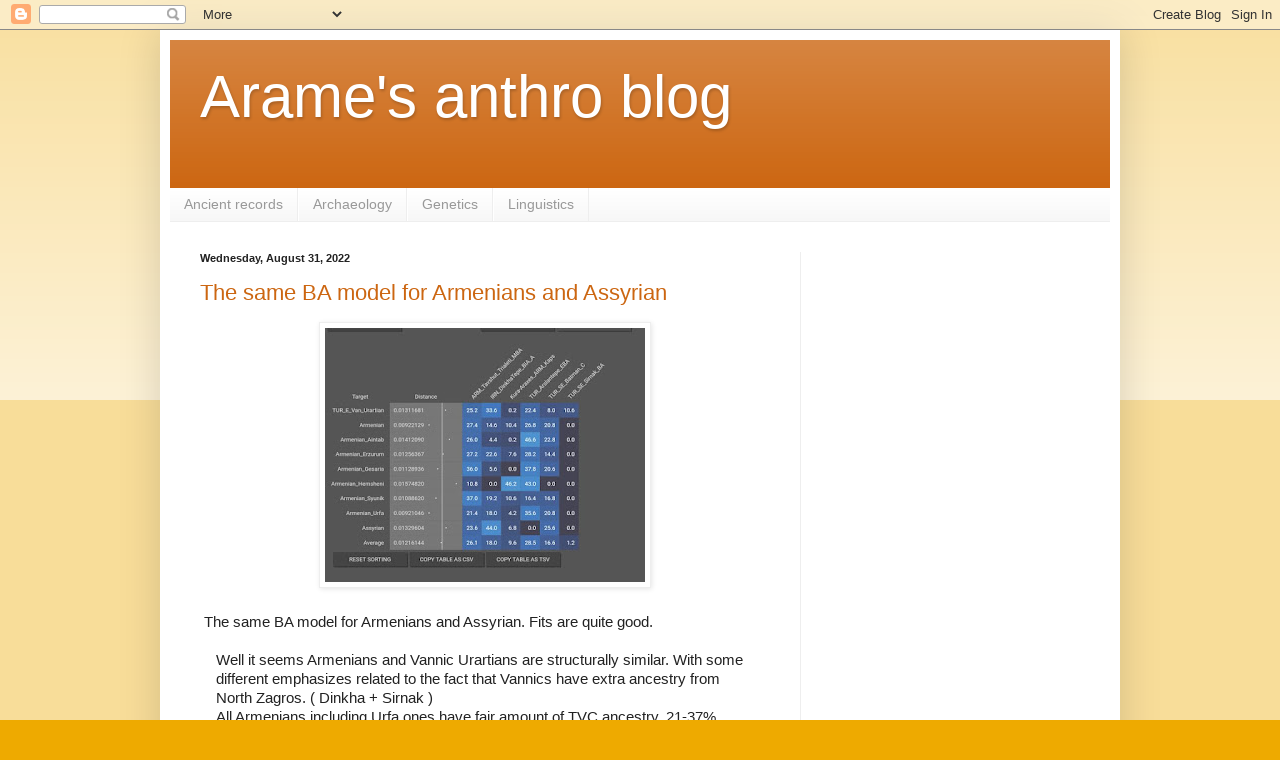

--- FILE ---
content_type: text/html; charset=UTF-8
request_url: https://aramepal.blogspot.com/2022/08/
body_size: 30148
content:
<!DOCTYPE html>
<html class='v2' dir='ltr' lang='en'>
<head>
<link href='https://www.blogger.com/static/v1/widgets/335934321-css_bundle_v2.css' rel='stylesheet' type='text/css'/>
<meta content='width=1100' name='viewport'/>
<meta content='text/html; charset=UTF-8' http-equiv='Content-Type'/>
<meta content='blogger' name='generator'/>
<link href='https://aramepal.blogspot.com/favicon.ico' rel='icon' type='image/x-icon'/>
<link href='http://aramepal.blogspot.com/2022/08/' rel='canonical'/>
<link rel="alternate" type="application/atom+xml" title="Arame&#39;s anthro blog - Atom" href="https://aramepal.blogspot.com/feeds/posts/default" />
<link rel="alternate" type="application/rss+xml" title="Arame&#39;s anthro blog - RSS" href="https://aramepal.blogspot.com/feeds/posts/default?alt=rss" />
<link rel="service.post" type="application/atom+xml" title="Arame&#39;s anthro blog - Atom" href="https://www.blogger.com/feeds/8428469683363506883/posts/default" />
<!--Can't find substitution for tag [blog.ieCssRetrofitLinks]-->
<meta content='http://aramepal.blogspot.com/2022/08/' property='og:url'/>
<meta content='Arame&#39;s anthro blog' property='og:title'/>
<meta content='' property='og:description'/>
<title>Arame's anthro blog: August 2022</title>
<style id='page-skin-1' type='text/css'><!--
/*
-----------------------------------------------
Blogger Template Style
Name:     Simple
Designer: Blogger
URL:      www.blogger.com
----------------------------------------------- */
/* Content
----------------------------------------------- */
body {
font: normal normal 12px Arial, Tahoma, Helvetica, FreeSans, sans-serif;
color: #222222;
background: #eeaa00 none repeat scroll top left;
padding: 0 40px 40px 40px;
}
html body .region-inner {
min-width: 0;
max-width: 100%;
width: auto;
}
h2 {
font-size: 22px;
}
a:link {
text-decoration:none;
color: #cc6611;
}
a:visited {
text-decoration:none;
color: #F57C00;
}
a:hover {
text-decoration:underline;
color: #ff9900;
}
.body-fauxcolumn-outer .fauxcolumn-inner {
background: transparent url(https://resources.blogblog.com/blogblog/data/1kt/simple/body_gradient_tile_light.png) repeat scroll top left;
_background-image: none;
}
.body-fauxcolumn-outer .cap-top {
position: absolute;
z-index: 1;
height: 400px;
width: 100%;
}
.body-fauxcolumn-outer .cap-top .cap-left {
width: 100%;
background: transparent url(https://resources.blogblog.com/blogblog/data/1kt/simple/gradients_light.png) repeat-x scroll top left;
_background-image: none;
}
.content-outer {
-moz-box-shadow: 0 0 40px rgba(0, 0, 0, .15);
-webkit-box-shadow: 0 0 5px rgba(0, 0, 0, .15);
-goog-ms-box-shadow: 0 0 10px #333333;
box-shadow: 0 0 40px rgba(0, 0, 0, .15);
margin-bottom: 1px;
}
.content-inner {
padding: 10px 10px;
}
.content-inner {
background-color: #ffffff;
}
/* Header
----------------------------------------------- */
.header-outer {
background: #cc6611 url(//www.blogblog.com/1kt/simple/gradients_light.png) repeat-x scroll 0 -400px;
_background-image: none;
}
.Header h1 {
font: normal normal 60px Arial, Tahoma, Helvetica, FreeSans, sans-serif;
color: #ffffff;
text-shadow: 1px 2px 3px rgba(0, 0, 0, .2);
}
.Header h1 a {
color: #ffffff;
}
.Header .description {
font-size: 140%;
color: #ffffff;
}
.header-inner .Header .titlewrapper {
padding: 22px 30px;
}
.header-inner .Header .descriptionwrapper {
padding: 0 30px;
}
/* Tabs
----------------------------------------------- */
.tabs-inner .section:first-child {
border-top: 0 solid #eeeeee;
}
.tabs-inner .section:first-child ul {
margin-top: -0;
border-top: 0 solid #eeeeee;
border-left: 0 solid #eeeeee;
border-right: 0 solid #eeeeee;
}
.tabs-inner .widget ul {
background: #f5f5f5 url(https://resources.blogblog.com/blogblog/data/1kt/simple/gradients_light.png) repeat-x scroll 0 -800px;
_background-image: none;
border-bottom: 1px solid #eeeeee;
margin-top: 0;
margin-left: -30px;
margin-right: -30px;
}
.tabs-inner .widget li a {
display: inline-block;
padding: .6em 1em;
font: normal normal 14px Arial, Tahoma, Helvetica, FreeSans, sans-serif;
color: #999999;
border-left: 1px solid #ffffff;
border-right: 1px solid #eeeeee;
}
.tabs-inner .widget li:first-child a {
border-left: none;
}
.tabs-inner .widget li.selected a, .tabs-inner .widget li a:hover {
color: #000000;
background-color: #eeeeee;
text-decoration: none;
}
/* Columns
----------------------------------------------- */
.main-outer {
border-top: 0 solid #eeeeee;
}
.fauxcolumn-left-outer .fauxcolumn-inner {
border-right: 1px solid #eeeeee;
}
.fauxcolumn-right-outer .fauxcolumn-inner {
border-left: 1px solid #eeeeee;
}
/* Headings
----------------------------------------------- */
div.widget > h2,
div.widget h2.title {
margin: 0 0 1em 0;
font: normal bold 11px Arial, Tahoma, Helvetica, FreeSans, sans-serif;
color: #000000;
}
/* Widgets
----------------------------------------------- */
.widget .zippy {
color: #999999;
text-shadow: 2px 2px 1px rgba(0, 0, 0, .1);
}
.widget .popular-posts ul {
list-style: none;
}
/* Posts
----------------------------------------------- */
h2.date-header {
font: normal bold 11px Arial, Tahoma, Helvetica, FreeSans, sans-serif;
}
.date-header span {
background-color: transparent;
color: #222222;
padding: inherit;
letter-spacing: inherit;
margin: inherit;
}
.main-inner {
padding-top: 30px;
padding-bottom: 30px;
}
.main-inner .column-center-inner {
padding: 0 15px;
}
.main-inner .column-center-inner .section {
margin: 0 15px;
}
.post {
margin: 0 0 25px 0;
}
h3.post-title, .comments h4 {
font: normal normal 22px Arial, Tahoma, Helvetica, FreeSans, sans-serif;
margin: .75em 0 0;
}
.post-body {
font-size: 110%;
line-height: 1.4;
position: relative;
}
.post-body img, .post-body .tr-caption-container, .Profile img, .Image img,
.BlogList .item-thumbnail img {
padding: 2px;
background: #ffffff;
border: 1px solid #eeeeee;
-moz-box-shadow: 1px 1px 5px rgba(0, 0, 0, .1);
-webkit-box-shadow: 1px 1px 5px rgba(0, 0, 0, .1);
box-shadow: 1px 1px 5px rgba(0, 0, 0, .1);
}
.post-body img, .post-body .tr-caption-container {
padding: 5px;
}
.post-body .tr-caption-container {
color: #222222;
}
.post-body .tr-caption-container img {
padding: 0;
background: transparent;
border: none;
-moz-box-shadow: 0 0 0 rgba(0, 0, 0, .1);
-webkit-box-shadow: 0 0 0 rgba(0, 0, 0, .1);
box-shadow: 0 0 0 rgba(0, 0, 0, .1);
}
.post-header {
margin: 0 0 1.5em;
line-height: 1.6;
font-size: 90%;
}
.post-footer {
margin: 20px -2px 0;
padding: 5px 10px;
color: #666666;
background-color: #f9f9f9;
border-bottom: 1px solid #eeeeee;
line-height: 1.6;
font-size: 90%;
}
#comments .comment-author {
padding-top: 1.5em;
border-top: 1px solid #eeeeee;
background-position: 0 1.5em;
}
#comments .comment-author:first-child {
padding-top: 0;
border-top: none;
}
.avatar-image-container {
margin: .2em 0 0;
}
#comments .avatar-image-container img {
border: 1px solid #eeeeee;
}
/* Comments
----------------------------------------------- */
.comments .comments-content .icon.blog-author {
background-repeat: no-repeat;
background-image: url([data-uri]);
}
.comments .comments-content .loadmore a {
border-top: 1px solid #999999;
border-bottom: 1px solid #999999;
}
.comments .comment-thread.inline-thread {
background-color: #f9f9f9;
}
.comments .continue {
border-top: 2px solid #999999;
}
/* Accents
---------------------------------------------- */
.section-columns td.columns-cell {
border-left: 1px solid #eeeeee;
}
.blog-pager {
background: transparent none no-repeat scroll top center;
}
.blog-pager-older-link, .home-link,
.blog-pager-newer-link {
background-color: #ffffff;
padding: 5px;
}
.footer-outer {
border-top: 0 dashed #bbbbbb;
}
/* Mobile
----------------------------------------------- */
body.mobile  {
background-size: auto;
}
.mobile .body-fauxcolumn-outer {
background: transparent none repeat scroll top left;
}
.mobile .body-fauxcolumn-outer .cap-top {
background-size: 100% auto;
}
.mobile .content-outer {
-webkit-box-shadow: 0 0 3px rgba(0, 0, 0, .15);
box-shadow: 0 0 3px rgba(0, 0, 0, .15);
}
.mobile .tabs-inner .widget ul {
margin-left: 0;
margin-right: 0;
}
.mobile .post {
margin: 0;
}
.mobile .main-inner .column-center-inner .section {
margin: 0;
}
.mobile .date-header span {
padding: 0.1em 10px;
margin: 0 -10px;
}
.mobile h3.post-title {
margin: 0;
}
.mobile .blog-pager {
background: transparent none no-repeat scroll top center;
}
.mobile .footer-outer {
border-top: none;
}
.mobile .main-inner, .mobile .footer-inner {
background-color: #ffffff;
}
.mobile-index-contents {
color: #222222;
}
.mobile-link-button {
background-color: #cc6611;
}
.mobile-link-button a:link, .mobile-link-button a:visited {
color: #ffffff;
}
.mobile .tabs-inner .section:first-child {
border-top: none;
}
.mobile .tabs-inner .PageList .widget-content {
background-color: #eeeeee;
color: #000000;
border-top: 1px solid #eeeeee;
border-bottom: 1px solid #eeeeee;
}
.mobile .tabs-inner .PageList .widget-content .pagelist-arrow {
border-left: 1px solid #eeeeee;
}

--></style>
<style id='template-skin-1' type='text/css'><!--
body {
min-width: 960px;
}
.content-outer, .content-fauxcolumn-outer, .region-inner {
min-width: 960px;
max-width: 960px;
_width: 960px;
}
.main-inner .columns {
padding-left: 0px;
padding-right: 310px;
}
.main-inner .fauxcolumn-center-outer {
left: 0px;
right: 310px;
/* IE6 does not respect left and right together */
_width: expression(this.parentNode.offsetWidth -
parseInt("0px") -
parseInt("310px") + 'px');
}
.main-inner .fauxcolumn-left-outer {
width: 0px;
}
.main-inner .fauxcolumn-right-outer {
width: 310px;
}
.main-inner .column-left-outer {
width: 0px;
right: 100%;
margin-left: -0px;
}
.main-inner .column-right-outer {
width: 310px;
margin-right: -310px;
}
#layout {
min-width: 0;
}
#layout .content-outer {
min-width: 0;
width: 800px;
}
#layout .region-inner {
min-width: 0;
width: auto;
}
body#layout div.add_widget {
padding: 8px;
}
body#layout div.add_widget a {
margin-left: 32px;
}
--></style>
<link href='https://www.blogger.com/dyn-css/authorization.css?targetBlogID=8428469683363506883&amp;zx=36cf52e3-a1a9-41c9-811b-b50dc51fae14' media='none' onload='if(media!=&#39;all&#39;)media=&#39;all&#39;' rel='stylesheet'/><noscript><link href='https://www.blogger.com/dyn-css/authorization.css?targetBlogID=8428469683363506883&amp;zx=36cf52e3-a1a9-41c9-811b-b50dc51fae14' rel='stylesheet'/></noscript>
<meta name='google-adsense-platform-account' content='ca-host-pub-1556223355139109'/>
<meta name='google-adsense-platform-domain' content='blogspot.com'/>

<!-- data-ad-client=ca-pub-2576711766875047 -->

</head>
<body class='loading variant-bold'>
<div class='navbar section' id='navbar' name='Navbar'><div class='widget Navbar' data-version='1' id='Navbar1'><script type="text/javascript">
    function setAttributeOnload(object, attribute, val) {
      if(window.addEventListener) {
        window.addEventListener('load',
          function(){ object[attribute] = val; }, false);
      } else {
        window.attachEvent('onload', function(){ object[attribute] = val; });
      }
    }
  </script>
<div id="navbar-iframe-container"></div>
<script type="text/javascript" src="https://apis.google.com/js/platform.js"></script>
<script type="text/javascript">
      gapi.load("gapi.iframes:gapi.iframes.style.bubble", function() {
        if (gapi.iframes && gapi.iframes.getContext) {
          gapi.iframes.getContext().openChild({
              url: 'https://www.blogger.com/navbar/8428469683363506883?origin\x3dhttps://aramepal.blogspot.com',
              where: document.getElementById("navbar-iframe-container"),
              id: "navbar-iframe"
          });
        }
      });
    </script><script type="text/javascript">
(function() {
var script = document.createElement('script');
script.type = 'text/javascript';
script.src = '//pagead2.googlesyndication.com/pagead/js/google_top_exp.js';
var head = document.getElementsByTagName('head')[0];
if (head) {
head.appendChild(script);
}})();
</script>
</div></div>
<div class='body-fauxcolumns'>
<div class='fauxcolumn-outer body-fauxcolumn-outer'>
<div class='cap-top'>
<div class='cap-left'></div>
<div class='cap-right'></div>
</div>
<div class='fauxborder-left'>
<div class='fauxborder-right'></div>
<div class='fauxcolumn-inner'>
</div>
</div>
<div class='cap-bottom'>
<div class='cap-left'></div>
<div class='cap-right'></div>
</div>
</div>
</div>
<div class='content'>
<div class='content-fauxcolumns'>
<div class='fauxcolumn-outer content-fauxcolumn-outer'>
<div class='cap-top'>
<div class='cap-left'></div>
<div class='cap-right'></div>
</div>
<div class='fauxborder-left'>
<div class='fauxborder-right'></div>
<div class='fauxcolumn-inner'>
</div>
</div>
<div class='cap-bottom'>
<div class='cap-left'></div>
<div class='cap-right'></div>
</div>
</div>
</div>
<div class='content-outer'>
<div class='content-cap-top cap-top'>
<div class='cap-left'></div>
<div class='cap-right'></div>
</div>
<div class='fauxborder-left content-fauxborder-left'>
<div class='fauxborder-right content-fauxborder-right'></div>
<div class='content-inner'>
<header>
<div class='header-outer'>
<div class='header-cap-top cap-top'>
<div class='cap-left'></div>
<div class='cap-right'></div>
</div>
<div class='fauxborder-left header-fauxborder-left'>
<div class='fauxborder-right header-fauxborder-right'></div>
<div class='region-inner header-inner'>
<div class='header section' id='header' name='Header'><div class='widget Header' data-version='1' id='Header1'>
<div id='header-inner'>
<div class='titlewrapper'>
<h1 class='title'>
<a href='https://aramepal.blogspot.com/'>
Arame's anthro blog
</a>
</h1>
</div>
<div class='descriptionwrapper'>
<p class='description'><span>
</span></p>
</div>
</div>
</div></div>
</div>
</div>
<div class='header-cap-bottom cap-bottom'>
<div class='cap-left'></div>
<div class='cap-right'></div>
</div>
</div>
</header>
<div class='tabs-outer'>
<div class='tabs-cap-top cap-top'>
<div class='cap-left'></div>
<div class='cap-right'></div>
</div>
<div class='fauxborder-left tabs-fauxborder-left'>
<div class='fauxborder-right tabs-fauxborder-right'></div>
<div class='region-inner tabs-inner'>
<div class='tabs section' id='crosscol' name='Cross-Column'><div class='widget Label' data-version='1' id='Label1'>
<h2>Category</h2>
<div class='widget-content list-label-widget-content'>
<ul>
<li>
<a dir='ltr' href='https://aramepal.blogspot.com/search/label/Ancient%20records'>Ancient records</a>
</li>
<li>
<a dir='ltr' href='https://aramepal.blogspot.com/search/label/Archaeology'>Archaeology</a>
</li>
<li>
<a dir='ltr' href='https://aramepal.blogspot.com/search/label/Genetics'>Genetics</a>
</li>
<li>
<a dir='ltr' href='https://aramepal.blogspot.com/search/label/Linguistics'>Linguistics</a>
</li>
</ul>
<div class='clear'></div>
</div>
</div></div>
<div class='tabs no-items section' id='crosscol-overflow' name='Cross-Column 2'></div>
</div>
</div>
<div class='tabs-cap-bottom cap-bottom'>
<div class='cap-left'></div>
<div class='cap-right'></div>
</div>
</div>
<div class='main-outer'>
<div class='main-cap-top cap-top'>
<div class='cap-left'></div>
<div class='cap-right'></div>
</div>
<div class='fauxborder-left main-fauxborder-left'>
<div class='fauxborder-right main-fauxborder-right'></div>
<div class='region-inner main-inner'>
<div class='columns fauxcolumns'>
<div class='fauxcolumn-outer fauxcolumn-center-outer'>
<div class='cap-top'>
<div class='cap-left'></div>
<div class='cap-right'></div>
</div>
<div class='fauxborder-left'>
<div class='fauxborder-right'></div>
<div class='fauxcolumn-inner'>
</div>
</div>
<div class='cap-bottom'>
<div class='cap-left'></div>
<div class='cap-right'></div>
</div>
</div>
<div class='fauxcolumn-outer fauxcolumn-left-outer'>
<div class='cap-top'>
<div class='cap-left'></div>
<div class='cap-right'></div>
</div>
<div class='fauxborder-left'>
<div class='fauxborder-right'></div>
<div class='fauxcolumn-inner'>
</div>
</div>
<div class='cap-bottom'>
<div class='cap-left'></div>
<div class='cap-right'></div>
</div>
</div>
<div class='fauxcolumn-outer fauxcolumn-right-outer'>
<div class='cap-top'>
<div class='cap-left'></div>
<div class='cap-right'></div>
</div>
<div class='fauxborder-left'>
<div class='fauxborder-right'></div>
<div class='fauxcolumn-inner'>
</div>
</div>
<div class='cap-bottom'>
<div class='cap-left'></div>
<div class='cap-right'></div>
</div>
</div>
<!-- corrects IE6 width calculation -->
<div class='columns-inner'>
<div class='column-center-outer'>
<div class='column-center-inner'>
<div class='main section' id='main' name='Main'><div class='widget Blog' data-version='1' id='Blog1'>
<div class='blog-posts hfeed'>

          <div class="date-outer">
        
<h2 class='date-header'><span>Wednesday, August 31, 2022</span></h2>

          <div class="date-posts">
        
<div class='post-outer'>
<div class='post hentry uncustomized-post-template' itemprop='blogPost' itemscope='itemscope' itemtype='http://schema.org/BlogPosting'>
<meta content='https://blogger.googleusercontent.com/img/b/R29vZ2xl/AVvXsEhzqTTuI9HFw-ve5J18L3dYubeNW04ufy3gNXPJpRepU4bprAhMLh84Lc6mh6mXdgm7skp0k2nlwS5MzSfdeQn2BPEpahdGfJcrbt3oZD8ICc9nIW8JEXFuWcI_i0YJF_xRbRfbXRPz-cCaDLQChZZ3nfOJrSPJmqUZijxn5c-H3QCczuR0G-9PMf6cng/s320/ttt.jpg' itemprop='image_url'/>
<meta content='8428469683363506883' itemprop='blogId'/>
<meta content='2899827122411937540' itemprop='postId'/>
<a name='2899827122411937540'></a>
<h3 class='post-title entry-title' itemprop='name'>
<a href='https://aramepal.blogspot.com/2022/08/the-same-ba-model-for-armenians-and.html'>The same BA model for Armenians and Assyrian</a>
</h3>
<div class='post-header'>
<div class='post-header-line-1'></div>
</div>
<div class='post-body entry-content' id='post-body-2899827122411937540' itemprop='description articleBody'>
<p></p><div class="separator" style="clear: both; text-align: center;"><a href="https://blogger.googleusercontent.com/img/b/R29vZ2xl/AVvXsEhzqTTuI9HFw-ve5J18L3dYubeNW04ufy3gNXPJpRepU4bprAhMLh84Lc6mh6mXdgm7skp0k2nlwS5MzSfdeQn2BPEpahdGfJcrbt3oZD8ICc9nIW8JEXFuWcI_i0YJF_xRbRfbXRPz-cCaDLQChZZ3nfOJrSPJmqUZijxn5c-H3QCczuR0G-9PMf6cng/s640/ttt.jpg" imageanchor="1" style="margin-left: 1em; margin-right: 1em;"><img border="0" data-original-height="508" data-original-width="640" height="254" src="https://blogger.googleusercontent.com/img/b/R29vZ2xl/AVvXsEhzqTTuI9HFw-ve5J18L3dYubeNW04ufy3gNXPJpRepU4bprAhMLh84Lc6mh6mXdgm7skp0k2nlwS5MzSfdeQn2BPEpahdGfJcrbt3oZD8ICc9nIW8JEXFuWcI_i0YJF_xRbRfbXRPz-cCaDLQChZZ3nfOJrSPJmqUZijxn5c-H3QCczuR0G-9PMf6cng/s320/ttt.jpg" width="320" /></a></div><br />&nbsp;<span color="var(--primary-text)" style="font-family: inherit; font-size: 0.9375rem; white-space: pre-wrap;">The same BA model for Armenians and Assyrian. Fits are quite good.</span><p></p><div style="font-family: inherit;"><div dir="auto" style="font-family: inherit;"><div class="x1iorvi4 x1pi30zi x1swvt13 x1l90r2v" data-ad-comet-preview="message" data-ad-preview="message" id="jsc_c_2nc" style="font-family: inherit; padding: 4px 16px 16px;"><div class="x78zum5 xdt5ytf xz62fqu x16ldp7u" style="display: flex; flex-direction: column; font-family: inherit; margin-bottom: -5px; margin-top: -5px;"><div class="xu06os2 x1ok221b" style="font-family: inherit; margin-bottom: 5px; margin-top: 5px;"><span class="x193iq5w xeuugli x13faqbe x1vvkbs x1xmvt09 x1lliihq x1s928wv xhkezso x1gmr53x x1cpjm7i x1fgarty x1943h6x xudqn12 x3x7a5m x6prxxf xvq8zen xo1l8bm xzsf02u x1yc453h" color="var(--primary-text)" dir="auto" style="display: block; font-family: inherit; font-size: 0.9375rem; line-height: 1.3333; max-width: 100%; min-width: 0px; overflow-wrap: break-word; word-break: break-word;"><div class="x11i5rnm xat24cr x1mh8g0r x1vvkbs xdj266r x126k92a" style="font-family: inherit; margin: 0px; overflow-wrap: break-word; white-space: pre-wrap;"><div dir="auto" style="font-family: inherit;">Well it seems Armenians and Vannic Urartians are structurally similar. With some different emphasizes related to the fact that Vannics have extra ancestry from North Zagros. ( Dinkha + Sirnak )</div><div dir="auto" style="font-family: inherit;">All Armenians including Urfa ones have fair amount of TVC ancestry. 21-37%</div><div dir="auto" style="font-family: inherit;">TVC are the so called "back returners" from Yamna whom Lazaridis is inclined to link with those who  introduced Proto Armenian IE vocabulary.</div><div dir="auto" style="font-family: inherit;"><span style="font-family: inherit;"><a style="color: #385898; cursor: pointer; font-family: inherit;" tabindex="-1"></a></span>Arslantepe type of ancestry is also quite popular. This might be related to Luwians.</div><div dir="auto" style="font-family: inherit;">Ironically modern Armenians have slightly more Kur-Araxian ancestry than Vannic Urartians which further decrease the probability of HU speakers from KA.</div><div dir="auto" style="font-family: inherit;">Hamshen Armenians are different. Due to strong CHG shift. All other Armenians are structurally similar.</div></div></span></div></div></div></div><div class="x1n2onr6" id="jsc_c_2nd" style="font-family: inherit; position: relative;"><div class="x1n2onr6" style="font-family: inherit; position: relative;"><a class="x1i10hfl x1qjc9v5 xjbqb8w xjqpnuy xa49m3k xqeqjp1 x2hbi6w x13fuv20 xu3j5b3 x1q0q8m5 x26u7qi x972fbf xcfux6l x1qhh985 xm0m39n x9f619 x1ypdohk xdl72j9 x2lah0s xe8uvvx xdj266r x11i5rnm xat24cr x1mh8g0r x2lwn1j xeuugli xexx8yu x4uap5 x18d9i69 xkhd6sd x1n2onr6 x16tdsg8 x1hl2dhg xggy1nq x1ja2u2z x1t137rt x1o1ewxj x3x9cwd x1e5q0jg x13rtm0m x1q0g3np x87ps6o x1lku1pv x1a2a7pz x1lliihq x1pdlv7q" href="https://www.facebook.com/photo/?fbid=5442281885848505&amp;set=gm.1422738331464912&amp;idorvanity=802706543468097&amp;__cft__[0]=AZU5WTO-3_WW06_vIeWyLjIlF_wl4bK1a9B3kRtkyeJ-32L5V47ogjP853IL7F77IG4Klro3qY6zYBMj07Hnna4WxFs2ofyFU8J8WXHZcfcrniIqc9D9uHQ1EY2MBjGeUX6inMglqHfxY8QfzfsxX_-1&amp;__tn__=EH-R" role="link" style="-webkit-tap-highlight-color: transparent; align-items: stretch; border-bottom-color: var(--always-dark-overlay); border-left-color: var(--always-dark-overlay); border-radius: inherit; border-right-color: var(--always-dark-overlay); border-style: solid; border-top-color: var(--always-dark-overlay); border-width: 0px; box-sizing: border-box; color: #385898; cursor: pointer; display: block; flex-basis: auto; flex-direction: row; flex-shrink: 0; font-family: inherit; list-style: none; margin: 0px; min-height: 0px; min-width: 0px; outline: none; padding: 0px; position: relative; text-align: inherit; text-decoration-line: none; touch-action: manipulation; user-select: none; z-index: 0;" tabindex="0"><div class="x6s0dn4 x78zum5 xdt5ytf x6ikm8r x10wlt62 x1n2onr6 xh8yej3 x1jx94hy" style="align-items: center; background-color: #555555; display: flex; flex-direction: column; font-family: inherit; overflow: hidden; position: relative; width: 500px;"><div style="font-family: inherit; max-width: 100%; min-width: 500px; width: calc((100vh + -325px) * 1.25984);"><div class="xqtp20y x6ikm8r x10wlt62 x1n2onr6" style="font-family: inherit; height: 0px; overflow: hidden; padding-top: 396.875px; position: relative;"><div class="x10l6tqk x13vifvy" style="font-family: inherit; height: 396.875px; left: 0px; position: absolute; top: 0px; width: 500px;"><img alt="Լուսանկարի նկարագրությունը հասանելի չէ:" class="x1ey2m1c xds687c x5yr21d x10l6tqk x17qophe x13vifvy xh8yej3 xl1xv1r" height="508" referrerpolicy="origin-when-cross-origin" src="https://scontent.fevn6-1.fna.fbcdn.net/v/t39.30808-6/302746926_5442281969181830_2207762664025787775_n.jpg?stp=dst-jpg_s640x640&amp;_nc_cat=103&amp;ccb=1-7&amp;_nc_sid=5cd70e&amp;_nc_ohc=C4LgbLHBBzQAX_JLWRD&amp;_nc_ht=scontent.fevn6-1.fna&amp;oh=00_AfCMwdRdbYDXGsDIaTOqhRERDVZcEZvtS-kE3lS7ytoHFw&amp;oe=63F467CD" style="border: 0px; height: 396.875px; inset: 0px; object-fit: cover; position: absolute; width: 500px;" width="640" /></div></div></div></div><div class="xua58t2 xzg4506 x1ey2m1c xds687c x47corl x10l6tqk x17qophe x13vifvy" style="border-bottom: 1px solid var(--media-inner-border); border-top: 1px solid var(--media-inner-border); font-family: inherit; inset: 0px; pointer-events: none; position: absolute;"></div><div class="x1o1ewxj x3x9cwd x1e5q0jg x13rtm0m x1ey2m1c xds687c xg01cxk x47corl x10l6tqk x17qophe x13vifvy x1ebt8du x19991ni x1dhq9h" data-visualcompletion="ignore" style="border-radius: inherit; font-family: inherit; inset: 0px; opacity: 0; pointer-events: none; position: absolute; transition-duration: var(--fds-duration-extra-extra-short-out); transition-property: opacity; transition-timing-function: var(--fds-animation-fade-out);"></div></a></div><div aria-hidden="false" class="x6ikm8r x10wlt62" style="font-family: inherit; overflow: hidden;"></div></div></div><div style="font-family: inherit;"><div class="x168nmei x13lgxp2 x30kzoy x9jhf4c x6ikm8r x10wlt62" data-visualcompletion="ignore-dynamic" style="border-radius: 0px 0px 8px 8px; font-family: inherit; overflow: hidden;"><div style="font-family: inherit;"><div style="font-family: inherit;"><div style="font-family: inherit;"><div class="x1n2onr6" style="font-family: inherit; position: relative;"><div class="x6s0dn4 xi81zsa x78zum5 x6prxxf x13a6bvl xvq8zen xdj266r xktsk01 xat24cr x1d52u69 x889kno x4uap5 x1a8lsjc xkhd6sd xdppsyt" style="align-items: center; border-bottom: 1px solid var(--divider); color: var(--secondary-text); display: flex; font-family: inherit; font-size: 0.9375rem; justify-content: flex-end; line-height: 1.3333; margin: 0px 16px; padding: 10px 0px;"><div class="x6s0dn4 x78zum5 x1iyjqo2 x6ikm8r x10wlt62" style="align-items: center; background-color: white; color: #65676b; display: flex; flex-grow: 1; font-family: &quot;Segoe UI Historic&quot;, &quot;Segoe UI&quot;, Helvetica, Arial, sans-serif; overflow: hidden;"><span aria-label="Տեսնել, թե ովքեր են արձագանքել սրան" class="x1ja2u2z" role="toolbar" style="font-family: inherit; z-index: 0;"><span class="x6s0dn4 x78zum5 x1e558r4" id="jsc_c_2nf" style="align-items: center; display: flex; font-family: inherit; padding-left: 4px;"><span class="x6zyg47 x1xm1mqw xpn8fn3 xtct9fg x13zp6kq x1mcfq15 xrosliz x1wb7cse x13fuv20 xu3j5b3 x1q0q8m5 x26u7qi xamhcws xol2nv xlxy82 x19p7ews xmix8c7 x139jcc6 x1n2onr6 x1xp8n7a xhtitgo" style="border-bottom-color: var(--card-background); border-left-color: var(--card-background); border-radius: 11px; border-right-color: var(--card-background); border-style: solid; border-top-color: var(--card-background); border-width: 2px; font-family: inherit; height: 18px; margin-left: -4px; position: relative; width: 18px; z-index: 2;"><span class="x12myldv x1udsgas xrc8dwe xxxhv2y x1rg5ohu xmix8c7 x1xp8n7a" style="border-radius: 9px; display: inline-block; font-family: inherit; height: 18px; width: 18px;"><span class="x4k7w5x x1h91t0o x1h9r5lt xv2umb2 x1beo9mf xaigb6o x12ejxvf x3igimt xarpa2k xedcshv x1lytzrv x1t2pt76 x7ja8zs x1qrby5j x1jfb8zj" style="align-items: inherit; align-self: inherit; display: inherit; flex-direction: inherit; flex: inherit; font-family: inherit; height: inherit; max-height: inherit; max-width: inherit; min-height: inherit; min-width: inherit; place-content: inherit; width: inherit;"><div aria-label="Հավանել` 13 օգտատեր" class="x1i10hfl x1qjc9v5 xjbqb8w xjqpnuy xa49m3k xqeqjp1 x2hbi6w x13fuv20 xu3j5b3 x1q0q8m5 x26u7qi x972fbf xcfux6l x1qhh985 xm0m39n x9f619 x1ypdohk xdl72j9 x2lah0s xe8uvvx xdj266r x11i5rnm xat24cr x1mh8g0r x2lwn1j xeuugli xexx8yu x4uap5 x18d9i69 xkhd6sd x1n2onr6 x16tdsg8 x1hl2dhg xggy1nq x1ja2u2z x1t137rt x1o1ewxj x3x9cwd x1e5q0jg x13rtm0m x3nfvp2 x1q0g3np x87ps6o x1lku1pv x1a2a7pz" role="button" style="-webkit-tap-highlight-color: transparent; align-items: stretch; background-color: transparent; border-bottom-color: var(--always-dark-overlay); border-left-color: var(--always-dark-overlay); border-radius: inherit; border-right-color: var(--always-dark-overlay); border-style: solid; border-top-color: var(--always-dark-overlay); border-width: 0px; box-sizing: border-box; cursor: pointer; display: inline-flex; flex-basis: auto; flex-direction: row; flex-shrink: 0; font-family: inherit; list-style: none; margin: 0px; min-height: 0px; min-width: 0px; outline: none; padding: 0px; position: relative; text-align: inherit; touch-action: manipulation; user-select: none; z-index: 0;" tabindex="0"><img class="x16dsc37" height="18" role="presentation" src="data:image/svg+xml,%3csvg xmlns=&#39;http://www.w3.org/2000/svg&#39; xmlns:xlink=&#39;http://www.w3.org/1999/xlink&#39; viewBox=&#39;0 0 16 16&#39;%3e%3cdefs%3e%3clinearGradient id=&#39;a&#39; x1=&#39;50%25&#39; x2=&#39;50%25&#39; y1=&#39;0%25&#39; y2=&#39;100%25&#39;%3e%3cstop offset=&#39;0%25&#39; stop-color=&#39;%2318AFFF&#39;/%3e%3cstop offset=&#39;100%25&#39; stop-color=&#39;%230062DF&#39;/%3e%3c/linearGradient%3e%3cfilter id=&#39;c&#39; width=&#39;118.8%25&#39; height=&#39;118.8%25&#39; x=&#39;-9.4%25&#39; y=&#39;-9.4%25&#39; filterUnits=&#39;objectBoundingBox&#39;%3e%3cfeGaussianBlur in=&#39;SourceAlpha&#39; result=&#39;shadowBlurInner1&#39; stdDeviation=&#39;1&#39;/%3e%3cfeOffset dy=&#39;-1&#39; in=&#39;shadowBlurInner1&#39; result=&#39;shadowOffsetInner1&#39;/%3e%3cfeComposite in=&#39;shadowOffsetInner1&#39; in2=&#39;SourceAlpha&#39; k2=&#39;-1&#39; k3=&#39;1&#39; operator=&#39;arithmetic&#39; result=&#39;shadowInnerInner1&#39;/%3e%3cfeColorMatrix in=&#39;shadowInnerInner1&#39; values=&#39;0 0 0 0 0 0 0 0 0 0.299356041 0 0 0 0 0.681187726 0 0 0 0.3495684 0&#39;/%3e%3c/filter%3e%3cpath id=&#39;b&#39; d=&#39;M8 0a8 8 0 00-8 8 8 8 0 1016 0 8 8 0 00-8-8z&#39;/%3e%3c/defs%3e%3cg fill=&#39;none&#39;%3e%3cuse fill=&#39;url(%23a)&#39; xlink:href=&#39;%23b&#39;/%3e%3cuse fill=&#39;black&#39; filter=&#39;url(%23c)&#39; xlink:href=&#39;%23b&#39;/%3e%3cpath fill=&#39;white&#39; d=&#39;M12.162 7.338c.176.123.338.245.338.674 0 .43-.229.604-.474.725a.73.73 0 01.089.546c-.077.344-.392.611-.672.69.121.194.159.385.015.62-.185.295-.346.407-1.058.407H7.5c-.988 0-1.5-.546-1.5-1V7.665c0-1.23 1.467-2.275 1.467-3.13L7.361 3.47c-.005-.065.008-.224.058-.27.08-.079.301-.2.635-.2.218 0 .363.041.534.123.581.277.732.978.732 1.542 0 .271-.414 1.083-.47 1.364 0 0 .867-.192 1.879-.199 1.061-.006 1.749.19 1.749.842 0 .261-.219.523-.316.666zM3.6 7h.8a.6.6 0 01.6.6v3.8a.6.6 0 01-.6.6h-.8a.6.6 0 01-.6-.6V7.6a.6.6 0 01.6-.6z&#39;/%3e%3c/g%3e%3c/svg%3e" style="border: 0px; vertical-align: top;" width="18" /></div></span></span></span></span></span><div style="font-family: inherit;"><span class="x4k7w5x x1h91t0o x1h9r5lt xv2umb2 x1beo9mf xaigb6o x12ejxvf x3igimt xarpa2k xedcshv x1lytzrv x1t2pt76 x7ja8zs x1qrby5j x1jfb8zj" style="align-items: inherit; align-self: inherit; display: inherit; flex-direction: inherit; flex: inherit; font-family: inherit; height: inherit; max-height: inherit; max-width: inherit; min-height: inherit; min-width: inherit; place-content: inherit; width: inherit;"><div class="x1i10hfl xjbqb8w x6umtig x1b1mbwd xaqea5y xav7gou x9f619 x1ypdohk xe8uvvx xdj266r x11i5rnm xat24cr x1mh8g0r xexx8yu x4uap5 x18d9i69 xkhd6sd x16tdsg8 x1hl2dhg xggy1nq x1o1ewxj x3x9cwd x1e5q0jg x13rtm0m x1n2onr6 x87ps6o x1lku1pv x1a2a7pz x1heor9g xnl1qt8 x6ikm8r x10wlt62 x1vjfegm x1lliihq" role="button" style="-webkit-tap-highlight-color: transparent; background-color: transparent; border-color: initial; border-radius: inherit; border-style: initial; border-width: 0px; box-sizing: border-box; color: inherit; cursor: pointer; font-family: inherit; list-style: none; margin: 0px; max-height: 1.3333em; outline: none; overflow: hidden; padding: 0px; position: relative; text-align: inherit; touch-action: manipulation; user-select: none; z-index: 1;" tabindex="0"><div class="x9f619 x1ja2u2z xzpqnlu x1hyvwdk xjm9jq1 x6ikm8r x10wlt62 x10l6tqk x1i1rx1s" style="box-sizing: border-box; clip-path: inset(50%); clip: rect(0px, 0px, 0px, 0px); font-family: inherit; height: 1px; overflow: hidden; position: absolute; width: 1px; z-index: 0;">All reactions:</div><span aria-hidden="true" class="xrbpyxo x6ikm8r x10wlt62 xlyipyv x1exxlbk" style="float: left; font-family: inherit; overflow: hidden; text-overflow: ellipsis; width: 100px;"><span style="font-family: inherit;"><span class="xt0b8zv x1e558r4" style="font-family: inherit; padding-left: 4px;">13</span></span></span><span class="xt0b8zv x1jx94hy xrbpyxo xl423tq" style="background-color: var(--card-background); float: left; font-family: inherit; margin-left: -100px;"><span style="font-family: inherit;"><span class="x1e558r4" style="font-family: inherit; padding-left: 4px;">13</span></span></span><div><span style="font-family: inherit;"><span class="x1e558r4" style="font-family: inherit; padding-left: 4px;"><br /></span></span></div></div></span></div></div><div class="x9f619 x1n2onr6 x1ja2u2z x78zum5 x2lah0s x1qughib x1qjc9v5 xozqiw3 x1q0g3np xykv574 xbmpl8g x4cne27 xifccgj" style="align-items: stretch; background-color: white; box-sizing: border-box; color: #65676b; display: flex; flex-flow: row nowrap; flex-shrink: 0; font-family: &quot;Segoe UI Historic&quot;, &quot;Segoe UI&quot;, Helvetica, Arial, sans-serif; justify-content: space-between; margin: -6px; position: relative; z-index: 0;"></div></div></div></div></div></div></div></div>
<div style='clear: both;'></div>
</div>
<div class='post-footer'>
<div class='post-footer-line post-footer-line-1'>
<span class='post-author vcard'>
Posted by
<span class='fn' itemprop='author' itemscope='itemscope' itemtype='http://schema.org/Person'>
<meta content='https://www.blogger.com/profile/05717857095182763668' itemprop='url'/>
<a class='g-profile' href='https://www.blogger.com/profile/05717857095182763668' rel='author' title='author profile'>
<span itemprop='name'>Aram</span>
</a>
</span>
</span>
<span class='post-timestamp'>
at
<meta content='http://aramepal.blogspot.com/2022/08/the-same-ba-model-for-armenians-and.html' itemprop='url'/>
<a class='timestamp-link' href='https://aramepal.blogspot.com/2022/08/the-same-ba-model-for-armenians-and.html' rel='bookmark' title='permanent link'><abbr class='published' itemprop='datePublished' title='2022-08-31T03:01:00-07:00'>3:01&#8239;AM</abbr></a>
</span>
<span class='post-comment-link'>
<a class='comment-link' href='https://aramepal.blogspot.com/2022/08/the-same-ba-model-for-armenians-and.html#comment-form' onclick=''>
No comments:
  </a>
</span>
<span class='post-icons'>
<span class='item-control blog-admin pid-488895162'>
<a href='https://www.blogger.com/post-edit.g?blogID=8428469683363506883&postID=2899827122411937540&from=pencil' title='Edit Post'>
<img alt='' class='icon-action' height='18' src='https://resources.blogblog.com/img/icon18_edit_allbkg.gif' width='18'/>
</a>
</span>
</span>
<div class='post-share-buttons goog-inline-block'>
<a class='goog-inline-block share-button sb-email' href='https://www.blogger.com/share-post.g?blogID=8428469683363506883&postID=2899827122411937540&target=email' target='_blank' title='Email This'><span class='share-button-link-text'>Email This</span></a><a class='goog-inline-block share-button sb-blog' href='https://www.blogger.com/share-post.g?blogID=8428469683363506883&postID=2899827122411937540&target=blog' onclick='window.open(this.href, "_blank", "height=270,width=475"); return false;' target='_blank' title='BlogThis!'><span class='share-button-link-text'>BlogThis!</span></a><a class='goog-inline-block share-button sb-twitter' href='https://www.blogger.com/share-post.g?blogID=8428469683363506883&postID=2899827122411937540&target=twitter' target='_blank' title='Share to X'><span class='share-button-link-text'>Share to X</span></a><a class='goog-inline-block share-button sb-facebook' href='https://www.blogger.com/share-post.g?blogID=8428469683363506883&postID=2899827122411937540&target=facebook' onclick='window.open(this.href, "_blank", "height=430,width=640"); return false;' target='_blank' title='Share to Facebook'><span class='share-button-link-text'>Share to Facebook</span></a><a class='goog-inline-block share-button sb-pinterest' href='https://www.blogger.com/share-post.g?blogID=8428469683363506883&postID=2899827122411937540&target=pinterest' target='_blank' title='Share to Pinterest'><span class='share-button-link-text'>Share to Pinterest</span></a>
</div>
</div>
<div class='post-footer-line post-footer-line-2'>
<span class='post-labels'>
</span>
</div>
<div class='post-footer-line post-footer-line-3'>
<span class='post-location'>
</span>
</div>
</div>
</div>
</div>
<div class='inline-ad'>
<script async src="https://pagead2.googlesyndication.com/pagead/js/adsbygoogle.js"></script>
<!-- aramepal_main_Blog1_1x1_as -->
<ins class="adsbygoogle"
     style="display:block"
     data-ad-client="ca-pub-2576711766875047"
     data-ad-host="ca-host-pub-1556223355139109"
     data-ad-slot="9320743285"
     data-ad-format="auto"
     data-full-width-responsive="true"></ins>
<script>
(adsbygoogle = window.adsbygoogle || []).push({});
</script>
</div>
<div class='post-outer'>
<div class='post hentry uncustomized-post-template' itemprop='blogPost' itemscope='itemscope' itemtype='http://schema.org/BlogPosting'>
<meta content='https://blogger.googleusercontent.com/img/b/R29vZ2xl/AVvXsEiLR60poKkIPAmHpqPbYFWeux7h3absLpbuw12SLqg08--yu7wtkbPCWCTWGQk9aWZYKvf6vw7ROxTWURz60RqIsGYuELIvScHxZvaSSE3kpr07vO2cPOiG9iWg4YJyOEDFuKaK9RfFTsYBg6TNy1juZypiePiXoNjOJthuDh9L91XdBLQ259C6YjHWFA/s320/i.jpg' itemprop='image_url'/>
<meta content='8428469683363506883' itemprop='blogId'/>
<meta content='6487338747678343019' itemprop='postId'/>
<a name='6487338747678343019'></a>
<h3 class='post-title entry-title' itemprop='name'>
<a href='https://aramepal.blogspot.com/2022/08/in-second-paper-lazaridis-says-that.html'>In the second paper Lazaridis says that Hurro-Urartians are those Levantine shifted pops and links Armenians with those who came from North.</a>
</h3>
<div class='post-header'>
<div class='post-header-line-1'></div>
</div>
<div class='post-body entry-content' id='post-body-6487338747678343019' itemprop='description articleBody'>
<p>&nbsp;<span color="var(--primary-text)" style="font-family: inherit; font-size: 0.9375rem; white-space: pre-wrap;">In the second paper Lazaridis says that Hurro-Urartians are those Levantine shifted pops and links Armenians with those who came from North.</span></p><div style="font-family: inherit;"><div dir="auto" style="font-family: inherit;"><div class="x1iorvi4 x1pi30zi x1swvt13 x1l90r2v" data-ad-comet-preview="message" data-ad-preview="message" id="jsc_c_2mr" style="font-family: inherit; padding: 4px 16px 16px;"><div class="x78zum5 xdt5ytf xz62fqu x16ldp7u" style="display: flex; flex-direction: column; font-family: inherit; margin-bottom: -5px; margin-top: -5px;"><div class="xu06os2 x1ok221b" style="font-family: inherit; margin-bottom: 5px; margin-top: 5px;"><span class="x193iq5w xeuugli x13faqbe x1vvkbs x1xmvt09 x1lliihq x1s928wv xhkezso x1gmr53x x1cpjm7i x1fgarty x1943h6x xudqn12 x3x7a5m x6prxxf xvq8zen xo1l8bm xzsf02u x1yc453h" color="var(--primary-text)" dir="auto" style="display: block; font-family: inherit; font-size: 0.9375rem; line-height: 1.3333; max-width: 100%; min-width: 0px; overflow-wrap: break-word; word-break: break-word;"><div class="x11i5rnm xat24cr x1mh8g0r x1vvkbs xdj266r x126k92a" style="font-family: inherit; margin: 0px; overflow-wrap: break-word; white-space: pre-wrap;"><div dir="auto" style="font-family: inherit;">While the second excerpt is from the main Southern Arc paper.</div><div class="separator" style="clear: both; text-align: center;"><a href="https://blogger.googleusercontent.com/img/b/R29vZ2xl/AVvXsEiLR60poKkIPAmHpqPbYFWeux7h3absLpbuw12SLqg08--yu7wtkbPCWCTWGQk9aWZYKvf6vw7ROxTWURz60RqIsGYuELIvScHxZvaSSE3kpr07vO2cPOiG9iWg4YJyOEDFuKaK9RfFTsYBg6TNy1juZypiePiXoNjOJthuDh9L91XdBLQ259C6YjHWFA/s600/i.jpg" imageanchor="1" style="margin-left: 1em; margin-right: 1em;"><img border="0" data-original-height="600" data-original-width="350" height="320" src="https://blogger.googleusercontent.com/img/b/R29vZ2xl/AVvXsEiLR60poKkIPAmHpqPbYFWeux7h3absLpbuw12SLqg08--yu7wtkbPCWCTWGQk9aWZYKvf6vw7ROxTWURz60RqIsGYuELIvScHxZvaSSE3kpr07vO2cPOiG9iWg4YJyOEDFuKaK9RfFTsYBg6TNy1juZypiePiXoNjOJthuDh9L91XdBLQ259C6YjHWFA/s320/i.jpg" width="187" /></a></div><br /><div class="separator" style="clear: both; text-align: center;"><a href="https://blogger.googleusercontent.com/img/b/R29vZ2xl/AVvXsEjVy1Vp7u7VLi8EZFqAYASQx_d4q-qH23d0PPw1QwXFCAqIXcS5KDoQjX8qkwzdTidSpjD2XZg37ZHrUme4bkIQZhUvH0g4RbH8AV04qYkAKIi3UKXGBF1BdP0pTztFF9eCA2qdocJRoR_sijUML7FX5j2gboahN3QGlMuIZCeu-jr-ngTDqfQyYtgDxQ/s583/ii.jpg" imageanchor="1" style="margin-left: 1em; margin-right: 1em;"><img border="0" data-original-height="583" data-original-width="526" height="320" src="https://blogger.googleusercontent.com/img/b/R29vZ2xl/AVvXsEjVy1Vp7u7VLi8EZFqAYASQx_d4q-qH23d0PPw1QwXFCAqIXcS5KDoQjX8qkwzdTidSpjD2XZg37ZHrUme4bkIQZhUvH0g4RbH8AV04qYkAKIi3UKXGBF1BdP0pTztFF9eCA2qdocJRoR_sijUML7FX5j2gboahN3QGlMuIZCeu-jr-ngTDqfQyYtgDxQ/s320/ii.jpg" width="289" /></a></div><br /><div dir="auto" style="font-family: inherit;"><br /></div></div></span></div></div></div></div><div class="x1n2onr6" id="jsc_c_2ms" style="font-family: inherit; position: relative;"><div class="x1n2onr6" style="font-family: inherit; position: relative;"><div style="font-family: inherit;"><div class="x1n2onr6" style="font-family: inherit; position: relative;"><div class="x1n2onr6" style="font-family: inherit; padding-top: 500px; position: relative;"><div class="x6ikm8r x10wlt62 x10l6tqk" style="font-family: inherit; inset: calc(0% + 0px) calc(50% + 1.01px) calc(0% + 0px) calc(0% + 0px); overflow: hidden; position: absolute;"><a aria-label="Լուսանկարի նկարագրությունը հասանելի չէ:" class="x1i10hfl x1qjc9v5 xjbqb8w xjqpnuy xa49m3k xqeqjp1 x2hbi6w x13fuv20 xu3j5b3 x1q0q8m5 x26u7qi x972fbf xcfux6l x1qhh985 xm0m39n x9f619 x1ypdohk xdl72j9 x2lah0s xe8uvvx xdj266r x11i5rnm xat24cr x1mh8g0r x2lwn1j xeuugli xexx8yu x4uap5 x18d9i69 xkhd6sd x16tdsg8 x1hl2dhg xggy1nq x1ja2u2z x1t137rt x1o1ewxj x3x9cwd x1e5q0jg x13rtm0m x1q0g3np x87ps6o x1lku1pv x1rg5ohu x1a2a7pz x1ey2m1c xds687c x10l6tqk x17qophe x13vifvy x1pdlv7q" href="https://www.facebook.com/photo/?fbid=5442437255832968&amp;set=pcb.1422776108127801&amp;__cft__[0]=AZUifGmTzyLYrFw3dfLJJuXm6IhISzUCceFsDyG5K0ADr3MYghGcTR6zV5KcAJh6jWnzqzmzgMpeBBEvH-_DCBut-ROPNRV14QDLWNVodJ5oq0pbSqxPkNzxXLLieYIxcOPGetwjhYbJPNvKitY01VsC&amp;__tn__=*bH-R" role="link" style="-webkit-tap-highlight-color: transparent; align-items: stretch; border-bottom-color: var(--always-dark-overlay); border-left-color: var(--always-dark-overlay); border-radius: inherit; border-right-color: var(--always-dark-overlay); border-style: solid; border-top-color: var(--always-dark-overlay); border-width: 0px; box-sizing: border-box; color: #385898; cursor: pointer; display: inline-block; flex-basis: auto; flex-direction: row; flex-shrink: 0; font-family: inherit; inset: 0px; list-style: none; margin: 0px; min-height: 0px; min-width: 0px; outline: none; padding: 0px; position: absolute; text-align: inherit; text-decoration-line: none; touch-action: manipulation; user-select: none; z-index: 0;" tabindex="0"><div class="x6ikm8r x10wlt62" style="font-family: inherit; overflow: hidden;"><div class="xqtp20y x6ikm8r x10wlt62 x1n2onr6" style="font-family: inherit; height: 0px; overflow: hidden; padding-top: 498px; position: relative;"><div class="x10l6tqk x13vifvy" style="font-family: inherit; height: 498px; left: -100.146px; position: absolute; top: 0px; width: 449.302px;"><img alt="" class="x1ey2m1c xds687c x5yr21d x10l6tqk x17qophe x13vifvy xh8yej3" referrerpolicy="origin-when-cross-origin" src="https://scontent.fevn6-5.fna.fbcdn.net/v/t39.30808-6/304772645_5442437415832952_3827404484880816572_n.jpg?stp=dst-jpg_p526x296&amp;_nc_cat=107&amp;ccb=1-7&amp;_nc_sid=5cd70e&amp;_nc_ohc=roDI4qkvHbYAX8Ca2my&amp;_nc_oc=AQlV_eR4rUKHGuuZmwA6ZPp8mvKeGtjmb9aytQBMYKmMRKo1Ng4ybfftVFJZm7A4sGA&amp;_nc_ht=scontent.fevn6-5.fna&amp;oh=00_AfCz4AhWI7Ja783E2ipDcjEf_l4Jx-ZcPxoZ8twHLuWXtQ&amp;oe=63F4537E" style="border: 0px; height: 498px; inset: 0px; position: absolute; width: 449.302px;" /></div></div><div class="xua58t2 xzg4506 x1ey2m1c x9f619 xds687c x47corl x10l6tqk x17qophe x13vifvy" style="border-bottom: 1px solid var(--media-inner-border); border-top: 1px solid var(--media-inner-border); box-sizing: border-box; font-family: inherit; inset: 0px; pointer-events: none; position: absolute;"></div></div><div class="x1o1ewxj x3x9cwd x1e5q0jg x13rtm0m x1ey2m1c xds687c xg01cxk x47corl x10l6tqk x17qophe x13vifvy x1ebt8du x19991ni x1dhq9h" data-visualcompletion="ignore" style="border-radius: inherit; font-family: inherit; inset: 0px; opacity: 0; pointer-events: none; position: absolute; transition-duration: var(--fds-duration-extra-extra-short-out); transition-property: opacity; transition-timing-function: var(--fds-animation-fade-out);"></div></a></div><div class="x6ikm8r x10wlt62 x10l6tqk" style="font-family: inherit; inset: calc(0% + 0px) calc(0% + 0px) calc(0% + 0px) calc(50% + 1.01px); overflow: hidden; position: absolute;"><a aria-label="Հնարավոր է սա text նկարն է" class="x1i10hfl x1qjc9v5 xjbqb8w xjqpnuy xa49m3k xqeqjp1 x2hbi6w x13fuv20 xu3j5b3 x1q0q8m5 x26u7qi x972fbf xcfux6l x1qhh985 xm0m39n x9f619 x1ypdohk xdl72j9 x2lah0s xe8uvvx xdj266r x11i5rnm xat24cr x1mh8g0r x2lwn1j xeuugli xexx8yu x4uap5 x18d9i69 xkhd6sd x16tdsg8 x1hl2dhg xggy1nq x1ja2u2z x1t137rt x1o1ewxj x3x9cwd x1e5q0jg x13rtm0m x1q0g3np x87ps6o x1lku1pv x1rg5ohu x1a2a7pz x1ey2m1c xds687c x10l6tqk x17qophe x13vifvy x1pdlv7q" href="https://www.facebook.com/photo/?fbid=5442460529163974&amp;set=pcb.1422776108127801&amp;__cft__[0]=AZUifGmTzyLYrFw3dfLJJuXm6IhISzUCceFsDyG5K0ADr3MYghGcTR6zV5KcAJh6jWnzqzmzgMpeBBEvH-_DCBut-ROPNRV14QDLWNVodJ5oq0pbSqxPkNzxXLLieYIxcOPGetwjhYbJPNvKitY01VsC&amp;__tn__=*bH-R" role="link" style="-webkit-tap-highlight-color: transparent; align-items: stretch; border-bottom-color: var(--always-dark-overlay); border-left-color: var(--always-dark-overlay); border-radius: inherit; border-right-color: var(--always-dark-overlay); border-style: solid; border-top-color: var(--always-dark-overlay); border-width: 0px; box-sizing: border-box; color: #385898; cursor: pointer; display: inline-block; flex-basis: auto; flex-direction: row; flex-shrink: 0; font-family: inherit; inset: 0px; list-style: none; margin: 0px; min-height: 0px; min-width: 0px; outline: none; padding: 0px; position: absolute; text-align: inherit; text-decoration-line: none; touch-action: manipulation; user-select: none; z-index: 0;" tabindex="0"><div class="x6ikm8r x10wlt62" style="font-family: inherit; overflow: hidden;"><div class="xqtp20y x6ikm8r x10wlt62 x1n2onr6" style="font-family: inherit; height: 0px; overflow: hidden; padding-top: 498px; position: relative;"><div class="x10l6tqk x13vifvy" style="font-family: inherit; height: 498px; left: -20.75px; position: absolute; top: 0px; width: 290.5px;"><img alt="" class="x1ey2m1c xds687c x5yr21d x10l6tqk x17qophe x13vifvy xh8yej3" referrerpolicy="origin-when-cross-origin" src="https://scontent.fevn6-6.fna.fbcdn.net/v/t39.30808-6/304565005_5442460505830643_6856345638851282588_n.jpg?stp=dst-jpg_p350x350&amp;_nc_cat=101&amp;ccb=1-7&amp;_nc_sid=5cd70e&amp;_nc_ohc=IQOpqjNIMMAAX-aNtej&amp;_nc_ht=scontent.fevn6-6.fna&amp;oh=00_AfCtVIyzR2F2zFr5L5hIc3MR_2GCs_mlY4Hlp8_ntKCtKg&amp;oe=63F3D872" style="border: 0px; height: 498px; inset: 0px; position: absolute; width: 290.5px;" /></div></div><div class="xua58t2 xzg4506 x1ey2m1c x9f619 xds687c x47corl x10l6tqk x17qophe x13vifvy" style="border-bottom: 1px solid var(--media-inner-border); border-top: 1px solid var(--media-inner-border); box-sizing: border-box; font-family: inherit; inset: 0px; pointer-events: none; position: absolute;"></div></div><div class="x1o1ewxj x3x9cwd x1e5q0jg x13rtm0m x1ey2m1c xds687c xg01cxk x47corl x10l6tqk x17qophe x13vifvy x1ebt8du x19991ni x1dhq9h" data-visualcompletion="ignore" style="border-radius: inherit; font-family: inherit; inset: 0px; opacity: 0; pointer-events: none; position: absolute; transition-duration: var(--fds-duration-extra-extra-short-out); transition-property: opacity; transition-timing-function: var(--fds-animation-fade-out);"></div></a></div></div></div></div></div><div aria-hidden="false" class="x6ikm8r x10wlt62" style="font-family: inherit; overflow: hidden;"></div></div></div><div style="font-family: inherit;"><div class="x168nmei x13lgxp2 x30kzoy x9jhf4c x6ikm8r x10wlt62" data-visualcompletion="ignore-dynamic" style="border-radius: 0px 0px 8px 8px; font-family: inherit; overflow: hidden;"><div style="font-family: inherit;"><div style="font-family: inherit;"><div style="font-family: inherit;"><div class="x1n2onr6" style="font-family: inherit; position: relative;"><div class="x6s0dn4 xi81zsa x78zum5 x6prxxf x13a6bvl xvq8zen xdj266r xktsk01 xat24cr x1d52u69 x889kno x4uap5 x1a8lsjc xkhd6sd xdppsyt" style="align-items: center; border-bottom: 1px solid var(--divider); color: var(--secondary-text); display: flex; font-family: inherit; font-size: 0.9375rem; justify-content: flex-end; line-height: 1.3333; margin: 0px 16px; padding: 10px 0px;"><div class="x6s0dn4 x78zum5 x1iyjqo2 x6ikm8r x10wlt62" style="align-items: center; background-color: white; color: #65676b; display: flex; flex-grow: 1; font-family: &quot;Segoe UI Historic&quot;, &quot;Segoe UI&quot;, Helvetica, Arial, sans-serif; overflow: hidden;"><span aria-label="Տեսնել, թե ովքեր են արձագանքել սրան" class="x1ja2u2z" role="toolbar" style="font-family: inherit; z-index: 0;"><span class="x6s0dn4 x78zum5 x1e558r4" id="jsc_c_2mu" style="align-items: center; display: flex; font-family: inherit; padding-left: 4px;"><span class="x6zyg47 x1xm1mqw xpn8fn3 xtct9fg x13zp6kq x1mcfq15 xrosliz x1wb7cse x13fuv20 xu3j5b3 x1q0q8m5 x26u7qi xamhcws xol2nv xlxy82 x19p7ews xmix8c7 x139jcc6 x1n2onr6 x1xp8n7a xhtitgo" style="border-bottom-color: var(--card-background); border-left-color: var(--card-background); border-radius: 11px; border-right-color: var(--card-background); border-style: solid; border-top-color: var(--card-background); border-width: 2px; font-family: inherit; height: 18px; margin-left: -4px; position: relative; width: 18px; z-index: 2;"><span class="x12myldv x1udsgas xrc8dwe xxxhv2y x1rg5ohu xmix8c7 x1xp8n7a" style="border-radius: 9px; display: inline-block; font-family: inherit; height: 18px; width: 18px;"><span class="x4k7w5x x1h91t0o x1h9r5lt xv2umb2 x1beo9mf xaigb6o x12ejxvf x3igimt xarpa2k xedcshv x1lytzrv x1t2pt76 x7ja8zs x1qrby5j x1jfb8zj" style="align-items: inherit; align-self: inherit; display: inherit; flex-direction: inherit; flex: inherit; font-family: inherit; height: inherit; max-height: inherit; max-width: inherit; min-height: inherit; min-width: inherit; place-content: inherit; width: inherit;"><div aria-label="Հավանել` 11 օգտատեր" class="x1i10hfl x1qjc9v5 xjbqb8w xjqpnuy xa49m3k xqeqjp1 x2hbi6w x13fuv20 xu3j5b3 x1q0q8m5 x26u7qi x972fbf xcfux6l x1qhh985 xm0m39n x9f619 x1ypdohk xdl72j9 x2lah0s xe8uvvx xdj266r x11i5rnm xat24cr x1mh8g0r x2lwn1j xeuugli xexx8yu x4uap5 x18d9i69 xkhd6sd x1n2onr6 x16tdsg8 x1hl2dhg xggy1nq x1ja2u2z x1t137rt x1o1ewxj x3x9cwd x1e5q0jg x13rtm0m x3nfvp2 x1q0g3np x87ps6o x1lku1pv x1a2a7pz" role="button" style="-webkit-tap-highlight-color: transparent; align-items: stretch; background-color: transparent; border-bottom-color: var(--always-dark-overlay); border-left-color: var(--always-dark-overlay); border-radius: inherit; border-right-color: var(--always-dark-overlay); border-style: solid; border-top-color: var(--always-dark-overlay); border-width: 0px; box-sizing: border-box; cursor: pointer; display: inline-flex; flex-basis: auto; flex-direction: row; flex-shrink: 0; font-family: inherit; list-style: none; margin: 0px; min-height: 0px; min-width: 0px; outline: none; padding: 0px; position: relative; text-align: inherit; touch-action: manipulation; user-select: none; z-index: 0;" tabindex="0"><img class="x16dsc37" height="18" role="presentation" src="data:image/svg+xml,%3csvg xmlns=&#39;http://www.w3.org/2000/svg&#39; xmlns:xlink=&#39;http://www.w3.org/1999/xlink&#39; viewBox=&#39;0 0 16 16&#39;%3e%3cdefs%3e%3clinearGradient id=&#39;a&#39; x1=&#39;50%25&#39; x2=&#39;50%25&#39; y1=&#39;0%25&#39; y2=&#39;100%25&#39;%3e%3cstop offset=&#39;0%25&#39; stop-color=&#39;%2318AFFF&#39;/%3e%3cstop offset=&#39;100%25&#39; stop-color=&#39;%230062DF&#39;/%3e%3c/linearGradient%3e%3cfilter id=&#39;c&#39; width=&#39;118.8%25&#39; height=&#39;118.8%25&#39; x=&#39;-9.4%25&#39; y=&#39;-9.4%25&#39; filterUnits=&#39;objectBoundingBox&#39;%3e%3cfeGaussianBlur in=&#39;SourceAlpha&#39; result=&#39;shadowBlurInner1&#39; stdDeviation=&#39;1&#39;/%3e%3cfeOffset dy=&#39;-1&#39; in=&#39;shadowBlurInner1&#39; result=&#39;shadowOffsetInner1&#39;/%3e%3cfeComposite in=&#39;shadowOffsetInner1&#39; in2=&#39;SourceAlpha&#39; k2=&#39;-1&#39; k3=&#39;1&#39; operator=&#39;arithmetic&#39; result=&#39;shadowInnerInner1&#39;/%3e%3cfeColorMatrix in=&#39;shadowInnerInner1&#39; values=&#39;0 0 0 0 0 0 0 0 0 0.299356041 0 0 0 0 0.681187726 0 0 0 0.3495684 0&#39;/%3e%3c/filter%3e%3cpath id=&#39;b&#39; d=&#39;M8 0a8 8 0 00-8 8 8 8 0 1016 0 8 8 0 00-8-8z&#39;/%3e%3c/defs%3e%3cg fill=&#39;none&#39;%3e%3cuse fill=&#39;url(%23a)&#39; xlink:href=&#39;%23b&#39;/%3e%3cuse fill=&#39;black&#39; filter=&#39;url(%23c)&#39; xlink:href=&#39;%23b&#39;/%3e%3cpath fill=&#39;white&#39; d=&#39;M12.162 7.338c.176.123.338.245.338.674 0 .43-.229.604-.474.725a.73.73 0 01.089.546c-.077.344-.392.611-.672.69.121.194.159.385.015.62-.185.295-.346.407-1.058.407H7.5c-.988 0-1.5-.546-1.5-1V7.665c0-1.23 1.467-2.275 1.467-3.13L7.361 3.47c-.005-.065.008-.224.058-.27.08-.079.301-.2.635-.2.218 0 .363.041.534.123.581.277.732.978.732 1.542 0 .271-.414 1.083-.47 1.364 0 0 .867-.192 1.879-.199 1.061-.006 1.749.19 1.749.842 0 .261-.219.523-.316.666zM3.6 7h.8a.6.6 0 01.6.6v3.8a.6.6 0 01-.6.6h-.8a.6.6 0 01-.6-.6V7.6a.6.6 0 01.6-.6z&#39;/%3e%3c/g%3e%3c/svg%3e" style="border: 0px; vertical-align: top;" width="18" /></div></span></span></span></span></span><div style="font-family: inherit;"><span class="x4k7w5x x1h91t0o x1h9r5lt xv2umb2 x1beo9mf xaigb6o x12ejxvf x3igimt xarpa2k xedcshv x1lytzrv x1t2pt76 x7ja8zs x1qrby5j x1jfb8zj" style="align-items: inherit; align-self: inherit; display: inherit; flex-direction: inherit; flex: inherit; font-family: inherit; height: inherit; max-height: inherit; max-width: inherit; min-height: inherit; min-width: inherit; place-content: inherit; width: inherit;"><div class="x1i10hfl xjbqb8w x6umtig x1b1mbwd xaqea5y xav7gou x9f619 x1ypdohk xe8uvvx xdj266r x11i5rnm xat24cr x1mh8g0r xexx8yu x4uap5 x18d9i69 xkhd6sd x16tdsg8 x1hl2dhg xggy1nq x1o1ewxj x3x9cwd x1e5q0jg x13rtm0m x1n2onr6 x87ps6o x1lku1pv x1a2a7pz x1heor9g xnl1qt8 x6ikm8r x10wlt62 x1vjfegm x1lliihq" role="button" style="-webkit-tap-highlight-color: transparent; background-color: transparent; border-color: initial; border-radius: inherit; border-style: initial; border-width: 0px; box-sizing: border-box; color: inherit; cursor: pointer; font-family: inherit; list-style: none; margin: 0px; max-height: 1.3333em; outline: none; overflow: hidden; padding: 0px; position: relative; text-align: inherit; touch-action: manipulation; user-select: none; z-index: 1;" tabindex="0"><div class="x9f619 x1ja2u2z xzpqnlu x1hyvwdk xjm9jq1 x6ikm8r x10wlt62 x10l6tqk x1i1rx1s" style="box-sizing: border-box; clip-path: inset(50%); clip: rect(0px, 0px, 0px, 0px); font-family: inherit; height: 1px; overflow: hidden; position: absolute; width: 1px; z-index: 0;">All reactions:</div><span aria-hidden="true" class="xrbpyxo x6ikm8r x10wlt62 xlyipyv x1exxlbk" style="float: left; font-family: inherit; overflow: hidden; text-overflow: ellipsis; width: 100px;"><span style="font-family: inherit;"><span class="xt0b8zv x1e558r4" style="font-family: inherit; padding-left: 4px;">11</span></span></span><span class="xt0b8zv x1jx94hy xrbpyxo xl423tq" style="background-color: var(--card-background); float: left; font-family: inherit; margin-left: -100px;"><span style="font-family: inherit;"><span class="x1e558r4" style="font-family: inherit; padding-left: 4px;">11</span></span></span><div><span style="font-family: inherit;"><span class="x1e558r4" style="font-family: inherit; padding-left: 4px;"><br /></span></span></div></div></span></div></div><div class="x9f619 x1n2onr6 x1ja2u2z x78zum5 x2lah0s x1qughib x1qjc9v5 xozqiw3 x1q0g3np xykv574 xbmpl8g x4cne27 xifccgj" style="align-items: stretch; background-color: white; box-sizing: border-box; color: #65676b; display: flex; flex-flow: row nowrap; flex-shrink: 0; font-family: &quot;Segoe UI Historic&quot;, &quot;Segoe UI&quot;, Helvetica, Arial, sans-serif; justify-content: space-between; margin: -6px; position: relative; z-index: 0;"></div></div></div></div></div></div></div></div>
<div style='clear: both;'></div>
</div>
<div class='post-footer'>
<div class='post-footer-line post-footer-line-1'>
<span class='post-author vcard'>
Posted by
<span class='fn' itemprop='author' itemscope='itemscope' itemtype='http://schema.org/Person'>
<meta content='https://www.blogger.com/profile/05717857095182763668' itemprop='url'/>
<a class='g-profile' href='https://www.blogger.com/profile/05717857095182763668' rel='author' title='author profile'>
<span itemprop='name'>Aram</span>
</a>
</span>
</span>
<span class='post-timestamp'>
at
<meta content='http://aramepal.blogspot.com/2022/08/in-second-paper-lazaridis-says-that.html' itemprop='url'/>
<a class='timestamp-link' href='https://aramepal.blogspot.com/2022/08/in-second-paper-lazaridis-says-that.html' rel='bookmark' title='permanent link'><abbr class='published' itemprop='datePublished' title='2022-08-31T03:01:00-07:00'>3:01&#8239;AM</abbr></a>
</span>
<span class='post-comment-link'>
<a class='comment-link' href='https://aramepal.blogspot.com/2022/08/in-second-paper-lazaridis-says-that.html#comment-form' onclick=''>
No comments:
  </a>
</span>
<span class='post-icons'>
<span class='item-control blog-admin pid-488895162'>
<a href='https://www.blogger.com/post-edit.g?blogID=8428469683363506883&postID=6487338747678343019&from=pencil' title='Edit Post'>
<img alt='' class='icon-action' height='18' src='https://resources.blogblog.com/img/icon18_edit_allbkg.gif' width='18'/>
</a>
</span>
</span>
<div class='post-share-buttons goog-inline-block'>
<a class='goog-inline-block share-button sb-email' href='https://www.blogger.com/share-post.g?blogID=8428469683363506883&postID=6487338747678343019&target=email' target='_blank' title='Email This'><span class='share-button-link-text'>Email This</span></a><a class='goog-inline-block share-button sb-blog' href='https://www.blogger.com/share-post.g?blogID=8428469683363506883&postID=6487338747678343019&target=blog' onclick='window.open(this.href, "_blank", "height=270,width=475"); return false;' target='_blank' title='BlogThis!'><span class='share-button-link-text'>BlogThis!</span></a><a class='goog-inline-block share-button sb-twitter' href='https://www.blogger.com/share-post.g?blogID=8428469683363506883&postID=6487338747678343019&target=twitter' target='_blank' title='Share to X'><span class='share-button-link-text'>Share to X</span></a><a class='goog-inline-block share-button sb-facebook' href='https://www.blogger.com/share-post.g?blogID=8428469683363506883&postID=6487338747678343019&target=facebook' onclick='window.open(this.href, "_blank", "height=430,width=640"); return false;' target='_blank' title='Share to Facebook'><span class='share-button-link-text'>Share to Facebook</span></a><a class='goog-inline-block share-button sb-pinterest' href='https://www.blogger.com/share-post.g?blogID=8428469683363506883&postID=6487338747678343019&target=pinterest' target='_blank' title='Share to Pinterest'><span class='share-button-link-text'>Share to Pinterest</span></a>
</div>
</div>
<div class='post-footer-line post-footer-line-2'>
<span class='post-labels'>
</span>
</div>
<div class='post-footer-line post-footer-line-3'>
<span class='post-location'>
</span>
</div>
</div>
</div>
</div>
<div class='post-outer'>
<div class='post hentry uncustomized-post-template' itemprop='blogPost' itemscope='itemscope' itemtype='http://schema.org/BlogPosting'>
<meta content='https://blogger.googleusercontent.com/img/b/R29vZ2xl/AVvXsEhaJh5pI15hHYZOcND4qWTBEOrGxynsfb7L6ZE68whgwMh0jEdVX389u6IU0eY5v2Cd5DI5_rWNj0Rc2B_JcEBuBE9WAODTTJmMS7Yrl7pE_D1krsvcuBDis5TcNvO4gDb_5zm51PAiyjQCWcgv2iuVuYpP6bc5jikAuSZw7z-tG74gc5TRs6W99tjzLg/s320/tttttt.jpg' itemprop='image_url'/>
<meta content='8428469683363506883' itemprop='blogId'/>
<meta content='5142514610480927970' itemprop='postId'/>
<a name='5142514610480927970'></a>
<h3 class='post-title entry-title' itemprop='name'>
<a href='https://aramepal.blogspot.com/2022/08/the-origins-of-urartian-language.html'> The origins of Urartian language</a>
</h3>
<div class='post-header'>
<div class='post-header-line-1'></div>
</div>
<div class='post-body entry-content' id='post-body-5142514610480927970' itemprop='description articleBody'>
<p></p><div class="separator" style="clear: both; text-align: center;"><a href="https://blogger.googleusercontent.com/img/b/R29vZ2xl/AVvXsEhaJh5pI15hHYZOcND4qWTBEOrGxynsfb7L6ZE68whgwMh0jEdVX389u6IU0eY5v2Cd5DI5_rWNj0Rc2B_JcEBuBE9WAODTTJmMS7Yrl7pE_D1krsvcuBDis5TcNvO4gDb_5zm51PAiyjQCWcgv2iuVuYpP6bc5jikAuSZw7z-tG74gc5TRs6W99tjzLg/s1219/tttttt.jpg" imageanchor="1" style="margin-left: 1em; margin-right: 1em;"><img border="0" data-original-height="540" data-original-width="1219" height="142" src="https://blogger.googleusercontent.com/img/b/R29vZ2xl/AVvXsEhaJh5pI15hHYZOcND4qWTBEOrGxynsfb7L6ZE68whgwMh0jEdVX389u6IU0eY5v2Cd5DI5_rWNj0Rc2B_JcEBuBE9WAODTTJmMS7Yrl7pE_D1krsvcuBDis5TcNvO4gDb_5zm51PAiyjQCWcgv2iuVuYpP6bc5jikAuSZw7z-tG74gc5TRs6W99tjzLg/s320/tttttt.jpg" width="320" /></a></div><br />&nbsp;<span color="var(--primary-text)" style="font-family: inherit; font-size: 0.9375rem; white-space: pre-wrap;">The origins of Urartian language</span><p></p><div style="font-family: inherit;"><div dir="auto" style="font-family: inherit;"><div class="x1iorvi4 x1pi30zi x1swvt13 x1l90r2v" data-ad-comet-preview="message" data-ad-preview="message" id="jsc_c_2o1" style="font-family: inherit; padding: 4px 16px 16px;"><div class="x78zum5 xdt5ytf xz62fqu x16ldp7u" style="display: flex; flex-direction: column; font-family: inherit; margin-bottom: -5px; margin-top: -5px;"><div class="xu06os2 x1ok221b" style="font-family: inherit; margin-bottom: 5px; margin-top: 5px;"><span class="x193iq5w xeuugli x13faqbe x1vvkbs x1xmvt09 x1lliihq x1s928wv xhkezso x1gmr53x x1cpjm7i x1fgarty x1943h6x xudqn12 x3x7a5m x6prxxf xvq8zen xo1l8bm xzsf02u x1yc453h" color="var(--primary-text)" dir="auto" style="display: block; font-family: inherit; font-size: 0.9375rem; line-height: 1.3333; max-width: 100%; min-width: 0px; overflow-wrap: break-word; word-break: break-word;"><div class="x11i5rnm xat24cr x1mh8g0r x1vvkbs xdj266r x126k92a" style="font-family: inherit; margin: 0px; overflow-wrap: break-word; white-space: pre-wrap;"><div dir="auto" style="font-family: inherit;">The language used in Biaina kingdom is usually labeled Urartian. This term is probably not good because it reflects the external name of a kingdom and speakers of that language almost certainly were not using it.. Various theories were proposed: Surili or Biainili or something completely different that we don't know. We will use the current convention: the Urartian.</div><div dir="auto" style="font-family: inherit;">This language is not considered IE. It is affiliated to Hurrian. Origins of both <span style="font-family: inherit;"><a style="color: #385898; cursor: pointer; font-family: inherit;" tabindex="-1"></a></span>languages are obscure but their homeland must not be far from historic Armenia or even from it.</div><div dir="auto" style="font-family: inherit;">We have first genomes from Van basin where this language is recorded so we can use them for better understanding.</div><div dir="auto" style="font-family: inherit;">Instead of using distant sources I will use more proximate Bronze Age sources for fine analysis of their genomes.</div><div dir="auto" style="font-family: inherit;">The first surprising result is the strong difference between pre-Urartian BA Van and regular Iron Age Van. This result do not contradict the archaeology. There are reasons to believe that Van region witnessed a serious depopulation most probably due to Assyrian campaigns. And then a new repopulation. The new population has more complex ancestry but an important part is from Dinkha tepe  Urmia region. The Dinkha tepe BIA is a pop affiliated to western regions of Urmia and North Iraq/SE Turkey. This make sense because of introduction of cult Haldi into Van region. The cultic center of god Haldi was in the south, in Musasir city.</div><div dir="auto" style="font-family: inherit;">The next finding is the presence of Trialeti Vanadzor (TVC) ancestry in both periods. TVC has large Yamna ancestry and without doubt was speaking a Late IE language. It's presence in Van make sense given the presence of Indo-European terms in Urartian language.</div><div dir="auto" style="font-family: inherit;">In conclusion the Urartian language is either affiliated to Sirnak BA, a region in the south either to Urmia, or more likely between them. Those places do have Khabur ware in MBA. Khabur ware is usually connected to Hurrian people.</div><div dir="auto" style="font-family: inherit;">This makes sense from linguistic point of view also. Because in Urartian language the word for enemy is lulu. A word without doubt derived from Lulubeans. Tribes living in Zagros.  Urartians were hating so much Lulubeans that they coined the word enemy from them. Which means that their initial homeland was near Lulubeans.</div><div dir="auto" style="font-family: inherit;">While keeping in mind that we need more aDNA to make definitive conclusions, we can say that this data is in line with archaeology and linguistics. Which is a good news. At last we didn't wasted our time in long discussions in this group.</div></div><div class="x11i5rnm xat24cr x1mh8g0r x1vvkbs xtlvy1s x126k92a" style="font-family: inherit; margin: 0.5em 0px 0px; overflow-wrap: break-word; white-space: pre-wrap;"><div dir="auto" style="font-family: inherit;">PS. There is also an outlier in Van. She has an obvious Etiunian origin. She was buried with a grave good. Her own bronze ring. Which means that she was a respected in her lifetime and almost certainly was not an enslaved person.</div></div></span></div></div></div></div><div class="x1n2onr6" id="jsc_c_2o2" style="font-family: inherit; position: relative;"><div class="x1n2onr6" style="font-family: inherit; position: relative;"><a class="x1i10hfl x1qjc9v5 xjbqb8w xjqpnuy xa49m3k xqeqjp1 x2hbi6w x13fuv20 xu3j5b3 x1q0q8m5 x26u7qi x972fbf xcfux6l x1qhh985 xm0m39n x9f619 x1ypdohk xdl72j9 x2lah0s xe8uvvx xdj266r x11i5rnm xat24cr x1mh8g0r x2lwn1j xeuugli xexx8yu x4uap5 x18d9i69 xkhd6sd x1n2onr6 x16tdsg8 x1hl2dhg xggy1nq x1ja2u2z x1t137rt x1o1ewxj x3x9cwd x1e5q0jg x13rtm0m x1q0g3np x87ps6o x1lku1pv x1a2a7pz x1lliihq x1pdlv7q" href="https://www.facebook.com/photo/?fbid=5441345895942104&amp;set=gm.1422520861486659&amp;idorvanity=802706543468097&amp;__cft__[0]=AZXZbvAP6Su_BBGjXwSHPe1u0A-a2iThhxHFCIByaUv0IIxzVpBpWxPtlT4wg04VfIMntdKd4gErnfyMZvnNDRpeZ_ehKdp-2GY6_R4abbyq85D6PLU8YOsysLRDo0xlNVIJWrA_dQ_5qhzTuP90zmkK&amp;__tn__=EH-R" role="link" style="-webkit-tap-highlight-color: transparent; align-items: stretch; border-bottom-color: var(--always-dark-overlay); border-left-color: var(--always-dark-overlay); border-radius: inherit; border-right-color: var(--always-dark-overlay); border-style: solid; border-top-color: var(--always-dark-overlay); border-width: 0px; box-sizing: border-box; color: #385898; cursor: pointer; display: block; flex-basis: auto; flex-direction: row; flex-shrink: 0; font-family: inherit; list-style: none; margin: 0px; min-height: 0px; min-width: 0px; outline: none; padding: 0px; position: relative; text-align: inherit; text-decoration-line: none; touch-action: manipulation; user-select: none; z-index: 0;" tabindex="0"><div class="x6s0dn4 x78zum5 xdt5ytf x6ikm8r x10wlt62 x1n2onr6 xh8yej3 x1jx94hy" style="align-items: center; background-color: #555555; display: flex; flex-direction: column; font-family: inherit; overflow: hidden; position: relative; width: 500px;"><div style="font-family: inherit; max-width: 100%; min-width: 500px; width: calc((100vh + -325px) * 2.25741);"><div class="xqtp20y x6ikm8r x10wlt62 x1n2onr6" style="font-family: inherit; height: 0px; overflow: hidden; padding-top: 221.49px; position: relative;"><div class="x10l6tqk x13vifvy" style="font-family: inherit; height: 221.49px; left: 0px; position: absolute; top: 0px; width: 500px;"><img alt="Հնարավոր է սա text նկարն է" class="x1ey2m1c xds687c x5yr21d x10l6tqk x17qophe x13vifvy xh8yej3 xl1xv1r" height="540" referrerpolicy="origin-when-cross-origin" src="https://scontent.fevn6-6.fna.fbcdn.net/v/t39.30808-6/303936109_5441346132608747_3880405632524095705_n.jpg?stp=dst-jpg_p180x540&amp;_nc_cat=102&amp;ccb=1-7&amp;_nc_sid=5cd70e&amp;_nc_ohc=3iOwR1Ky5V0AX_1ra0q&amp;_nc_ht=scontent.fevn6-6.fna&amp;oh=00_AfA-3dlYLOxmR2pmkVGLJk2hxQmpO__Rnrng--gjk8ibzQ&amp;oe=63F43103" style="border: 0px; height: 221.49px; inset: 0px; object-fit: cover; position: absolute; width: 500px;" width="1219" /></div></div></div></div><div class="xua58t2 xzg4506 x1ey2m1c xds687c x47corl x10l6tqk x17qophe x13vifvy" style="border-bottom: 1px solid var(--media-inner-border); border-top: 1px solid var(--media-inner-border); font-family: inherit; inset: 0px; pointer-events: none; position: absolute;"></div><div class="x1o1ewxj x3x9cwd x1e5q0jg x13rtm0m x1ey2m1c xds687c xg01cxk x47corl x10l6tqk x17qophe x13vifvy x1ebt8du x19991ni x1dhq9h" data-visualcompletion="ignore" style="border-radius: inherit; font-family: inherit; inset: 0px; opacity: 0; pointer-events: none; position: absolute; transition-duration: var(--fds-duration-extra-extra-short-out); transition-property: opacity; transition-timing-function: var(--fds-animation-fade-out);"></div></a></div><div aria-hidden="false" class="x6ikm8r x10wlt62" style="font-family: inherit; overflow: hidden;"></div></div></div><div style="font-family: inherit;"><div class="x168nmei x13lgxp2 x30kzoy x9jhf4c x6ikm8r x10wlt62" data-visualcompletion="ignore-dynamic" style="border-radius: 0px 0px 8px 8px; font-family: inherit; overflow: hidden;"><div style="font-family: inherit;"><div style="font-family: inherit;"><div style="font-family: inherit;"><div class="x1n2onr6" style="font-family: inherit; position: relative;"><div class="x6s0dn4 xi81zsa x78zum5 x6prxxf x13a6bvl xvq8zen xdj266r xktsk01 xat24cr x1d52u69 x889kno x4uap5 x1a8lsjc xkhd6sd xdppsyt" style="align-items: center; border-bottom: 1px solid var(--divider); color: var(--secondary-text); display: flex; font-family: inherit; font-size: 0.9375rem; justify-content: flex-end; line-height: 1.3333; margin: 0px 16px; padding: 10px 0px;"><div class="x6s0dn4 x78zum5 x1iyjqo2 x6ikm8r x10wlt62" style="align-items: center; background-color: white; color: #65676b; display: flex; flex-grow: 1; font-family: &quot;Segoe UI Historic&quot;, &quot;Segoe UI&quot;, Helvetica, Arial, sans-serif; overflow: hidden;"><span aria-label="Տեսնել, թե ովքեր են արձագանքել սրան" class="x1ja2u2z" role="toolbar" style="font-family: inherit; z-index: 0;"><span class="x6s0dn4 x78zum5 x1e558r4" id="jsc_c_2o4" style="align-items: center; display: flex; font-family: inherit; padding-left: 4px;"><span class="x6zyg47 x1xm1mqw xpn8fn3 xtct9fg x13zp6kq x1mcfq15 xrosliz x1wb7cse x13fuv20 xu3j5b3 x1q0q8m5 x26u7qi xamhcws xol2nv xlxy82 x19p7ews xmix8c7 x139jcc6 x1n2onr6 x1xp8n7a xhtitgo" style="border-bottom-color: var(--card-background); border-left-color: var(--card-background); border-radius: 11px; border-right-color: var(--card-background); border-style: solid; border-top-color: var(--card-background); border-width: 2px; font-family: inherit; height: 18px; margin-left: -4px; position: relative; width: 18px; z-index: 2;"><span class="x12myldv x1udsgas xrc8dwe xxxhv2y x1rg5ohu xmix8c7 x1xp8n7a" style="border-radius: 9px; display: inline-block; font-family: inherit; height: 18px; width: 18px;"><span class="x4k7w5x x1h91t0o x1h9r5lt xv2umb2 x1beo9mf xaigb6o x12ejxvf x3igimt xarpa2k xedcshv x1lytzrv x1t2pt76 x7ja8zs x1qrby5j x1jfb8zj" style="align-items: inherit; align-self: inherit; display: inherit; flex-direction: inherit; flex: inherit; font-family: inherit; height: inherit; max-height: inherit; max-width: inherit; min-height: inherit; min-width: inherit; place-content: inherit; width: inherit;"><div aria-label="Հավանել` 15 օգտատեր" class="x1i10hfl x1qjc9v5 xjbqb8w xjqpnuy xa49m3k xqeqjp1 x2hbi6w x13fuv20 xu3j5b3 x1q0q8m5 x26u7qi x972fbf xcfux6l x1qhh985 xm0m39n x9f619 x1ypdohk xdl72j9 x2lah0s xe8uvvx xdj266r x11i5rnm xat24cr x1mh8g0r x2lwn1j xeuugli xexx8yu x4uap5 x18d9i69 xkhd6sd x1n2onr6 x16tdsg8 x1hl2dhg xggy1nq x1ja2u2z x1t137rt x1o1ewxj x3x9cwd x1e5q0jg x13rtm0m x3nfvp2 x1q0g3np x87ps6o x1lku1pv x1a2a7pz" role="button" style="-webkit-tap-highlight-color: transparent; align-items: stretch; background-color: transparent; border-bottom-color: var(--always-dark-overlay); border-left-color: var(--always-dark-overlay); border-radius: inherit; border-right-color: var(--always-dark-overlay); border-style: solid; border-top-color: var(--always-dark-overlay); border-width: 0px; box-sizing: border-box; cursor: pointer; display: inline-flex; flex-basis: auto; flex-direction: row; flex-shrink: 0; font-family: inherit; list-style: none; margin: 0px; min-height: 0px; min-width: 0px; outline: none; padding: 0px; position: relative; text-align: inherit; touch-action: manipulation; user-select: none; z-index: 0;" tabindex="0"><img class="x16dsc37" height="18" role="presentation" src="data:image/svg+xml,%3csvg xmlns=&#39;http://www.w3.org/2000/svg&#39; xmlns:xlink=&#39;http://www.w3.org/1999/xlink&#39; viewBox=&#39;0 0 16 16&#39;%3e%3cdefs%3e%3clinearGradient id=&#39;a&#39; x1=&#39;50%25&#39; x2=&#39;50%25&#39; y1=&#39;0%25&#39; y2=&#39;100%25&#39;%3e%3cstop offset=&#39;0%25&#39; stop-color=&#39;%2318AFFF&#39;/%3e%3cstop offset=&#39;100%25&#39; stop-color=&#39;%230062DF&#39;/%3e%3c/linearGradient%3e%3cfilter id=&#39;c&#39; width=&#39;118.8%25&#39; height=&#39;118.8%25&#39; x=&#39;-9.4%25&#39; y=&#39;-9.4%25&#39; filterUnits=&#39;objectBoundingBox&#39;%3e%3cfeGaussianBlur in=&#39;SourceAlpha&#39; result=&#39;shadowBlurInner1&#39; stdDeviation=&#39;1&#39;/%3e%3cfeOffset dy=&#39;-1&#39; in=&#39;shadowBlurInner1&#39; result=&#39;shadowOffsetInner1&#39;/%3e%3cfeComposite in=&#39;shadowOffsetInner1&#39; in2=&#39;SourceAlpha&#39; k2=&#39;-1&#39; k3=&#39;1&#39; operator=&#39;arithmetic&#39; result=&#39;shadowInnerInner1&#39;/%3e%3cfeColorMatrix in=&#39;shadowInnerInner1&#39; values=&#39;0 0 0 0 0 0 0 0 0 0.299356041 0 0 0 0 0.681187726 0 0 0 0.3495684 0&#39;/%3e%3c/filter%3e%3cpath id=&#39;b&#39; d=&#39;M8 0a8 8 0 00-8 8 8 8 0 1016 0 8 8 0 00-8-8z&#39;/%3e%3c/defs%3e%3cg fill=&#39;none&#39;%3e%3cuse fill=&#39;url(%23a)&#39; xlink:href=&#39;%23b&#39;/%3e%3cuse fill=&#39;black&#39; filter=&#39;url(%23c)&#39; xlink:href=&#39;%23b&#39;/%3e%3cpath fill=&#39;white&#39; d=&#39;M12.162 7.338c.176.123.338.245.338.674 0 .43-.229.604-.474.725a.73.73 0 01.089.546c-.077.344-.392.611-.672.69.121.194.159.385.015.62-.185.295-.346.407-1.058.407H7.5c-.988 0-1.5-.546-1.5-1V7.665c0-1.23 1.467-2.275 1.467-3.13L7.361 3.47c-.005-.065.008-.224.058-.27.08-.079.301-.2.635-.2.218 0 .363.041.534.123.581.277.732.978.732 1.542 0 .271-.414 1.083-.47 1.364 0 0 .867-.192 1.879-.199 1.061-.006 1.749.19 1.749.842 0 .261-.219.523-.316.666zM3.6 7h.8a.6.6 0 01.6.6v3.8a.6.6 0 01-.6.6h-.8a.6.6 0 01-.6-.6V7.6a.6.6 0 01.6-.6z&#39;/%3e%3c/g%3e%3c/svg%3e" style="border: 0px; vertical-align: top;" width="18" /></div></span></span></span><span class="x6zyg47 x1xm1mqw xpn8fn3 xtct9fg x13zp6kq x1mcfq15 xrosliz x1wb7cse x13fuv20 xu3j5b3 x1q0q8m5 x26u7qi xamhcws xol2nv xlxy82 x19p7ews xmix8c7 x139jcc6 x1n2onr6 x1xp8n7a x1vjfegm" style="border-bottom-color: var(--card-background); border-left-color: var(--card-background); border-radius: 11px; border-right-color: var(--card-background); border-style: solid; border-top-color: var(--card-background); border-width: 2px; font-family: inherit; height: 18px; margin-left: -4px; position: relative; width: 18px; z-index: 1;"><span class="x12myldv x1udsgas xrc8dwe xxxhv2y x1rg5ohu xmix8c7 x1xp8n7a" style="border-radius: 9px; display: inline-block; font-family: inherit; height: 18px; width: 18px;"><span class="x4k7w5x x1h91t0o x1h9r5lt xv2umb2 x1beo9mf xaigb6o x12ejxvf x3igimt xarpa2k xedcshv x1lytzrv x1t2pt76 x7ja8zs x1qrby5j x1jfb8zj" style="align-items: inherit; align-self: inherit; display: inherit; flex-direction: inherit; flex: inherit; font-family: inherit; height: inherit; max-height: inherit; max-width: inherit; min-height: inherit; min-width: inherit; place-content: inherit; width: inherit;"><div aria-label="Կարեկցանք: 1 person" class="x1i10hfl x1qjc9v5 xjbqb8w xjqpnuy xa49m3k xqeqjp1 x2hbi6w x13fuv20 xu3j5b3 x1q0q8m5 x26u7qi x972fbf xcfux6l x1qhh985 xm0m39n x9f619 x1ypdohk xdl72j9 x2lah0s xe8uvvx xdj266r x11i5rnm xat24cr x1mh8g0r x2lwn1j xeuugli xexx8yu x4uap5 x18d9i69 xkhd6sd x1n2onr6 x16tdsg8 x1hl2dhg xggy1nq x1ja2u2z x1t137rt x1o1ewxj x3x9cwd x1e5q0jg x13rtm0m x3nfvp2 x1q0g3np x87ps6o x1lku1pv x1a2a7pz" role="button" style="-webkit-tap-highlight-color: transparent; align-items: stretch; background-color: transparent; border-bottom-color: var(--always-dark-overlay); border-left-color: var(--always-dark-overlay); border-radius: inherit; border-right-color: var(--always-dark-overlay); border-style: solid; border-top-color: var(--always-dark-overlay); border-width: 0px; box-sizing: border-box; cursor: pointer; display: inline-flex; flex-basis: auto; flex-direction: row; flex-shrink: 0; font-family: inherit; list-style: none; margin: 0px; min-height: 0px; min-width: 0px; outline: none; padding: 0px; position: relative; text-align: inherit; touch-action: manipulation; user-select: none; z-index: 0;" tabindex="0"><img class="x16dsc37" height="18" role="presentation" src="data:image/svg+xml,%3csvg xmlns=&#39;http://www.w3.org/2000/svg&#39; xmlns:xlink=&#39;http://www.w3.org/1999/xlink&#39; viewBox=&#39;0 0 180 180&#39; %3e %3cdefs%3e %3cradialGradient cx=&#39;50.001%25&#39; cy=&#39;50%25&#39; fx=&#39;50.001%25&#39; fy=&#39;50%25&#39; r=&#39;50%25&#39; id=&#39;c&#39;%3e %3cstop stop-color=&#39;%23F08423&#39; stop-opacity=&#39;0&#39; offset=&#39;0%25&#39;/%3e %3cstop stop-color=&#39;%23F08423&#39; stop-opacity=&#39;.34&#39; offset=&#39;100%25&#39;/%3e %3c/radialGradient%3e %3cradialGradient cx=&#39;50%25&#39; cy=&#39;44.086%25&#39; fx=&#39;50%25&#39; fy=&#39;44.086%25&#39; r=&#39;57.412%25&#39; gradientTransform=&#39;matrix(-1 0 0 -.83877 1 .81)&#39; id=&#39;d&#39;%3e %3cstop stop-color=&#39;%23FFE874&#39; offset=&#39;0%25&#39;/%3e %3cstop stop-color=&#39;%23FFE368&#39; stop-opacity=&#39;0&#39; offset=&#39;100%25&#39;/%3e %3c/radialGradient%3e %3cradialGradient cx=&#39;10.82%25&#39; cy=&#39;52.019%25&#39; fx=&#39;10.82%25&#39; fy=&#39;52.019%25&#39; r=&#39;10.077%25&#39; gradientTransform=&#39;matrix(.91249 .4091 -.31644 .7058 .174 .109)&#39; id=&#39;e&#39;%3e %3cstop stop-color=&#39;%23F28A2D&#39; stop-opacity=&#39;.5&#39; offset=&#39;0%25&#39;/%3e %3cstop stop-color=&#39;%23F28A2D&#39; stop-opacity=&#39;0&#39; offset=&#39;100%25&#39;/%3e %3c/radialGradient%3e %3cradialGradient cx=&#39;74.131%25&#39; cy=&#39;76.545%25&#39; fx=&#39;74.131%25&#39; fy=&#39;76.545%25&#39; r=&#39;28.284%25&#39; gradientTransform=&#39;rotate(-38.243 1.4 .537) scale(1 .40312)&#39; id=&#39;f&#39;%3e %3cstop stop-color=&#39;%23F28A2D&#39; stop-opacity=&#39;.5&#39; offset=&#39;0%25&#39;/%3e %3cstop stop-color=&#39;%23F28A2D&#39; stop-opacity=&#39;0&#39; offset=&#39;100%25&#39;/%3e %3c/radialGradient%3e %3cradialGradient cx=&#39;31.849%25&#39; cy=&#39;12.675%25&#39; fx=&#39;31.849%25&#39; fy=&#39;12.675%25&#39; r=&#39;10.743%25&#39; gradientTransform=&#39;matrix(.98371 -.17976 .03575 .19562 0 .16)&#39; id=&#39;g&#39;%3e %3cstop stop-color=&#39;%23D45F00&#39; stop-opacity=&#39;.25&#39; offset=&#39;0%25&#39;/%3e %3cstop stop-color=&#39;%23D45F00&#39; stop-opacity=&#39;0&#39; offset=&#39;100%25&#39;/%3e %3c/radialGradient%3e %3cradialGradient cx=&#39;68.023%25&#39; cy=&#39;12.637%25&#39; fx=&#39;68.023%25&#39; fy=&#39;12.637%25&#39; r=&#39;12.093%25&#39; gradientTransform=&#39;rotate(11.848 .192 .076) scale(1 .19886)&#39; id=&#39;h&#39;%3e %3cstop stop-color=&#39;%23D45F00&#39; stop-opacity=&#39;.25&#39; offset=&#39;0%25&#39;/%3e %3cstop stop-color=&#39;%23D45F00&#39; stop-opacity=&#39;0&#39; offset=&#39;100%25&#39;/%3e %3c/radialGradient%3e %3cradialGradient cx=&#39;50.709%25&#39; cy=&#39;66.964%25&#39; fx=&#39;50.709%25&#39; fy=&#39;66.964%25&#39; r=&#39;87.22%25&#39; gradientTransform=&#39;matrix(0 -.8825 1 0 -.163 1.117)&#39; id=&#39;j&#39;%3e %3cstop stop-color=&#39;%233B446B&#39; offset=&#39;0%25&#39;/%3e %3cstop stop-color=&#39;%23202340&#39; offset=&#39;68.84%25&#39;/%3e %3c/radialGradient%3e %3cradialGradient cx=&#39;49.239%25&#39; cy=&#39;66.964%25&#39; fx=&#39;49.239%25&#39; fy=&#39;66.964%25&#39; r=&#39;87.22%25&#39; gradientTransform=&#39;matrix(0 -.8825 1 0 -.177 1.104)&#39; id=&#39;k&#39;%3e %3cstop stop-color=&#39;%233B446B&#39; offset=&#39;0%25&#39;/%3e %3cstop stop-color=&#39;%23202340&#39; offset=&#39;68.84%25&#39;/%3e %3c/radialGradient%3e %3cradialGradient cx=&#39;48.317%25&#39; cy=&#39;42.726%25&#39; fx=&#39;48.317%25&#39; fy=&#39;42.726%25&#39; r=&#39;29.766%25&#39; gradientTransform=&#39;matrix(-.09519 -.96847 1.71516 -1.15488 -.204 1.389)&#39; id=&#39;l&#39;%3e %3cstop stop-color=&#39;%23E38200&#39; offset=&#39;0%25&#39;/%3e %3cstop stop-color=&#39;%23CD6700&#39; offset=&#39;100%25&#39;/%3e %3c/radialGradient%3e %3cradialGradient cx=&#39;50%25&#39; cy=&#39;29.807%25&#39; fx=&#39;50%25&#39; fy=&#39;29.807%25&#39; r=&#39;31.377%25&#39; gradientTransform=&#39;matrix(.07236 -.9819 2.22613 1.12405 -.2 .454)&#39; id=&#39;m&#39;%3e %3cstop stop-color=&#39;%23E38200&#39; offset=&#39;0%25&#39;/%3e %3cstop stop-color=&#39;%23CD6700&#39; offset=&#39;100%25&#39;/%3e %3c/radialGradient%3e %3cradialGradient cx=&#39;73.646%25&#39; cy=&#39;44.274%25&#39; fx=&#39;73.646%25&#39; fy=&#39;44.274%25&#39; r=&#39;29.002%25&#39; gradientTransform=&#39;scale(.92955 1) rotate(20.36 .764 .598)&#39; id=&#39;p&#39;%3e %3cstop stop-color=&#39;%23FF7091&#39; stop-opacity=&#39;.7&#39; offset=&#39;0%25&#39;/%3e %3cstop stop-color=&#39;%23FE6D8E&#39; stop-opacity=&#39;0&#39; offset=&#39;100%25&#39;/%3e %3c/radialGradient%3e %3cradialGradient cx=&#39;26.749%25&#39; cy=&#39;29.688%25&#39; fx=&#39;26.749%25&#39; fy=&#39;29.688%25&#39; r=&#39;29.002%25&#39; gradientTransform=&#39;scale(.92955 1) rotate(20.36 .278 .353)&#39; id=&#39;q&#39;%3e %3cstop stop-color=&#39;%23FF7091&#39; stop-opacity=&#39;.7&#39; offset=&#39;0%25&#39;/%3e %3cstop stop-color=&#39;%23FE6D8E&#39; stop-opacity=&#39;0&#39; offset=&#39;100%25&#39;/%3e %3c/radialGradient%3e %3cradialGradient cx=&#39;23.798%25&#39; cy=&#39;53.35%25&#39; fx=&#39;23.798%25&#39; fy=&#39;53.35%25&#39; r=&#39;24.89%25&#39; gradientTransform=&#39;matrix(-.18738 .97947 -1.25372 -.27758 .951 .449)&#39; id=&#39;r&#39;%3e %3cstop stop-color=&#39;%239C0600&#39; stop-opacity=&#39;.999&#39; offset=&#39;0%25&#39;/%3e %3cstop stop-color=&#39;%239C0600&#39; stop-opacity=&#39;.94&#39; offset=&#39;26.692%25&#39;/%3e %3cstop stop-color=&#39;%239C0600&#39; stop-opacity=&#39;0&#39; offset=&#39;100%25&#39;/%3e %3c/radialGradient%3e %3cradialGradient cx=&#39;97.063%25&#39; cy=&#39;54.555%25&#39; fx=&#39;97.063%25&#39; fy=&#39;54.555%25&#39; r=&#39;15.021%25&#39; gradientTransform=&#39;matrix(.8002 .50886 -.59365 1.08039 .518 -.538)&#39; id=&#39;s&#39;%3e %3cstop stop-color=&#39;%23C71C08&#39; stop-opacity=&#39;.75&#39; offset=&#39;0%25&#39;/%3e %3cstop stop-color=&#39;%23C71C08&#39; stop-opacity=&#39;.704&#39; offset=&#39;53.056%25&#39;/%3e %3cstop stop-color=&#39;%23C71C08&#39; stop-opacity=&#39;0&#39; offset=&#39;100%25&#39;/%3e %3c/radialGradient%3e %3cradialGradient cx=&#39;4.056%25&#39; cy=&#39;24.23%25&#39; fx=&#39;4.056%25&#39; fy=&#39;24.23%25&#39; r=&#39;13.05%25&#39; gradientTransform=&#39;matrix(.8728 -.3441 .41218 1.20997 -.095 -.037)&#39; id=&#39;t&#39;%3e %3cstop stop-color=&#39;%239C0600&#39; stop-opacity=&#39;.5&#39; offset=&#39;0%25&#39;/%3e %3cstop stop-color=&#39;%239C0600&#39; stop-opacity=&#39;.473&#39; offset=&#39;31.614%25&#39;/%3e %3cstop stop-color=&#39;%239C0600&#39; stop-opacity=&#39;0&#39; offset=&#39;100%25&#39;/%3e %3c/radialGradient%3e %3cradialGradient cx=&#39;74.586%25&#39; cy=&#39;77.013%25&#39; fx=&#39;74.586%25&#39; fy=&#39;77.013%25&#39; r=&#39;17.563%25&#39; gradientTransform=&#39;matrix(.77041 .55955 -.56333 .89765 .605 -.339)&#39; id=&#39;u&#39;%3e %3cstop stop-color=&#39;%239C0600&#39; stop-opacity=&#39;.999&#39; offset=&#39;0%25&#39;/%3e %3cstop stop-color=&#39;%239C0600&#39; stop-opacity=&#39;.934&#39; offset=&#39;45.7%25&#39;/%3e %3cstop stop-color=&#39;%239C0600&#39; stop-opacity=&#39;.803&#39; offset=&#39;59.211%25&#39;/%3e %3cstop stop-color=&#39;%239C0600&#39; stop-opacity=&#39;0&#39; offset=&#39;100%25&#39;/%3e %3c/radialGradient%3e %3cradialGradient cx=&#39;50.001%25&#39; cy=&#39;50%25&#39; fx=&#39;50.001%25&#39; fy=&#39;50%25&#39; r=&#39;51.087%25&#39; gradientTransform=&#39;matrix(-.3809 .91219 -.97139 -.46943 1.176 .279)&#39; id=&#39;v&#39;%3e %3cstop stop-color=&#39;%23C71C08&#39; stop-opacity=&#39;0&#39; offset=&#39;0%25&#39;/%3e %3cstop stop-color=&#39;%23C71C08&#39; offset=&#39;100%25&#39;/%3e %3c/radialGradient%3e %3cradialGradient cx=&#39;2.243%25&#39; cy=&#39;4.089%25&#39; fx=&#39;2.243%25&#39; fy=&#39;4.089%25&#39; r=&#39;122.873%25&#39; gradientTransform=&#39;scale(.78523 1) rotate(36.406 .025 .05)&#39; id=&#39;x&#39;%3e %3cstop stop-color=&#39;%23EDA83A&#39; offset=&#39;0%25&#39;/%3e %3cstop stop-color=&#39;%23FFDC5E&#39; offset=&#39;100%25&#39;/%3e %3c/radialGradient%3e %3cradialGradient cx=&#39;100%25&#39; cy=&#39;7.011%25&#39; fx=&#39;100%25&#39; fy=&#39;7.011%25&#39; r=&#39;105.039%25&#39; gradientTransform=&#39;scale(-.90713 -1) rotate(-45.799 -.217 2.489)&#39; id=&#39;z&#39;%3e %3cstop stop-color=&#39;%23F4B248&#39; offset=&#39;0%25&#39;/%3e %3cstop stop-color=&#39;%23FFDD5F&#39; offset=&#39;100%25&#39;/%3e %3c/radialGradient%3e %3clinearGradient x1=&#39;50%25&#39; y1=&#39;95.035%25&#39; x2=&#39;50%25&#39; y2=&#39;7.417%25&#39; id=&#39;b&#39;%3e %3cstop stop-color=&#39;%23F28A2D&#39; offset=&#39;0%25&#39;/%3e %3cstop stop-color=&#39;%23FDE86F&#39; offset=&#39;100%25&#39;/%3e %3c/linearGradient%3e %3clinearGradient x1=&#39;49.985%25&#39; y1=&#39;-40.061%25&#39; x2=&#39;49.985%25&#39; y2=&#39;111.909%25&#39; id=&#39;i&#39;%3e %3cstop stop-color=&#39;%23482314&#39; offset=&#39;0%25&#39;/%3e %3cstop stop-color=&#39;%239A4111&#39; offset=&#39;100%25&#39;/%3e %3c/linearGradient%3e %3clinearGradient x1=&#39;52.727%25&#39; y1=&#39;31.334%25&#39; x2=&#39;28.964%25&#39; y2=&#39;102.251%25&#39; id=&#39;o&#39;%3e %3cstop stop-color=&#39;%23F34462&#39; offset=&#39;0%25&#39;/%3e %3cstop stop-color=&#39;%23CC0820&#39; offset=&#39;100%25&#39;/%3e %3c/linearGradient%3e %3cpath d=&#39;M180 90c0 49.71-40.29 90-90 90S0 139.71 0 90 40.29 0 90 0s90 40.29 90 90z&#39; id=&#39;a&#39;/%3e %3cpath d=&#39;M108.947 95.828c-23.47-7.285-31.71 8.844-31.71 8.844s2.376-17.954-21.095-25.24c-22.57-7.004-36.253 13.757-37.307 26.812-2.264 28.103 22.134 59.996 31.26 70.86a8.062 8.062 0 008.34 2.584c13.697-3.777 51.904-16.242 66.009-40.667 6.54-11.328 7.06-36.188-15.497-43.193z&#39; id=&#39;n&#39;/%3e %3cpath d=&#39;M180.642 90c0 49.71-40.289 90-90 90-49.71 0-90-40.29-90-90s40.29-90 90-90c49.711 0 90 40.29 90 90z&#39; id=&#39;w&#39;/%3e %3c/defs%3e %3cg fill=&#39;none&#39; fill-rule=&#39;evenodd&#39;%3e %3cg fill-rule=&#39;nonzero&#39;%3e %3cg transform=&#39;translate(.005 -.004)&#39;%3e %3cuse fill=&#39;url(%23b)&#39; xlink:href=&#39;%23a&#39;/%3e %3cuse fill=&#39;url(%23c)&#39; xlink:href=&#39;%23a&#39;/%3e %3cuse fill=&#39;url(%23d)&#39; xlink:href=&#39;%23a&#39;/%3e %3cuse fill=&#39;url(%23e)&#39; xlink:href=&#39;%23a&#39;/%3e %3cuse fill=&#39;url(%23f)&#39; xlink:href=&#39;%23a&#39;/%3e %3cuse fill=&#39;url(%23g)&#39; xlink:href=&#39;%23a&#39;/%3e %3cuse fill=&#39;url(%23h)&#39; xlink:href=&#39;%23a&#39;/%3e %3c/g%3e %3cpath d=&#39;M109.013 66.234c-1.14-3.051-36.872-3.051-38.011 0-1.322 3.558 6.806 8.396 19.012 8.255 12.192.14 20.306-4.71 18.999-8.255z&#39; fill=&#39;url(%23i)&#39; transform=&#39;translate(.005 -.004)&#39;/%3e %3cpath d=&#39;M68.006 46.125c.014 7.566-4.823 9.788-11.995 10.702-7.102 1.068-11.883-2.068-11.995-10.702-.099-7.256 3.81-16.116 11.995-16.284 8.17.168 11.981 9.028 11.995 16.284z&#39; fill=&#39;url(%23j)&#39; transform=&#39;translate(.005 -.004)&#39;/%3e %3cpath d=&#39;M54.807 35.054c1.18 1.378.97 3.769-.479 5.358-1.448 1.575-3.571 1.744-4.753.366-1.181-1.378-.97-3.77.478-5.344 1.449-1.59 3.572-1.744 4.754-.38z&#39; fill=&#39;%234E506A&#39;/%3e %3cpath d=&#39;M112.022 46.125c-.014 7.566 4.823 9.788 11.995 10.702 7.102 1.068 11.883-2.068 11.995-10.702.099-7.256-3.81-16.116-11.995-16.284-8.184.168-11.995 9.028-11.995 16.284z&#39; fill=&#39;url(%23k)&#39; transform=&#39;translate(.005 -.004)&#39;/%3e %3cpath d=&#39;M124.078 34.52c.957 1.547.38 3.881-1.293 5.217-1.674 1.336-3.797 1.181-4.753-.366-.957-1.546-.38-3.88 1.293-5.217 1.66-1.336 3.797-1.181 4.753.366z&#39; fill=&#39;%234E506A&#39;/%3e %3cpath d=&#39;M37.969 23.344c-2.349 1.983-.45 6.047 3.515 4.19 6.328-2.967 19.899-6.623 31.824-5.287 3.164.351 4.19-.113 3.487-4.022-.689-3.853-4.33-6.37-13.387-5.26-14.035 1.716-23.09 8.396-25.44 10.379z&#39; fill=&#39;url(%23l)&#39; transform=&#39;translate(.005 -.004)&#39;/%3e %3cpath d=&#39;M116.592 12.952c-9.056-1.111-12.698 1.42-13.387 5.259-.703 3.91.323 4.373 3.487 4.022 11.925-1.336 25.481 2.32 31.824 5.287 3.965 1.857 5.864-2.207 3.515-4.19-2.348-1.97-11.404-8.649-25.439-10.378z&#39; fill=&#39;url(%23m)&#39; transform=&#39;translate(.005 -.004)&#39;/%3e %3c/g%3e %3cg fill-rule=&#39;nonzero&#39;%3e %3cuse fill=&#39;url(%23o)&#39; xlink:href=&#39;%23n&#39;/%3e %3cuse fill=&#39;url(%23p)&#39; xlink:href=&#39;%23n&#39;/%3e %3cuse fill=&#39;url(%23q)&#39; xlink:href=&#39;%23n&#39;/%3e %3cuse fill=&#39;url(%23r)&#39; xlink:href=&#39;%23n&#39;/%3e %3cuse fill=&#39;url(%23s)&#39; xlink:href=&#39;%23n&#39;/%3e %3cuse fill=&#39;url(%23t)&#39; xlink:href=&#39;%23n&#39;/%3e %3cuse fill=&#39;url(%23u)&#39; xlink:href=&#39;%23n&#39;/%3e %3cuse fill-opacity=&#39;.5&#39; fill=&#39;url(%23v)&#39; xlink:href=&#39;%23n&#39;/%3e %3c/g%3e %3cg transform=&#39;translate(-.637 -.004)&#39;%3e %3cmask id=&#39;y&#39; fill=&#39;white&#39;%3e %3cuse xlink:href=&#39;%23w&#39;/%3e %3c/mask%3e %3cpath d=&#39;M15.52 86.231C9.642 80.508-.708 77.892-1.89 91.153c-.927 10.364 3.93 27.694 16.234 37.763C45.282 154.23 74.742 139.667 75.628 122c.699-13.932-15.502-12.327-20.648-12.045-.352.014-.507-.45-.197-.647a48.147 48.147 0 004.725-3.488c4.036-3.403 1.968-9.31-3.67-7.607-.858.253-14.583 4.359-23.288 1.068-9.872-3.726-11.053-7.214-17.03-13.05z&#39; fill=&#39;url(%23x)&#39; fill-rule=&#39;nonzero&#39; mask=&#39;url(%23y)&#39;/%3e %3cpath d=&#39;M161.081 88.2c3.502-6.778 9.066-4.401 12.194-3.359 4.61 1.537 7.353 4.4 7.353 11.572 0 17.001-2.812 32.765-17.002 48.6-25.987 28.982-69.935 25.143-73.675 6.862-3.094-15.16 13.066-16.678 18.34-17.381.365-.042.421-.605.098-.746a46.169 46.169 0 01-5.4-2.896c-5.444-3.403-3.989-10.051 2.405-9.07 6.806 1.012 15.23 2.924 22.486 2.207 21.009-2.11 24.975-19.87 33.201-35.789z&#39; fill=&#39;url(%23z)&#39; fill-rule=&#39;nonzero&#39; mask=&#39;url(%23y)&#39;/%3e %3c/g%3e %3c/g%3e %3c/svg%3e" style="border: 0px; vertical-align: top;" width="18" /></div></span></span></span></span></span><div style="font-family: inherit;"><span class="x4k7w5x x1h91t0o x1h9r5lt xv2umb2 x1beo9mf xaigb6o x12ejxvf x3igimt xarpa2k xedcshv x1lytzrv x1t2pt76 x7ja8zs x1qrby5j x1jfb8zj" style="align-items: inherit; align-self: inherit; display: inherit; flex-direction: inherit; flex: inherit; font-family: inherit; height: inherit; max-height: inherit; max-width: inherit; min-height: inherit; min-width: inherit; place-content: inherit; width: inherit;"><div class="x1i10hfl xjbqb8w x6umtig x1b1mbwd xaqea5y xav7gou x9f619 x1ypdohk xe8uvvx xdj266r x11i5rnm xat24cr x1mh8g0r xexx8yu x4uap5 x18d9i69 xkhd6sd x16tdsg8 x1hl2dhg xggy1nq x1o1ewxj x3x9cwd x1e5q0jg x13rtm0m x1n2onr6 x87ps6o x1lku1pv x1a2a7pz x1heor9g xnl1qt8 x6ikm8r x10wlt62 x1vjfegm x1lliihq" role="button" style="-webkit-tap-highlight-color: transparent; background-color: transparent; border-color: initial; border-radius: inherit; border-style: initial; border-width: 0px; box-sizing: border-box; color: inherit; cursor: pointer; font-family: inherit; list-style: none; margin: 0px; max-height: 1.3333em; outline: none; overflow: hidden; padding: 0px; position: relative; text-align: inherit; touch-action: manipulation; user-select: none; z-index: 1;" tabindex="0"><div class="x9f619 x1ja2u2z xzpqnlu x1hyvwdk xjm9jq1 x6ikm8r x10wlt62 x10l6tqk x1i1rx1s" style="box-sizing: border-box; clip-path: inset(50%); clip: rect(0px, 0px, 0px, 0px); font-family: inherit; height: 1px; overflow: hidden; position: absolute; width: 1px; z-index: 0;">All reactions:</div><span aria-hidden="true" class="xrbpyxo x6ikm8r x10wlt62 xlyipyv x1exxlbk" style="float: left; font-family: inherit; overflow: hidden; text-overflow: ellipsis; width: 100px;"><span style="font-family: inherit;"><span class="xt0b8zv x1e558r4" style="font-family: inherit; padding-left: 4px;">16</span></span></span><span class="xt0b8zv x1jx94hy xrbpyxo xl423tq" style="background-color: var(--card-background); float: left; font-family: inherit; margin-left: -100px;"><span style="font-family: inherit;"><span class="x1e558r4" style="font-family: inherit; padding-left: 4px;">16</span></span></span><div><span style="font-family: inherit;"><span class="x1e558r4" style="font-family: inherit; padding-left: 4px;"><br /></span></span></div></div></span></div></div><div class="x9f619 x1n2onr6 x1ja2u2z x78zum5 x2lah0s x1qughib x1qjc9v5 xozqiw3 x1q0g3np xykv574 xbmpl8g x4cne27 xifccgj" style="align-items: stretch; background-color: white; box-sizing: border-box; color: #65676b; display: flex; flex-flow: row nowrap; flex-shrink: 0; font-family: &quot;Segoe UI Historic&quot;, &quot;Segoe UI&quot;, Helvetica, Arial, sans-serif; justify-content: space-between; margin: -6px; position: relative; z-index: 0;"></div></div></div></div></div></div></div></div>
<div style='clear: both;'></div>
</div>
<div class='post-footer'>
<div class='post-footer-line post-footer-line-1'>
<span class='post-author vcard'>
Posted by
<span class='fn' itemprop='author' itemscope='itemscope' itemtype='http://schema.org/Person'>
<meta content='https://www.blogger.com/profile/05717857095182763668' itemprop='url'/>
<a class='g-profile' href='https://www.blogger.com/profile/05717857095182763668' rel='author' title='author profile'>
<span itemprop='name'>Aram</span>
</a>
</span>
</span>
<span class='post-timestamp'>
at
<meta content='http://aramepal.blogspot.com/2022/08/the-origins-of-urartian-language.html' itemprop='url'/>
<a class='timestamp-link' href='https://aramepal.blogspot.com/2022/08/the-origins-of-urartian-language.html' rel='bookmark' title='permanent link'><abbr class='published' itemprop='datePublished' title='2022-08-31T03:00:00-07:00'>3:00&#8239;AM</abbr></a>
</span>
<span class='post-comment-link'>
<a class='comment-link' href='https://aramepal.blogspot.com/2022/08/the-origins-of-urartian-language.html#comment-form' onclick=''>
No comments:
  </a>
</span>
<span class='post-icons'>
<span class='item-control blog-admin pid-488895162'>
<a href='https://www.blogger.com/post-edit.g?blogID=8428469683363506883&postID=5142514610480927970&from=pencil' title='Edit Post'>
<img alt='' class='icon-action' height='18' src='https://resources.blogblog.com/img/icon18_edit_allbkg.gif' width='18'/>
</a>
</span>
</span>
<div class='post-share-buttons goog-inline-block'>
<a class='goog-inline-block share-button sb-email' href='https://www.blogger.com/share-post.g?blogID=8428469683363506883&postID=5142514610480927970&target=email' target='_blank' title='Email This'><span class='share-button-link-text'>Email This</span></a><a class='goog-inline-block share-button sb-blog' href='https://www.blogger.com/share-post.g?blogID=8428469683363506883&postID=5142514610480927970&target=blog' onclick='window.open(this.href, "_blank", "height=270,width=475"); return false;' target='_blank' title='BlogThis!'><span class='share-button-link-text'>BlogThis!</span></a><a class='goog-inline-block share-button sb-twitter' href='https://www.blogger.com/share-post.g?blogID=8428469683363506883&postID=5142514610480927970&target=twitter' target='_blank' title='Share to X'><span class='share-button-link-text'>Share to X</span></a><a class='goog-inline-block share-button sb-facebook' href='https://www.blogger.com/share-post.g?blogID=8428469683363506883&postID=5142514610480927970&target=facebook' onclick='window.open(this.href, "_blank", "height=430,width=640"); return false;' target='_blank' title='Share to Facebook'><span class='share-button-link-text'>Share to Facebook</span></a><a class='goog-inline-block share-button sb-pinterest' href='https://www.blogger.com/share-post.g?blogID=8428469683363506883&postID=5142514610480927970&target=pinterest' target='_blank' title='Share to Pinterest'><span class='share-button-link-text'>Share to Pinterest</span></a>
</div>
</div>
<div class='post-footer-line post-footer-line-2'>
<span class='post-labels'>
</span>
</div>
<div class='post-footer-line post-footer-line-3'>
<span class='post-location'>
</span>
</div>
</div>
</div>
</div>

          </div></div>
        

          <div class="date-outer">
        
<h2 class='date-header'><span>Tuesday, August 30, 2022</span></h2>

          <div class="date-posts">
        
<div class='post-outer'>
<div class='post hentry uncustomized-post-template' itemprop='blogPost' itemscope='itemscope' itemtype='http://schema.org/BlogPosting'>
<meta content='https://blogger.googleusercontent.com/img/b/R29vZ2xl/AVvXsEju2OdYkpcj2s-QzCsAlLytilq01N46K3mby3kp2bWK2STVj5oB2l_9nWDspmnYulG0rCD4mKtLMEtscC6LabhQ20yYVOWdyfTDtRjyAnbxVmFJztOSKwegnH_l0IY9dyBJwo-gorj3z61kwXZTeorLqbkXfWjEjbH3eIG5ahUsEbAgY0yfJ1Cw6JwpOQ/s320/h.jpg' itemprop='image_url'/>
<meta content='8428469683363506883' itemprop='blogId'/>
<meta content='2418622151585651490' itemprop='postId'/>
<a name='2418622151585651490'></a>
<h3 class='post-title entry-title' itemprop='name'>
<a href='https://aramepal.blogspot.com/2022/08/hurrians-kassites-and-ie-tribes-in.html'> Hurrians,  Kassites and IE tribes in Urmia basin</a>
</h3>
<div class='post-header'>
<div class='post-header-line-1'></div>
</div>
<div class='post-body entry-content' id='post-body-2418622151585651490' itemprop='description articleBody'>
<p>&nbsp;<span color="var(--primary-text)" style="font-family: inherit; font-size: 0.9375rem; white-space: pre-wrap;">Hurrians,  Kassites and IE tribes in Urmia basin</span></p><div style="font-family: inherit;"><div dir="auto" style="font-family: inherit;"><div class="x1iorvi4 x1pi30zi x1swvt13 x1l90r2v" data-ad-comet-preview="message" data-ad-preview="message" id="jsc_c_2oq" style="font-family: inherit; padding: 4px 16px 16px;"><div class="x78zum5 xdt5ytf xz62fqu x16ldp7u" style="display: flex; flex-direction: column; font-family: inherit; margin-bottom: -5px; margin-top: -5px;"><div class="xu06os2 x1ok221b" style="font-family: inherit; margin-bottom: 5px; margin-top: 5px;"><span class="x193iq5w xeuugli x13faqbe x1vvkbs x1xmvt09 x1lliihq x1s928wv xhkezso x1gmr53x x1cpjm7i x1fgarty x1943h6x xudqn12 x3x7a5m x6prxxf xvq8zen xo1l8bm xzsf02u x1yc453h" color="var(--primary-text)" dir="auto" style="display: block; font-family: inherit; font-size: 0.9375rem; line-height: 1.3333; max-width: 100%; min-width: 0px; overflow-wrap: break-word; word-break: break-word;"><div class="x11i5rnm xat24cr x1mh8g0r x1vvkbs xtlvy1s x126k92a" style="font-family: inherit; margin: 0.5em 0px 0px; overflow-wrap: break-word; white-space: pre-wrap;"><div dir="auto" style="font-family: inherit;">In one of my previous topics I showed that NW Iran had a migration from East which resulted in the increase of Iran Neo ancestry. (See the link) The new data from Dinkha Tepe (Urmia basin) gives more information about the history of NW Iran.</div><div dir="auto" style="font-family: inherit;">Dinkha tepe samples are clustered in two groups. BIA A and BIA B.</div><div dir="auto" style="font-family: inherit;">The group A is older. It is equivalent to MBA. 1900-1500bc. It's main characteristic is the high Levant, zero or low Steppe. <span style="font-family: inherit;"><a style="color: #385898; cursor: pointer; font-family: inherit;" tabindex="-1"></a></span>Relatively low Iran Neo. It's obvious that this population is derived from North Iraq and can be securely associated with Khabur ware. Khabur ware is usually connected to Hurrians ( also probably old Assyrians ). Consistent with autosomes there is J2-PF5197 and J1-P58. P58 further supports Mesopotamian connection.</div></div><div class="x11i5rnm xat24cr x1mh8g0r x1vvkbs xtlvy1s x126k92a" style="font-family: inherit; margin: 0.5em 0px 0px; overflow-wrap: break-word; white-space: pre-wrap;"><div dir="auto" style="font-family: inherit;">Then comes the group B dated between 1800-1100bc. The group has much higher Iran Neo. Levant drops sharply. Steppe increases.  </div><div dir="auto" style="font-family: inherit;">The most likely candidate for this events are the Mitanni Aryans. The dates fits well. Also we have a contemporary example in Alalakh affiliated to those migrations. Except that those samples do not have any R1a , neither R1b. Offcourse the sample size is small , only two Y dna. (J2-Z6065 ,G1) Nevertheless there are some reasons to believe that those migrants were non IE forerunners. In most likelihood the increasing pressure of Aryans in Eastern Iran triggered large migrations of local non IE Iranian pops, who started to move to west. One such a possible group were the Kassites. </div><div dir="auto" style="font-family: inherit;">With more digging we will almost certainly find unambiguous Aryans also. But right now we can't unambiguously pinpoint such a sample. Kassitic names are attested in NW Iran even in Iron Age.</div></div><div class="x11i5rnm xat24cr x1mh8g0r x1vvkbs xtlvy1s x126k92a" style="font-family: inherit; margin: 0.5em 0px 0px; overflow-wrap: break-word; white-space: pre-wrap;"><div dir="auto" style="font-family: inherit;">In sum. It seems that the data from Alalakh to Dinkha tepe support the idea that Hurro-Urartians were Mesopotamian shifted people initially with zero Steppe. But do they ultimately derive from North Mesopotamia or from Kur-Arax is not clear yet.</div><div dir="auto" style="font-family: inherit;"><br /></div><div class="separator" style="clear: both; text-align: center;"><a href="https://blogger.googleusercontent.com/img/b/R29vZ2xl/AVvXsEju2OdYkpcj2s-QzCsAlLytilq01N46K3mby3kp2bWK2STVj5oB2l_9nWDspmnYulG0rCD4mKtLMEtscC6LabhQ20yYVOWdyfTDtRjyAnbxVmFJztOSKwegnH_l0IY9dyBJwo-gorj3z61kwXZTeorLqbkXfWjEjbH3eIG5ahUsEbAgY0yfJ1Cw6JwpOQ/s640/h.jpg" imageanchor="1" style="margin-left: 1em; margin-right: 1em;"><img border="0" data-original-height="524" data-original-width="640" height="262" src="https://blogger.googleusercontent.com/img/b/R29vZ2xl/AVvXsEju2OdYkpcj2s-QzCsAlLytilq01N46K3mby3kp2bWK2STVj5oB2l_9nWDspmnYulG0rCD4mKtLMEtscC6LabhQ20yYVOWdyfTDtRjyAnbxVmFJztOSKwegnH_l0IY9dyBJwo-gorj3z61kwXZTeorLqbkXfWjEjbH3eIG5ahUsEbAgY0yfJ1Cw6JwpOQ/s320/h.jpg" width="320" /></a></div><br /><div dir="auto" style="font-family: inherit;"><br /></div></div></span></div></div></div></div><div class="x1n2onr6" id="jsc_c_2or" style="font-family: inherit; position: relative;"><div class="x1n2onr6" style="font-family: inherit; position: relative;"><a class="x1i10hfl x1qjc9v5 xjbqb8w xjqpnuy xa49m3k xqeqjp1 x2hbi6w x13fuv20 xu3j5b3 x1q0q8m5 x26u7qi x972fbf xcfux6l x1qhh985 xm0m39n x9f619 x1ypdohk xdl72j9 x2lah0s xe8uvvx xdj266r x11i5rnm xat24cr x1mh8g0r x2lwn1j xeuugli xexx8yu x4uap5 x18d9i69 xkhd6sd x1n2onr6 x16tdsg8 x1hl2dhg xggy1nq x1ja2u2z x1t137rt x1o1ewxj x3x9cwd x1e5q0jg x13rtm0m x1q0g3np x87ps6o x1lku1pv x1a2a7pz x1lliihq x1pdlv7q" href="https://www.facebook.com/photo/?fbid=5438663766210317&amp;set=gm.1421857808219631&amp;idorvanity=802706543468097&amp;__cft__[0]=AZX9hfBHWYFN2DkK07m9crwOOC8GmXzRVQrQuElnJ7ubZpegwLih5u9bTmaqXsKv2Ipf-ugIBgcJhd03G1bW3Jfqzb2hMSLFQWAbjB07qjW9mqC3wAsizB-8qqpTOJwBvJVwdpXhs_dtZ31GZsw08aqO&amp;__tn__=EH-R" role="link" style="-webkit-tap-highlight-color: transparent; align-items: stretch; border-bottom-color: var(--always-dark-overlay); border-left-color: var(--always-dark-overlay); border-radius: inherit; border-right-color: var(--always-dark-overlay); border-style: solid; border-top-color: var(--always-dark-overlay); border-width: 0px; box-sizing: border-box; color: #385898; cursor: pointer; display: block; flex-basis: auto; flex-direction: row; flex-shrink: 0; font-family: inherit; list-style: none; margin: 0px; min-height: 0px; min-width: 0px; outline: none; padding: 0px; position: relative; text-align: inherit; text-decoration-line: none; touch-action: manipulation; user-select: none; z-index: 0;" tabindex="0"><div class="x6s0dn4 x78zum5 xdt5ytf x6ikm8r x10wlt62 x1n2onr6 xh8yej3 x1jx94hy" style="align-items: center; background-color: #555555; display: flex; flex-direction: column; font-family: inherit; overflow: hidden; position: relative; width: 500px;"><div style="font-family: inherit; max-width: 100%; min-width: 500px; width: calc((100vh + -325px) * 1.22137);"><div class="xqtp20y x6ikm8r x10wlt62 x1n2onr6" style="font-family: inherit; height: 0px; overflow: hidden; padding-top: 409.375px; position: relative;"><div class="x10l6tqk x13vifvy" style="font-family: inherit; height: 409.375px; left: 0px; position: absolute; top: 0px; width: 500px;"><img alt="Լուսանկարի նկարագրությունը հասանելի չէ:" class="x1ey2m1c xds687c x5yr21d x10l6tqk x17qophe x13vifvy xh8yej3 xl1xv1r" height="524" referrerpolicy="origin-when-cross-origin" src="https://scontent.fevn6-6.fna.fbcdn.net/v/t39.30808-6/302593340_5438664046210289_3720673974959972032_n.jpg?stp=dst-jpg_s640x640&amp;_nc_cat=100&amp;ccb=1-7&amp;_nc_sid=5cd70e&amp;_nc_ohc=CDiorBZptQwAX-eZLSz&amp;_nc_ht=scontent.fevn6-6.fna&amp;oh=00_AfB2_Yx9vyAZ3ScFF5tDvUxAxHnJvY9ajueEEIOflPhngw&amp;oe=63F4C2D6" style="border: 0px; height: 409.375px; inset: 0px; object-fit: cover; position: absolute; width: 500px;" width="640" /></div></div></div></div><div class="xua58t2 xzg4506 x1ey2m1c xds687c x47corl x10l6tqk x17qophe x13vifvy" style="border-bottom: 1px solid var(--media-inner-border); border-top: 1px solid var(--media-inner-border); font-family: inherit; inset: 0px; pointer-events: none; position: absolute;"></div><div class="x1o1ewxj x3x9cwd x1e5q0jg x13rtm0m x1ey2m1c xds687c xg01cxk x47corl x10l6tqk x17qophe x13vifvy x1ebt8du x19991ni x1dhq9h" data-visualcompletion="ignore" style="border-radius: inherit; font-family: inherit; inset: 0px; opacity: 0; pointer-events: none; position: absolute; transition-duration: var(--fds-duration-extra-extra-short-out); transition-property: opacity; transition-timing-function: var(--fds-animation-fade-out);"></div></a></div><div aria-hidden="false" class="x6ikm8r x10wlt62" style="font-family: inherit; overflow: hidden;"></div></div></div><div style="font-family: inherit;"><div class="x168nmei x13lgxp2 x30kzoy x9jhf4c x6ikm8r x10wlt62" data-visualcompletion="ignore-dynamic" style="border-radius: 0px 0px 8px 8px; font-family: inherit; overflow: hidden;"><div style="font-family: inherit;"><div style="font-family: inherit;"><div style="font-family: inherit;"><div class="x1n2onr6" style="font-family: inherit; position: relative;"><div class="x6s0dn4 xi81zsa x78zum5 x6prxxf x13a6bvl xvq8zen xdj266r xktsk01 xat24cr x1d52u69 x889kno x4uap5 x1a8lsjc xkhd6sd xdppsyt" style="align-items: center; border-bottom: 1px solid var(--divider); color: var(--secondary-text); display: flex; font-family: inherit; font-size: 0.9375rem; justify-content: flex-end; line-height: 1.3333; margin: 0px 16px; padding: 10px 0px;"><div class="x6s0dn4 x78zum5 x1iyjqo2 x6ikm8r x10wlt62" style="align-items: center; background-color: white; color: #65676b; display: flex; flex-grow: 1; font-family: &quot;Segoe UI Historic&quot;, &quot;Segoe UI&quot;, Helvetica, Arial, sans-serif; overflow: hidden;"><span aria-label="Տեսնել, թե ովքեր են արձագանքել սրան" class="x1ja2u2z" role="toolbar" style="font-family: inherit; z-index: 0;"><span class="x6s0dn4 x78zum5 x1e558r4" id="jsc_c_2ot" style="align-items: center; display: flex; font-family: inherit; padding-left: 4px;"><span class="x6zyg47 x1xm1mqw xpn8fn3 xtct9fg x13zp6kq x1mcfq15 xrosliz x1wb7cse x13fuv20 xu3j5b3 x1q0q8m5 x26u7qi xamhcws xol2nv xlxy82 x19p7ews xmix8c7 x139jcc6 x1n2onr6 x1xp8n7a xhtitgo" style="border-bottom-color: var(--card-background); border-left-color: var(--card-background); border-radius: 11px; border-right-color: var(--card-background); border-style: solid; border-top-color: var(--card-background); border-width: 2px; font-family: inherit; height: 18px; margin-left: -4px; position: relative; width: 18px; z-index: 2;"><span class="x12myldv x1udsgas xrc8dwe xxxhv2y x1rg5ohu xmix8c7 x1xp8n7a" style="border-radius: 9px; display: inline-block; font-family: inherit; height: 18px; width: 18px;"><span class="x4k7w5x x1h91t0o x1h9r5lt xv2umb2 x1beo9mf xaigb6o x12ejxvf x3igimt xarpa2k xedcshv x1lytzrv x1t2pt76 x7ja8zs x1qrby5j x1jfb8zj" style="align-items: inherit; align-self: inherit; display: inherit; flex-direction: inherit; flex: inherit; font-family: inherit; height: inherit; max-height: inherit; max-width: inherit; min-height: inherit; min-width: inherit; place-content: inherit; width: inherit;"><div aria-label="Հավանել` 18 օգտատեր" class="x1i10hfl x1qjc9v5 xjbqb8w xjqpnuy xa49m3k xqeqjp1 x2hbi6w x13fuv20 xu3j5b3 x1q0q8m5 x26u7qi x972fbf xcfux6l x1qhh985 xm0m39n x9f619 x1ypdohk xdl72j9 x2lah0s xe8uvvx xdj266r x11i5rnm xat24cr x1mh8g0r x2lwn1j xeuugli xexx8yu x4uap5 x18d9i69 xkhd6sd x1n2onr6 x16tdsg8 x1hl2dhg xggy1nq x1ja2u2z x1t137rt x1o1ewxj x3x9cwd x1e5q0jg x13rtm0m x3nfvp2 x1q0g3np x87ps6o x1lku1pv x1a2a7pz" role="button" style="-webkit-tap-highlight-color: transparent; align-items: stretch; background-color: transparent; border-bottom-color: var(--always-dark-overlay); border-left-color: var(--always-dark-overlay); border-radius: inherit; border-right-color: var(--always-dark-overlay); border-style: solid; border-top-color: var(--always-dark-overlay); border-width: 0px; box-sizing: border-box; cursor: pointer; display: inline-flex; flex-basis: auto; flex-direction: row; flex-shrink: 0; font-family: inherit; list-style: none; margin: 0px; min-height: 0px; min-width: 0px; outline: none; padding: 0px; position: relative; text-align: inherit; touch-action: manipulation; user-select: none; z-index: 0;" tabindex="0"><img class="x16dsc37" height="18" role="presentation" src="data:image/svg+xml,%3csvg xmlns=&#39;http://www.w3.org/2000/svg&#39; xmlns:xlink=&#39;http://www.w3.org/1999/xlink&#39; viewBox=&#39;0 0 16 16&#39;%3e%3cdefs%3e%3clinearGradient id=&#39;a&#39; x1=&#39;50%25&#39; x2=&#39;50%25&#39; y1=&#39;0%25&#39; y2=&#39;100%25&#39;%3e%3cstop offset=&#39;0%25&#39; stop-color=&#39;%2318AFFF&#39;/%3e%3cstop offset=&#39;100%25&#39; stop-color=&#39;%230062DF&#39;/%3e%3c/linearGradient%3e%3cfilter id=&#39;c&#39; width=&#39;118.8%25&#39; height=&#39;118.8%25&#39; x=&#39;-9.4%25&#39; y=&#39;-9.4%25&#39; filterUnits=&#39;objectBoundingBox&#39;%3e%3cfeGaussianBlur in=&#39;SourceAlpha&#39; result=&#39;shadowBlurInner1&#39; stdDeviation=&#39;1&#39;/%3e%3cfeOffset dy=&#39;-1&#39; in=&#39;shadowBlurInner1&#39; result=&#39;shadowOffsetInner1&#39;/%3e%3cfeComposite in=&#39;shadowOffsetInner1&#39; in2=&#39;SourceAlpha&#39; k2=&#39;-1&#39; k3=&#39;1&#39; operator=&#39;arithmetic&#39; result=&#39;shadowInnerInner1&#39;/%3e%3cfeColorMatrix in=&#39;shadowInnerInner1&#39; values=&#39;0 0 0 0 0 0 0 0 0 0.299356041 0 0 0 0 0.681187726 0 0 0 0.3495684 0&#39;/%3e%3c/filter%3e%3cpath id=&#39;b&#39; d=&#39;M8 0a8 8 0 00-8 8 8 8 0 1016 0 8 8 0 00-8-8z&#39;/%3e%3c/defs%3e%3cg fill=&#39;none&#39;%3e%3cuse fill=&#39;url(%23a)&#39; xlink:href=&#39;%23b&#39;/%3e%3cuse fill=&#39;black&#39; filter=&#39;url(%23c)&#39; xlink:href=&#39;%23b&#39;/%3e%3cpath fill=&#39;white&#39; d=&#39;M12.162 7.338c.176.123.338.245.338.674 0 .43-.229.604-.474.725a.73.73 0 01.089.546c-.077.344-.392.611-.672.69.121.194.159.385.015.62-.185.295-.346.407-1.058.407H7.5c-.988 0-1.5-.546-1.5-1V7.665c0-1.23 1.467-2.275 1.467-3.13L7.361 3.47c-.005-.065.008-.224.058-.27.08-.079.301-.2.635-.2.218 0 .363.041.534.123.581.277.732.978.732 1.542 0 .271-.414 1.083-.47 1.364 0 0 .867-.192 1.879-.199 1.061-.006 1.749.19 1.749.842 0 .261-.219.523-.316.666zM3.6 7h.8a.6.6 0 01.6.6v3.8a.6.6 0 01-.6.6h-.8a.6.6 0 01-.6-.6V7.6a.6.6 0 01.6-.6z&#39;/%3e%3c/g%3e%3c/svg%3e" style="border: 0px; vertical-align: top;" width="18" /></div></span></span></span></span></span><div style="font-family: inherit;"><span class="x4k7w5x x1h91t0o x1h9r5lt xv2umb2 x1beo9mf xaigb6o x12ejxvf x3igimt xarpa2k xedcshv x1lytzrv x1t2pt76 x7ja8zs x1qrby5j x1jfb8zj" style="align-items: inherit; align-self: inherit; display: inherit; flex-direction: inherit; flex: inherit; font-family: inherit; height: inherit; max-height: inherit; max-width: inherit; min-height: inherit; min-width: inherit; place-content: inherit; width: inherit;"><div class="x1i10hfl xjbqb8w x6umtig x1b1mbwd xaqea5y xav7gou x9f619 x1ypdohk xe8uvvx xdj266r x11i5rnm xat24cr x1mh8g0r xexx8yu x4uap5 x18d9i69 xkhd6sd x16tdsg8 x1hl2dhg xggy1nq x1o1ewxj x3x9cwd x1e5q0jg x13rtm0m x1n2onr6 x87ps6o x1lku1pv x1a2a7pz x1heor9g xnl1qt8 x6ikm8r x10wlt62 x1vjfegm x1lliihq" role="button" style="-webkit-tap-highlight-color: transparent; background-color: transparent; border-color: initial; border-radius: inherit; border-style: initial; border-width: 0px; box-sizing: border-box; color: inherit; cursor: pointer; font-family: inherit; list-style: none; margin: 0px; max-height: 1.3333em; outline: none; overflow: hidden; padding: 0px; position: relative; text-align: inherit; touch-action: manipulation; user-select: none; z-index: 1;" tabindex="0"><div class="x9f619 x1ja2u2z xzpqnlu x1hyvwdk xjm9jq1 x6ikm8r x10wlt62 x10l6tqk x1i1rx1s" style="box-sizing: border-box; clip-path: inset(50%); clip: rect(0px, 0px, 0px, 0px); font-family: inherit; height: 1px; overflow: hidden; position: absolute; width: 1px; z-index: 0;">All reactions:</div><span aria-hidden="true" class="xrbpyxo x6ikm8r x10wlt62 xlyipyv x1exxlbk" style="float: left; font-family: inherit; overflow: hidden; text-overflow: ellipsis; width: 100px;"><span style="font-family: inherit;"><span class="xt0b8zv x1e558r4" style="font-family: inherit; padding-left: 4px;">18</span></span></span><span class="xt0b8zv x1jx94hy xrbpyxo xl423tq" style="background-color: var(--card-background); float: left; font-family: inherit; margin-left: -100px;"><span style="font-family: inherit;"><span class="x1e558r4" style="font-family: inherit; padding-left: 4px;">18</span></span></span><div><span style="font-family: inherit;"><span class="x1e558r4" style="font-family: inherit; padding-left: 4px;"><br /></span></span></div></div></span></div></div><div class="x9f619 x1n2onr6 x1ja2u2z x78zum5 x2lah0s x1qughib x1qjc9v5 xozqiw3 x1q0g3np xykv574 xbmpl8g x4cne27 xifccgj" style="align-items: stretch; background-color: white; box-sizing: border-box; color: #65676b; display: flex; flex-flow: row nowrap; flex-shrink: 0; font-family: &quot;Segoe UI Historic&quot;, &quot;Segoe UI&quot;, Helvetica, Arial, sans-serif; justify-content: space-between; margin: -6px; position: relative; z-index: 0;"></div></div></div></div></div></div></div></div>
<div style='clear: both;'></div>
</div>
<div class='post-footer'>
<div class='post-footer-line post-footer-line-1'>
<span class='post-author vcard'>
Posted by
<span class='fn' itemprop='author' itemscope='itemscope' itemtype='http://schema.org/Person'>
<meta content='https://www.blogger.com/profile/05717857095182763668' itemprop='url'/>
<a class='g-profile' href='https://www.blogger.com/profile/05717857095182763668' rel='author' title='author profile'>
<span itemprop='name'>Aram</span>
</a>
</span>
</span>
<span class='post-timestamp'>
at
<meta content='http://aramepal.blogspot.com/2022/08/hurrians-kassites-and-ie-tribes-in.html' itemprop='url'/>
<a class='timestamp-link' href='https://aramepal.blogspot.com/2022/08/hurrians-kassites-and-ie-tribes-in.html' rel='bookmark' title='permanent link'><abbr class='published' itemprop='datePublished' title='2022-08-30T02:59:00-07:00'>2:59&#8239;AM</abbr></a>
</span>
<span class='post-comment-link'>
<a class='comment-link' href='https://aramepal.blogspot.com/2022/08/hurrians-kassites-and-ie-tribes-in.html#comment-form' onclick=''>
No comments:
  </a>
</span>
<span class='post-icons'>
<span class='item-control blog-admin pid-488895162'>
<a href='https://www.blogger.com/post-edit.g?blogID=8428469683363506883&postID=2418622151585651490&from=pencil' title='Edit Post'>
<img alt='' class='icon-action' height='18' src='https://resources.blogblog.com/img/icon18_edit_allbkg.gif' width='18'/>
</a>
</span>
</span>
<div class='post-share-buttons goog-inline-block'>
<a class='goog-inline-block share-button sb-email' href='https://www.blogger.com/share-post.g?blogID=8428469683363506883&postID=2418622151585651490&target=email' target='_blank' title='Email This'><span class='share-button-link-text'>Email This</span></a><a class='goog-inline-block share-button sb-blog' href='https://www.blogger.com/share-post.g?blogID=8428469683363506883&postID=2418622151585651490&target=blog' onclick='window.open(this.href, "_blank", "height=270,width=475"); return false;' target='_blank' title='BlogThis!'><span class='share-button-link-text'>BlogThis!</span></a><a class='goog-inline-block share-button sb-twitter' href='https://www.blogger.com/share-post.g?blogID=8428469683363506883&postID=2418622151585651490&target=twitter' target='_blank' title='Share to X'><span class='share-button-link-text'>Share to X</span></a><a class='goog-inline-block share-button sb-facebook' href='https://www.blogger.com/share-post.g?blogID=8428469683363506883&postID=2418622151585651490&target=facebook' onclick='window.open(this.href, "_blank", "height=430,width=640"); return false;' target='_blank' title='Share to Facebook'><span class='share-button-link-text'>Share to Facebook</span></a><a class='goog-inline-block share-button sb-pinterest' href='https://www.blogger.com/share-post.g?blogID=8428469683363506883&postID=2418622151585651490&target=pinterest' target='_blank' title='Share to Pinterest'><span class='share-button-link-text'>Share to Pinterest</span></a>
</div>
</div>
<div class='post-footer-line post-footer-line-2'>
<span class='post-labels'>
</span>
</div>
<div class='post-footer-line post-footer-line-3'>
<span class='post-location'>
</span>
</div>
</div>
</div>
</div>
<div class='inline-ad'>
<script async src="https://pagead2.googlesyndication.com/pagead/js/adsbygoogle.js"></script>
<!-- aramepal_main_Blog1_1x1_as -->
<ins class="adsbygoogle"
     style="display:block"
     data-ad-client="ca-pub-2576711766875047"
     data-ad-host="ca-host-pub-1556223355139109"
     data-ad-slot="9320743285"
     data-ad-format="auto"
     data-full-width-responsive="true"></ins>
<script>
(adsbygoogle = window.adsbygoogle || []).push({});
</script>
</div>

          </div></div>
        

          <div class="date-outer">
        
<h2 class='date-header'><span>Monday, August 29, 2022</span></h2>

          <div class="date-posts">
        
<div class='post-outer'>
<div class='post hentry uncustomized-post-template' itemprop='blogPost' itemscope='itemscope' itemtype='http://schema.org/BlogPosting'>
<meta content='https://blogger.googleusercontent.com/img/b/R29vZ2xl/AVvXsEhbiZQJ26iONXikk8Zl-o7AgyYmeG6KZ9Lg98y1ybgZFi0be4eYemAn9_eIpGxNLKmgoV-9HFlzuWE4rvsl5C8FXdH3t5h_AY00cSv_YulQ6bofIEt_DLvn-O5TUuhbqji4LGKDPnuEKrcu3q43SUH_KC07ze_JU0KCq1dKqWtunaTfLzFHAeXGjsAclg/s320/302546900_5436812953062065_2251129350299267666_n.jpg' itemprop='image_url'/>
<meta content='8428469683363506883' itemprop='blogId'/>
<meta content='256403477691217770' itemprop='postId'/>
<a name='256403477691217770'></a>
<h3 class='post-title entry-title' itemprop='name'>
<a href='https://aramepal.blogspot.com/2022/08/this-ie-tree-is-called-anthony-ringe.html'> This IE tree is called Anthony-Ringe model</a>
</h3>
<div class='post-header'>
<div class='post-header-line-1'></div>
</div>
<div class='post-body entry-content' id='post-body-256403477691217770' itemprop='description articleBody'>
<p>&nbsp;<span color="var(--primary-text)" style="font-family: inherit; font-size: 0.9375rem; white-space: pre-wrap;">This IE tree is called Anthony-Ringe model. It is from David Anthony's famous book. This tree is based on linguistic evidence. Each time when western Academy speaks about the origin of any nation he means in the first place the affiliation of that language. Not race, not genetics, not culture or dresses or skull shapes. They mean the _language_. And the language without loanwords.The native vocabulary. According Jahukyan Armenian has 1500 native words. So only those words </span><span color="var(--primary-text)" style="font-family: inherit; font-size: 0.9375rem; white-space: pre-wrap;"><a style="color: #385898; cursor: pointer; font-family: inherit;" tabindex="-1"></a></span><span color="var(--primary-text)" style="font-family: inherit; font-size: 0.9375rem; white-space: pre-wrap;">matter.</span></p><div style="font-family: inherit;"><div dir="auto" style="font-family: inherit;"><div class="x1iorvi4 x1pi30zi x1swvt13 x1l90r2v" data-ad-comet-preview="message" data-ad-preview="message" id="jsc_c_2pg" style="font-family: inherit; padding: 4px 16px 16px;"><div class="x78zum5 xdt5ytf xz62fqu x16ldp7u" style="display: flex; flex-direction: column; font-family: inherit; margin-bottom: -5px; margin-top: -5px;"><div class="xu06os2 x1ok221b" style="font-family: inherit; margin-bottom: 5px; margin-top: 5px;"><span class="x193iq5w xeuugli x13faqbe x1vvkbs x1xmvt09 x1lliihq x1s928wv xhkezso x1gmr53x x1cpjm7i x1fgarty x1943h6x xudqn12 x3x7a5m x6prxxf xvq8zen xo1l8bm xzsf02u x1yc453h" color="var(--primary-text)" dir="auto" style="display: block; font-family: inherit; font-size: 0.9375rem; line-height: 1.3333; max-width: 100%; min-width: 0px; overflow-wrap: break-word; word-break: break-word;"><div class="x11i5rnm xat24cr x1mh8g0r x1vvkbs xdj266r x126k92a" style="font-family: inherit; margin: 0px; overflow-wrap: break-word; white-space: pre-wrap;"><div dir="auto" style="font-family: inherit;">  All languages are grouped in families. Unless they are isolates. Armenian is not considered an isolate. No one has doubt that it is an IE language. And You will not find a scholar who thinks that it stems from Anatolian languages. Many believe that it is related to Greek. That's why they believed until now that Armenians came from Balkans. Some believe that Armenian is branch of it's own between Greek and Aryan. But them also do not link it to Anatolians.</div><div dir="auto" style="font-family: inherit;">This means that even Anatolians formed in Highlands then Armenian still must have common connection with others IE languages. Currently there is one way to link Armenian language core vocabulary with other Late IE branches. It is via the Yamna. There is no other solution. That is why Lazaridis wrote that Armenian is from Yamna.</div></div><div class="x11i5rnm xat24cr x1mh8g0r x1vvkbs xtlvy1s x126k92a" style="font-family: inherit; margin: 0.5em 0px 0px; overflow-wrap: break-word; white-space: pre-wrap;"><div dir="auto" style="font-family: inherit;">But if You don't agree with this idea then I would like to hear Your opinion. How You solve this dilemma.</div><div class="separator" style="clear: both; text-align: center;"><a href="https://blogger.googleusercontent.com/img/b/R29vZ2xl/AVvXsEhbiZQJ26iONXikk8Zl-o7AgyYmeG6KZ9Lg98y1ybgZFi0be4eYemAn9_eIpGxNLKmgoV-9HFlzuWE4rvsl5C8FXdH3t5h_AY00cSv_YulQ6bofIEt_DLvn-O5TUuhbqji4LGKDPnuEKrcu3q43SUH_KC07ze_JU0KCq1dKqWtunaTfLzFHAeXGjsAclg/s394/302546900_5436812953062065_2251129350299267666_n.jpg" imageanchor="1" style="margin-left: 1em; margin-right: 1em;"><img border="0" data-original-height="338" data-original-width="394" height="275" src="https://blogger.googleusercontent.com/img/b/R29vZ2xl/AVvXsEhbiZQJ26iONXikk8Zl-o7AgyYmeG6KZ9Lg98y1ybgZFi0be4eYemAn9_eIpGxNLKmgoV-9HFlzuWE4rvsl5C8FXdH3t5h_AY00cSv_YulQ6bofIEt_DLvn-O5TUuhbqji4LGKDPnuEKrcu3q43SUH_KC07ze_JU0KCq1dKqWtunaTfLzFHAeXGjsAclg/s320/302546900_5436812953062065_2251129350299267666_n.jpg" width="320" /></a></div><br /><div dir="auto" style="font-family: inherit;"><br /></div></div></span></div></div></div></div><div class="x1n2onr6" id="jsc_c_2ph" style="font-family: inherit; position: relative;"><div class="x1n2onr6" style="font-family: inherit; position: relative;"><a class="x1i10hfl x1qjc9v5 xjbqb8w xjqpnuy xa49m3k xqeqjp1 x2hbi6w x13fuv20 xu3j5b3 x1q0q8m5 x26u7qi x972fbf xcfux6l x1qhh985 xm0m39n x9f619 x1ypdohk xdl72j9 x2lah0s xe8uvvx xdj266r x11i5rnm xat24cr x1mh8g0r x2lwn1j xeuugli xexx8yu x4uap5 x18d9i69 xkhd6sd x1n2onr6 x16tdsg8 x1hl2dhg xggy1nq x1ja2u2z x1t137rt x1o1ewxj x3x9cwd x1e5q0jg x13rtm0m x1q0g3np x87ps6o x1lku1pv x1a2a7pz x1lliihq x1pdlv7q" href="https://www.facebook.com/photo/?fbid=5436812969728730&amp;set=gm.1421438101594935&amp;idorvanity=802706543468097&amp;__cft__[0]=AZU1ipgZDYVjOHiQw5ECNo4jQ2j25K5BBHqR9pBRmQUl0k_yfFCVEAG7UiZbDiEDy-_C2gMFW8TyHuwENtbPGTmMjr3hiYAanHiYI6ie93zPMsW1Sh04imcnYztVLAhpZ-7NuXI8wAza29NWVXKUFA9Q&amp;__tn__=EH-R" role="link" style="-webkit-tap-highlight-color: transparent; align-items: stretch; border-bottom-color: var(--always-dark-overlay); border-left-color: var(--always-dark-overlay); border-radius: inherit; border-right-color: var(--always-dark-overlay); border-style: solid; border-top-color: var(--always-dark-overlay); border-width: 0px; box-sizing: border-box; color: #385898; cursor: pointer; display: block; flex-basis: auto; flex-direction: row; flex-shrink: 0; font-family: inherit; list-style: none; margin: 0px; min-height: 0px; min-width: 0px; outline: none; padding: 0px; position: relative; text-align: inherit; text-decoration-line: none; touch-action: manipulation; user-select: none; z-index: 0;" tabindex="0"><div class="x6s0dn4 x78zum5 xdt5ytf x6ikm8r x10wlt62 x1n2onr6 xh8yej3 x1jx94hy" style="align-items: center; background-color: white; display: flex; flex-direction: column; font-family: inherit; overflow: hidden; position: relative; width: 500px;"><div style="font-family: inherit; max-width: 100%; min-width: 500px; width: calc((100vh + -325px) * 1.16568);"><div class="xqtp20y x6ikm8r x10wlt62 x1n2onr6" style="font-family: inherit; height: 0px; overflow: hidden; padding-top: 428.927px; position: relative;"><div class="x10l6tqk x13vifvy" style="font-family: inherit; height: 428.927px; left: 0px; position: absolute; top: 0px; width: 500px;"><img alt="Հնարավոր է սա text that says &#39;4500 Bce Archaic PIE 4000 Bce Early PIE3700-3300 Bce Late PIE 3000 Bce Anatolian Tocharian Celtic Italic Amenian (Dialect continuum) Greek 3b Indo-Iranian Germanic Balto-Slavic&#39; նկարն է" class="x1ey2m1c xds687c x5yr21d x10l6tqk x17qophe x13vifvy xh8yej3 xl1xv1r" height="338" referrerpolicy="origin-when-cross-origin" src="https://scontent.fevn6-5.fna.fbcdn.net/v/t39.30808-6/302546900_5436812953062065_2251129350299267666_n.jpg?_nc_cat=105&amp;ccb=1-7&amp;_nc_sid=5cd70e&amp;_nc_ohc=2HKxDuS6FOgAX-t_vU-&amp;tn=B-iNnqMiyTe9hwkp&amp;_nc_ht=scontent.fevn6-5.fna&amp;oh=00_AfCO9SohFQLe39On2rnOt198Q9wYlo4iyVcYI4ZPNCLjtQ&amp;oe=63F52338" style="border: 0px; height: 428.927px; inset: 0px; object-fit: cover; position: absolute; width: 500px;" width="394" /></div></div></div></div><div class="xua58t2 xzg4506 x1ey2m1c xds687c x47corl x10l6tqk x17qophe x13vifvy" style="border-bottom: 1px solid var(--media-inner-border); border-top: 1px solid var(--media-inner-border); font-family: inherit; inset: 0px; pointer-events: none; position: absolute;"></div><div class="x1o1ewxj x3x9cwd x1e5q0jg x13rtm0m x1ey2m1c xds687c xg01cxk x47corl x10l6tqk x17qophe x13vifvy x1ebt8du x19991ni x1dhq9h xobhos8" data-visualcompletion="ignore" style="border-radius: inherit; font-family: inherit; inset: 0px; opacity: 0; pointer-events: none; position: absolute; transition-duration: var(--fds-duration-extra-extra-short-out); transition-property: opacity; transition-timing-function: var(--fds-animation-fade-out);"></div></a></div><div aria-hidden="false" class="x6ikm8r x10wlt62" style="font-family: inherit; overflow: hidden;"></div></div></div><div style="font-family: inherit;"><div class="x168nmei x13lgxp2 x30kzoy x9jhf4c x6ikm8r x10wlt62" data-visualcompletion="ignore-dynamic" style="border-radius: 0px 0px 8px 8px; font-family: inherit; overflow: hidden;"><div style="font-family: inherit;"><div style="font-family: inherit;"><div style="font-family: inherit;"><div class="x1n2onr6" style="font-family: inherit; position: relative;"><div class="x6s0dn4 xi81zsa x78zum5 x6prxxf x13a6bvl xvq8zen xdj266r xktsk01 xat24cr x1d52u69 x889kno x4uap5 x1a8lsjc xkhd6sd xdppsyt" style="align-items: center; border-bottom: 1px solid var(--divider); color: var(--secondary-text); display: flex; font-family: inherit; font-size: 0.9375rem; justify-content: flex-end; line-height: 1.3333; margin: 0px 16px; padding: 10px 0px;"><div class="x6s0dn4 x78zum5 x1iyjqo2 x6ikm8r x10wlt62" style="align-items: center; background-color: white; color: #65676b; display: flex; flex-grow: 1; font-family: &quot;Segoe UI Historic&quot;, &quot;Segoe UI&quot;, Helvetica, Arial, sans-serif; overflow: hidden;"><span aria-label="Տեսնել, թե ովքեր են արձագանքել սրան" class="x1ja2u2z" role="toolbar" style="font-family: inherit; z-index: 0;"><span class="x6s0dn4 x78zum5 x1e558r4" id="jsc_c_2pj" style="align-items: center; display: flex; font-family: inherit; padding-left: 4px;"><span class="x6zyg47 x1xm1mqw xpn8fn3 xtct9fg x13zp6kq x1mcfq15 xrosliz x1wb7cse x13fuv20 xu3j5b3 x1q0q8m5 x26u7qi xamhcws xol2nv xlxy82 x19p7ews xmix8c7 x139jcc6 x1n2onr6 x1xp8n7a xhtitgo" style="border-bottom-color: var(--card-background); border-left-color: var(--card-background); border-radius: 11px; border-right-color: var(--card-background); border-style: solid; border-top-color: var(--card-background); border-width: 2px; font-family: inherit; height: 18px; margin-left: -4px; position: relative; width: 18px; z-index: 2;"><span class="x12myldv x1udsgas xrc8dwe xxxhv2y x1rg5ohu xmix8c7 x1xp8n7a" style="border-radius: 9px; display: inline-block; font-family: inherit; height: 18px; width: 18px;"><span class="x4k7w5x x1h91t0o x1h9r5lt xv2umb2 x1beo9mf xaigb6o x12ejxvf x3igimt xarpa2k xedcshv x1lytzrv x1t2pt76 x7ja8zs x1qrby5j x1jfb8zj" style="align-items: inherit; align-self: inherit; display: inherit; flex-direction: inherit; flex: inherit; font-family: inherit; height: inherit; max-height: inherit; max-width: inherit; min-height: inherit; min-width: inherit; place-content: inherit; width: inherit;"><div aria-label="Հավանել` 12 օգտատեր" class="x1i10hfl x1qjc9v5 xjbqb8w xjqpnuy xa49m3k xqeqjp1 x2hbi6w x13fuv20 xu3j5b3 x1q0q8m5 x26u7qi x972fbf xcfux6l x1qhh985 xm0m39n x9f619 x1ypdohk xdl72j9 x2lah0s xe8uvvx xdj266r x11i5rnm xat24cr x1mh8g0r x2lwn1j xeuugli xexx8yu x4uap5 x18d9i69 xkhd6sd x1n2onr6 x16tdsg8 x1hl2dhg xggy1nq x1ja2u2z x1t137rt x1o1ewxj x3x9cwd x1e5q0jg x13rtm0m x3nfvp2 x1q0g3np x87ps6o x1lku1pv x1a2a7pz" role="button" style="-webkit-tap-highlight-color: transparent; align-items: stretch; background-color: transparent; border-bottom-color: var(--always-dark-overlay); border-left-color: var(--always-dark-overlay); border-radius: inherit; border-right-color: var(--always-dark-overlay); border-style: solid; border-top-color: var(--always-dark-overlay); border-width: 0px; box-sizing: border-box; cursor: pointer; display: inline-flex; flex-basis: auto; flex-direction: row; flex-shrink: 0; font-family: inherit; list-style: none; margin: 0px; min-height: 0px; min-width: 0px; outline: none; padding: 0px; position: relative; text-align: inherit; touch-action: manipulation; user-select: none; z-index: 0;" tabindex="0"><img class="x16dsc37" height="18" role="presentation" src="data:image/svg+xml,%3csvg xmlns=&#39;http://www.w3.org/2000/svg&#39; xmlns:xlink=&#39;http://www.w3.org/1999/xlink&#39; viewBox=&#39;0 0 16 16&#39;%3e%3cdefs%3e%3clinearGradient id=&#39;a&#39; x1=&#39;50%25&#39; x2=&#39;50%25&#39; y1=&#39;0%25&#39; y2=&#39;100%25&#39;%3e%3cstop offset=&#39;0%25&#39; stop-color=&#39;%2318AFFF&#39;/%3e%3cstop offset=&#39;100%25&#39; stop-color=&#39;%230062DF&#39;/%3e%3c/linearGradient%3e%3cfilter id=&#39;c&#39; width=&#39;118.8%25&#39; height=&#39;118.8%25&#39; x=&#39;-9.4%25&#39; y=&#39;-9.4%25&#39; filterUnits=&#39;objectBoundingBox&#39;%3e%3cfeGaussianBlur in=&#39;SourceAlpha&#39; result=&#39;shadowBlurInner1&#39; stdDeviation=&#39;1&#39;/%3e%3cfeOffset dy=&#39;-1&#39; in=&#39;shadowBlurInner1&#39; result=&#39;shadowOffsetInner1&#39;/%3e%3cfeComposite in=&#39;shadowOffsetInner1&#39; in2=&#39;SourceAlpha&#39; k2=&#39;-1&#39; k3=&#39;1&#39; operator=&#39;arithmetic&#39; result=&#39;shadowInnerInner1&#39;/%3e%3cfeColorMatrix in=&#39;shadowInnerInner1&#39; values=&#39;0 0 0 0 0 0 0 0 0 0.299356041 0 0 0 0 0.681187726 0 0 0 0.3495684 0&#39;/%3e%3c/filter%3e%3cpath id=&#39;b&#39; d=&#39;M8 0a8 8 0 00-8 8 8 8 0 1016 0 8 8 0 00-8-8z&#39;/%3e%3c/defs%3e%3cg fill=&#39;none&#39;%3e%3cuse fill=&#39;url(%23a)&#39; xlink:href=&#39;%23b&#39;/%3e%3cuse fill=&#39;black&#39; filter=&#39;url(%23c)&#39; xlink:href=&#39;%23b&#39;/%3e%3cpath fill=&#39;white&#39; d=&#39;M12.162 7.338c.176.123.338.245.338.674 0 .43-.229.604-.474.725a.73.73 0 01.089.546c-.077.344-.392.611-.672.69.121.194.159.385.015.62-.185.295-.346.407-1.058.407H7.5c-.988 0-1.5-.546-1.5-1V7.665c0-1.23 1.467-2.275 1.467-3.13L7.361 3.47c-.005-.065.008-.224.058-.27.08-.079.301-.2.635-.2.218 0 .363.041.534.123.581.277.732.978.732 1.542 0 .271-.414 1.083-.47 1.364 0 0 .867-.192 1.879-.199 1.061-.006 1.749.19 1.749.842 0 .261-.219.523-.316.666zM3.6 7h.8a.6.6 0 01.6.6v3.8a.6.6 0 01-.6.6h-.8a.6.6 0 01-.6-.6V7.6a.6.6 0 01.6-.6z&#39;/%3e%3c/g%3e%3c/svg%3e" style="border: 0px; vertical-align: top;" width="18" /></div></span></span></span><span class="x6zyg47 x1xm1mqw xpn8fn3 xtct9fg x13zp6kq x1mcfq15 xrosliz x1wb7cse x13fuv20 xu3j5b3 x1q0q8m5 x26u7qi xamhcws xol2nv xlxy82 x19p7ews xmix8c7 x139jcc6 x1n2onr6 x1xp8n7a x1vjfegm" style="border-bottom-color: var(--card-background); border-left-color: var(--card-background); border-radius: 11px; border-right-color: var(--card-background); border-style: solid; border-top-color: var(--card-background); border-width: 2px; font-family: inherit; height: 18px; margin-left: -4px; position: relative; width: 18px; z-index: 1;"><span class="x12myldv x1udsgas xrc8dwe xxxhv2y x1rg5ohu xmix8c7 x1xp8n7a" style="border-radius: 9px; display: inline-block; font-family: inherit; height: 18px; width: 18px;"><span class="x4k7w5x x1h91t0o x1h9r5lt xv2umb2 x1beo9mf xaigb6o x12ejxvf x3igimt xarpa2k xedcshv x1lytzrv x1t2pt76 x7ja8zs x1qrby5j x1jfb8zj" style="align-items: inherit; align-self: inherit; display: inherit; flex-direction: inherit; flex: inherit; font-family: inherit; height: inherit; max-height: inherit; max-width: inherit; min-height: inherit; min-width: inherit; place-content: inherit; width: inherit;"><div aria-label="Սեր: 1 person" class="x1i10hfl x1qjc9v5 xjbqb8w xjqpnuy xa49m3k xqeqjp1 x2hbi6w x13fuv20 xu3j5b3 x1q0q8m5 x26u7qi x972fbf xcfux6l x1qhh985 xm0m39n x9f619 x1ypdohk xdl72j9 x2lah0s xe8uvvx xdj266r x11i5rnm xat24cr x1mh8g0r x2lwn1j xeuugli xexx8yu x4uap5 x18d9i69 xkhd6sd x1n2onr6 x16tdsg8 x1hl2dhg xggy1nq x1ja2u2z x1t137rt x1o1ewxj x3x9cwd x1e5q0jg x13rtm0m x3nfvp2 x1q0g3np x87ps6o x1lku1pv x1a2a7pz" role="button" style="-webkit-tap-highlight-color: transparent; align-items: stretch; background-color: transparent; border-bottom-color: var(--always-dark-overlay); border-left-color: var(--always-dark-overlay); border-radius: inherit; border-right-color: var(--always-dark-overlay); border-style: solid; border-top-color: var(--always-dark-overlay); border-width: 0px; box-sizing: border-box; cursor: pointer; display: inline-flex; flex-basis: auto; flex-direction: row; flex-shrink: 0; font-family: inherit; list-style: none; margin: 0px; min-height: 0px; min-width: 0px; outline: none; padding: 0px; position: relative; text-align: inherit; touch-action: manipulation; user-select: none; z-index: 0;" tabindex="0"><img class="x16dsc37" height="18" role="presentation" src="data:image/svg+xml,%3csvg xmlns=&#39;http://www.w3.org/2000/svg&#39; xmlns:xlink=&#39;http://www.w3.org/1999/xlink&#39; viewBox=&#39;0 0 16 16&#39;%3e%3cdefs%3e%3clinearGradient id=&#39;a&#39; x1=&#39;50%25&#39; x2=&#39;50%25&#39; y1=&#39;0%25&#39; y2=&#39;100%25&#39;%3e%3cstop offset=&#39;0%25&#39; stop-color=&#39;%23FF6680&#39;/%3e%3cstop offset=&#39;100%25&#39; stop-color=&#39;%23E61739&#39;/%3e%3c/linearGradient%3e%3cfilter id=&#39;c&#39; width=&#39;118.8%25&#39; height=&#39;118.8%25&#39; x=&#39;-9.4%25&#39; y=&#39;-9.4%25&#39; filterUnits=&#39;objectBoundingBox&#39;%3e%3cfeGaussianBlur in=&#39;SourceAlpha&#39; result=&#39;shadowBlurInner1&#39; stdDeviation=&#39;1&#39;/%3e%3cfeOffset dy=&#39;-1&#39; in=&#39;shadowBlurInner1&#39; result=&#39;shadowOffsetInner1&#39;/%3e%3cfeComposite in=&#39;shadowOffsetInner1&#39; in2=&#39;SourceAlpha&#39; k2=&#39;-1&#39; k3=&#39;1&#39; operator=&#39;arithmetic&#39; result=&#39;shadowInnerInner1&#39;/%3e%3cfeColorMatrix in=&#39;shadowInnerInner1&#39; values=&#39;0 0 0 0 0.710144928 0 0 0 0 0 0 0 0 0 0.117780134 0 0 0 0.349786932 0&#39;/%3e%3c/filter%3e%3cpath id=&#39;b&#39; d=&#39;M8 0a8 8 0 100 16A8 8 0 008 0z&#39;/%3e%3c/defs%3e%3cg fill=&#39;none&#39;%3e%3cuse fill=&#39;url(%23a)&#39; xlink:href=&#39;%23b&#39;/%3e%3cuse fill=&#39;black&#39; filter=&#39;url(%23c)&#39; xlink:href=&#39;%23b&#39;/%3e%3cpath fill=&#39;white&#39; d=&#39;M10.473 4C8.275 4 8 5.824 8 5.824S7.726 4 5.528 4c-2.114 0-2.73 2.222-2.472 3.41C3.736 10.55 8 12.75 8 12.75s4.265-2.2 4.945-5.34c.257-1.188-.36-3.41-2.472-3.41&#39;/%3e%3c/g%3e%3c/svg%3e" style="border: 0px; vertical-align: top;" width="18" /></div></span></span></span></span></span><div style="font-family: inherit;"><span class="x4k7w5x x1h91t0o x1h9r5lt xv2umb2 x1beo9mf xaigb6o x12ejxvf x3igimt xarpa2k xedcshv x1lytzrv x1t2pt76 x7ja8zs x1qrby5j x1jfb8zj" style="align-items: inherit; align-self: inherit; display: inherit; flex-direction: inherit; flex: inherit; font-family: inherit; height: inherit; max-height: inherit; max-width: inherit; min-height: inherit; min-width: inherit; place-content: inherit; width: inherit;"><div class="x1i10hfl xjbqb8w x6umtig x1b1mbwd xaqea5y xav7gou x9f619 x1ypdohk xe8uvvx xdj266r x11i5rnm xat24cr x1mh8g0r xexx8yu x4uap5 x18d9i69 xkhd6sd x16tdsg8 x1hl2dhg xggy1nq x1o1ewxj x3x9cwd x1e5q0jg x13rtm0m x1n2onr6 x87ps6o x1lku1pv x1a2a7pz x1heor9g xnl1qt8 x6ikm8r x10wlt62 x1vjfegm x1lliihq" role="button" style="-webkit-tap-highlight-color: transparent; background-color: transparent; border-color: initial; border-radius: inherit; border-style: initial; border-width: 0px; box-sizing: border-box; color: inherit; cursor: pointer; font-family: inherit; list-style: none; margin: 0px; max-height: 1.3333em; outline: none; overflow: hidden; padding: 0px; position: relative; text-align: inherit; touch-action: manipulation; user-select: none; z-index: 1;" tabindex="0"><div class="x9f619 x1ja2u2z xzpqnlu x1hyvwdk xjm9jq1 x6ikm8r x10wlt62 x10l6tqk x1i1rx1s" style="box-sizing: border-box; clip-path: inset(50%); clip: rect(0px, 0px, 0px, 0px); font-family: inherit; height: 1px; overflow: hidden; position: absolute; width: 1px; z-index: 0;">All reactions:</div><span aria-hidden="true" class="xrbpyxo x6ikm8r x10wlt62 xlyipyv x1exxlbk" style="float: left; font-family: inherit; overflow: hidden; text-overflow: ellipsis; width: 100px;"><span style="font-family: inherit;"><span class="xt0b8zv x1e558r4" style="font-family: inherit; padding-left: 4px;">13</span></span></span><span class="xt0b8zv x1jx94hy xrbpyxo xl423tq" style="background-color: var(--card-background); float: left; font-family: inherit; margin-left: -100px;"><span style="font-family: inherit;"><span class="x1e558r4" style="font-family: inherit; padding-left: 4px;">13</span></span></span><div><span style="font-family: inherit;"><span class="x1e558r4" style="font-family: inherit; padding-left: 4px;"><br /></span></span></div></div></span></div></div><div class="x9f619 x1n2onr6 x1ja2u2z x78zum5 x2lah0s x1qughib x1qjc9v5 xozqiw3 x1q0g3np xykv574 xbmpl8g x4cne27 xifccgj" style="align-items: stretch; background-color: white; box-sizing: border-box; color: #65676b; display: flex; flex-flow: row nowrap; flex-shrink: 0; font-family: &quot;Segoe UI Historic&quot;, &quot;Segoe UI&quot;, Helvetica, Arial, sans-serif; justify-content: space-between; margin: -6px; position: relative; z-index: 0;"></div></div></div></div></div></div></div></div>
<div style='clear: both;'></div>
</div>
<div class='post-footer'>
<div class='post-footer-line post-footer-line-1'>
<span class='post-author vcard'>
Posted by
<span class='fn' itemprop='author' itemscope='itemscope' itemtype='http://schema.org/Person'>
<meta content='https://www.blogger.com/profile/05717857095182763668' itemprop='url'/>
<a class='g-profile' href='https://www.blogger.com/profile/05717857095182763668' rel='author' title='author profile'>
<span itemprop='name'>Aram</span>
</a>
</span>
</span>
<span class='post-timestamp'>
at
<meta content='http://aramepal.blogspot.com/2022/08/this-ie-tree-is-called-anthony-ringe.html' itemprop='url'/>
<a class='timestamp-link' href='https://aramepal.blogspot.com/2022/08/this-ie-tree-is-called-anthony-ringe.html' rel='bookmark' title='permanent link'><abbr class='published' itemprop='datePublished' title='2022-08-29T02:59:00-07:00'>2:59&#8239;AM</abbr></a>
</span>
<span class='post-comment-link'>
<a class='comment-link' href='https://aramepal.blogspot.com/2022/08/this-ie-tree-is-called-anthony-ringe.html#comment-form' onclick=''>
No comments:
  </a>
</span>
<span class='post-icons'>
<span class='item-control blog-admin pid-488895162'>
<a href='https://www.blogger.com/post-edit.g?blogID=8428469683363506883&postID=256403477691217770&from=pencil' title='Edit Post'>
<img alt='' class='icon-action' height='18' src='https://resources.blogblog.com/img/icon18_edit_allbkg.gif' width='18'/>
</a>
</span>
</span>
<div class='post-share-buttons goog-inline-block'>
<a class='goog-inline-block share-button sb-email' href='https://www.blogger.com/share-post.g?blogID=8428469683363506883&postID=256403477691217770&target=email' target='_blank' title='Email This'><span class='share-button-link-text'>Email This</span></a><a class='goog-inline-block share-button sb-blog' href='https://www.blogger.com/share-post.g?blogID=8428469683363506883&postID=256403477691217770&target=blog' onclick='window.open(this.href, "_blank", "height=270,width=475"); return false;' target='_blank' title='BlogThis!'><span class='share-button-link-text'>BlogThis!</span></a><a class='goog-inline-block share-button sb-twitter' href='https://www.blogger.com/share-post.g?blogID=8428469683363506883&postID=256403477691217770&target=twitter' target='_blank' title='Share to X'><span class='share-button-link-text'>Share to X</span></a><a class='goog-inline-block share-button sb-facebook' href='https://www.blogger.com/share-post.g?blogID=8428469683363506883&postID=256403477691217770&target=facebook' onclick='window.open(this.href, "_blank", "height=430,width=640"); return false;' target='_blank' title='Share to Facebook'><span class='share-button-link-text'>Share to Facebook</span></a><a class='goog-inline-block share-button sb-pinterest' href='https://www.blogger.com/share-post.g?blogID=8428469683363506883&postID=256403477691217770&target=pinterest' target='_blank' title='Share to Pinterest'><span class='share-button-link-text'>Share to Pinterest</span></a>
</div>
</div>
<div class='post-footer-line post-footer-line-2'>
<span class='post-labels'>
</span>
</div>
<div class='post-footer-line post-footer-line-3'>
<span class='post-location'>
</span>
</div>
</div>
</div>
</div>

        </div></div>
      
</div>
<div class='blog-pager' id='blog-pager'>
<span id='blog-pager-newer-link'>
<a class='blog-pager-newer-link' href='https://aramepal.blogspot.com/search?updated-max=2022-09-29T03:10:00-07:00&amp;max-results=7&amp;reverse-paginate=true' id='Blog1_blog-pager-newer-link' title='Newer Posts'>Newer Posts</a>
</span>
<span id='blog-pager-older-link'>
<a class='blog-pager-older-link' href='https://aramepal.blogspot.com/search?updated-max=2022-08-29T02:59:00-07:00&amp;max-results=7' id='Blog1_blog-pager-older-link' title='Older Posts'>Older Posts</a>
</span>
<a class='home-link' href='https://aramepal.blogspot.com/'>Home</a>
</div>
<div class='clear'></div>
<div class='blog-feeds'>
<div class='feed-links'>
Subscribe to:
<a class='feed-link' href='https://aramepal.blogspot.com/feeds/posts/default' target='_blank' type='application/atom+xml'>Comments (Atom)</a>
</div>
</div>
</div></div>
</div>
</div>
<div class='column-left-outer'>
<div class='column-left-inner'>
<aside>
</aside>
</div>
</div>
<div class='column-right-outer'>
<div class='column-right-inner'>
<aside>
<div class='sidebar section' id='sidebar-right-1'>
<div class='widget AdSense' data-version='1' id='AdSense1'>
<div class='widget-content'>
<script async src="https://pagead2.googlesyndication.com/pagead/js/adsbygoogle.js"></script>
<!-- aramepal_sidebar-right-1_AdSense1_1x1_as -->
<ins class="adsbygoogle"
     style="display:block"
     data-ad-client="ca-pub-2576711766875047"
     data-ad-host="ca-host-pub-1556223355139109"
     data-ad-slot="7021242376"
     data-ad-format="auto"
     data-full-width-responsive="true"></ins>
<script>
(adsbygoogle = window.adsbygoogle || []).push({});
</script>
<div class='clear'></div>
</div>
</div><div class='widget Profile' data-version='1' id='Profile1'>
<h2>About Me</h2>
<div class='widget-content'>
<a href='https://www.blogger.com/profile/05717857095182763668'><img alt='My photo' class='profile-img' height='35' src='//blogger.googleusercontent.com/img/b/R29vZ2xl/AVvXsEi3925g8Mr0yktCyGg-ViYwRgRjOI47NcAMeAIhIoQtqPp-Ypr0-dbQYRPK1I1n-xAi6fCiF0VdGg2fzC5fx3Pirafk3hMZLLHm9SO_SUzVvAx5MLXqKPb9DYrtDCtMOQIrz7WJkbeJxfu3g4JFcz2X_TEZP9mlef0X4kl_PW7Ohsn6S48/s220/Metamor_.jpg' width='35'/></a>
<dl class='profile-datablock'>
<dt class='profile-data'>
<a class='profile-name-link g-profile' href='https://www.blogger.com/profile/05717857095182763668' rel='author' style='background-image: url(//www.blogger.com/img/logo-16.png);'>
Aram
</a>
</dt>
</dl>
<a class='profile-link' href='https://www.blogger.com/profile/05717857095182763668' rel='author'>View my complete profile</a>
<div class='clear'></div>
</div>
</div><div class='widget Label' data-version='1' id='Label2'>
<h2>Labels</h2>
<div class='widget-content cloud-label-widget-content'>
<span class='label-size label-size-5'>
<a dir='ltr' href='https://aramepal.blogspot.com/search/label/Genetics'>Genetics</a>
</span>
<span class='label-size label-size-4'>
<a dir='ltr' href='https://aramepal.blogspot.com/search/label/Archaeology'>Archaeology</a>
</span>
<span class='label-size label-size-4'>
<a dir='ltr' href='https://aramepal.blogspot.com/search/label/Ancient%20records'>Ancient records</a>
</span>
<span class='label-size label-size-4'>
<a dir='ltr' href='https://aramepal.blogspot.com/search/label/Linguistics'>Linguistics</a>
</span>
<span class='label-size label-size-3'>
<a dir='ltr' href='https://aramepal.blogspot.com/search/label/Y-DNA'>Y-DNA</a>
</span>
<span class='label-size label-size-3'>
<a dir='ltr' href='https://aramepal.blogspot.com/search/label/Armenia'>Armenia</a>
</span>
<span class='label-size label-size-3'>
<a dir='ltr' href='https://aramepal.blogspot.com/search/label/PIE'>PIE</a>
</span>
<span class='label-size label-size-3'>
<a dir='ltr' href='https://aramepal.blogspot.com/search/label/Steppe'>Steppe</a>
</span>
<span class='label-size label-size-2'>
<a dir='ltr' href='https://aramepal.blogspot.com/search/label/Balkans'>Balkans</a>
</span>
<span class='label-size label-size-2'>
<a dir='ltr' href='https://aramepal.blogspot.com/search/label/Caucasus'>Caucasus</a>
</span>
<span class='label-size label-size-2'>
<a dir='ltr' href='https://aramepal.blogspot.com/search/label/Kura-Araxes'>Kura-Araxes</a>
</span>
<span class='label-size label-size-2'>
<a dir='ltr' href='https://aramepal.blogspot.com/search/label/Anatolian'>Anatolian</a>
</span>
<span class='label-size label-size-2'>
<a dir='ltr' href='https://aramepal.blogspot.com/search/label/Georgia'>Georgia</a>
</span>
<span class='label-size label-size-2'>
<a dir='ltr' href='https://aramepal.blogspot.com/search/label/Kartvelian'>Kartvelian</a>
</span>
<span class='label-size label-size-1'>
<a dir='ltr' href='https://aramepal.blogspot.com/search/label/Albania'>Albania</a>
</span>
<span class='label-size label-size-1'>
<a dir='ltr' href='https://aramepal.blogspot.com/search/label/CFW'>CFW</a>
</span>
<span class='label-size label-size-1'>
<a dir='ltr' href='https://aramepal.blogspot.com/search/label/Domestication'>Domestication</a>
</span>
<span class='label-size label-size-1'>
<a dir='ltr' href='https://aramepal.blogspot.com/search/label/Hurrian'>Hurrian</a>
</span>
<span class='label-size label-size-1'>
<a dir='ltr' href='https://aramepal.blogspot.com/search/label/Iran'>Iran</a>
</span>
<span class='label-size label-size-1'>
<a dir='ltr' href='https://aramepal.blogspot.com/search/label/Mesopotamia'>Mesopotamia</a>
</span>
<span class='label-size label-size-1'>
<a dir='ltr' href='https://aramepal.blogspot.com/search/label/Mushki'>Mushki</a>
</span>
<span class='label-size label-size-1'>
<a dir='ltr' href='https://aramepal.blogspot.com/search/label/NEC'>NEC</a>
</span>
<span class='label-size label-size-1'>
<a dir='ltr' href='https://aramepal.blogspot.com/search/label/Sumerian'>Sumerian</a>
</span>
<span class='label-size label-size-1'>
<a dir='ltr' href='https://aramepal.blogspot.com/search/label/Urartu'>Urartu</a>
</span>
<span class='label-size label-size-1'>
<a dir='ltr' href='https://aramepal.blogspot.com/search/label/Yamnaya'>Yamnaya</a>
</span>
<div class='clear'></div>
</div>
</div><div class='widget BlogArchive' data-version='1' id='BlogArchive1'>
<h2>Blog Archive</h2>
<div class='widget-content'>
<div id='ArchiveList'>
<div id='BlogArchive1_ArchiveList'>
<ul class='hierarchy'>
<li class='archivedate collapsed'>
<a class='toggle' href='javascript:void(0)'>
<span class='zippy'>

        &#9658;&#160;
      
</span>
</a>
<a class='post-count-link' href='https://aramepal.blogspot.com/2025/'>
2025
</a>
<span class='post-count' dir='ltr'>(3)</span>
<ul class='hierarchy'>
<li class='archivedate collapsed'>
<a class='toggle' href='javascript:void(0)'>
<span class='zippy'>

        &#9658;&#160;
      
</span>
</a>
<a class='post-count-link' href='https://aramepal.blogspot.com/2025/01/'>
January
</a>
<span class='post-count' dir='ltr'>(3)</span>
</li>
</ul>
</li>
</ul>
<ul class='hierarchy'>
<li class='archivedate collapsed'>
<a class='toggle' href='javascript:void(0)'>
<span class='zippy'>

        &#9658;&#160;
      
</span>
</a>
<a class='post-count-link' href='https://aramepal.blogspot.com/2024/'>
2024
</a>
<span class='post-count' dir='ltr'>(50)</span>
<ul class='hierarchy'>
<li class='archivedate collapsed'>
<a class='toggle' href='javascript:void(0)'>
<span class='zippy'>

        &#9658;&#160;
      
</span>
</a>
<a class='post-count-link' href='https://aramepal.blogspot.com/2024/12/'>
December
</a>
<span class='post-count' dir='ltr'>(6)</span>
</li>
</ul>
<ul class='hierarchy'>
<li class='archivedate collapsed'>
<a class='toggle' href='javascript:void(0)'>
<span class='zippy'>

        &#9658;&#160;
      
</span>
</a>
<a class='post-count-link' href='https://aramepal.blogspot.com/2024/11/'>
November
</a>
<span class='post-count' dir='ltr'>(14)</span>
</li>
</ul>
<ul class='hierarchy'>
<li class='archivedate collapsed'>
<a class='toggle' href='javascript:void(0)'>
<span class='zippy'>

        &#9658;&#160;
      
</span>
</a>
<a class='post-count-link' href='https://aramepal.blogspot.com/2024/10/'>
October
</a>
<span class='post-count' dir='ltr'>(3)</span>
</li>
</ul>
<ul class='hierarchy'>
<li class='archivedate collapsed'>
<a class='toggle' href='javascript:void(0)'>
<span class='zippy'>

        &#9658;&#160;
      
</span>
</a>
<a class='post-count-link' href='https://aramepal.blogspot.com/2024/09/'>
September
</a>
<span class='post-count' dir='ltr'>(3)</span>
</li>
</ul>
<ul class='hierarchy'>
<li class='archivedate collapsed'>
<a class='toggle' href='javascript:void(0)'>
<span class='zippy'>

        &#9658;&#160;
      
</span>
</a>
<a class='post-count-link' href='https://aramepal.blogspot.com/2024/07/'>
July
</a>
<span class='post-count' dir='ltr'>(3)</span>
</li>
</ul>
<ul class='hierarchy'>
<li class='archivedate collapsed'>
<a class='toggle' href='javascript:void(0)'>
<span class='zippy'>

        &#9658;&#160;
      
</span>
</a>
<a class='post-count-link' href='https://aramepal.blogspot.com/2024/06/'>
June
</a>
<span class='post-count' dir='ltr'>(3)</span>
</li>
</ul>
<ul class='hierarchy'>
<li class='archivedate collapsed'>
<a class='toggle' href='javascript:void(0)'>
<span class='zippy'>

        &#9658;&#160;
      
</span>
</a>
<a class='post-count-link' href='https://aramepal.blogspot.com/2024/05/'>
May
</a>
<span class='post-count' dir='ltr'>(3)</span>
</li>
</ul>
<ul class='hierarchy'>
<li class='archivedate collapsed'>
<a class='toggle' href='javascript:void(0)'>
<span class='zippy'>

        &#9658;&#160;
      
</span>
</a>
<a class='post-count-link' href='https://aramepal.blogspot.com/2024/04/'>
April
</a>
<span class='post-count' dir='ltr'>(5)</span>
</li>
</ul>
<ul class='hierarchy'>
<li class='archivedate collapsed'>
<a class='toggle' href='javascript:void(0)'>
<span class='zippy'>

        &#9658;&#160;
      
</span>
</a>
<a class='post-count-link' href='https://aramepal.blogspot.com/2024/03/'>
March
</a>
<span class='post-count' dir='ltr'>(3)</span>
</li>
</ul>
<ul class='hierarchy'>
<li class='archivedate collapsed'>
<a class='toggle' href='javascript:void(0)'>
<span class='zippy'>

        &#9658;&#160;
      
</span>
</a>
<a class='post-count-link' href='https://aramepal.blogspot.com/2024/02/'>
February
</a>
<span class='post-count' dir='ltr'>(4)</span>
</li>
</ul>
<ul class='hierarchy'>
<li class='archivedate collapsed'>
<a class='toggle' href='javascript:void(0)'>
<span class='zippy'>

        &#9658;&#160;
      
</span>
</a>
<a class='post-count-link' href='https://aramepal.blogspot.com/2024/01/'>
January
</a>
<span class='post-count' dir='ltr'>(3)</span>
</li>
</ul>
</li>
</ul>
<ul class='hierarchy'>
<li class='archivedate collapsed'>
<a class='toggle' href='javascript:void(0)'>
<span class='zippy'>

        &#9658;&#160;
      
</span>
</a>
<a class='post-count-link' href='https://aramepal.blogspot.com/2023/'>
2023
</a>
<span class='post-count' dir='ltr'>(56)</span>
<ul class='hierarchy'>
<li class='archivedate collapsed'>
<a class='toggle' href='javascript:void(0)'>
<span class='zippy'>

        &#9658;&#160;
      
</span>
</a>
<a class='post-count-link' href='https://aramepal.blogspot.com/2023/12/'>
December
</a>
<span class='post-count' dir='ltr'>(2)</span>
</li>
</ul>
<ul class='hierarchy'>
<li class='archivedate collapsed'>
<a class='toggle' href='javascript:void(0)'>
<span class='zippy'>

        &#9658;&#160;
      
</span>
</a>
<a class='post-count-link' href='https://aramepal.blogspot.com/2023/11/'>
November
</a>
<span class='post-count' dir='ltr'>(9)</span>
</li>
</ul>
<ul class='hierarchy'>
<li class='archivedate collapsed'>
<a class='toggle' href='javascript:void(0)'>
<span class='zippy'>

        &#9658;&#160;
      
</span>
</a>
<a class='post-count-link' href='https://aramepal.blogspot.com/2023/10/'>
October
</a>
<span class='post-count' dir='ltr'>(2)</span>
</li>
</ul>
<ul class='hierarchy'>
<li class='archivedate collapsed'>
<a class='toggle' href='javascript:void(0)'>
<span class='zippy'>

        &#9658;&#160;
      
</span>
</a>
<a class='post-count-link' href='https://aramepal.blogspot.com/2023/09/'>
September
</a>
<span class='post-count' dir='ltr'>(2)</span>
</li>
</ul>
<ul class='hierarchy'>
<li class='archivedate collapsed'>
<a class='toggle' href='javascript:void(0)'>
<span class='zippy'>

        &#9658;&#160;
      
</span>
</a>
<a class='post-count-link' href='https://aramepal.blogspot.com/2023/08/'>
August
</a>
<span class='post-count' dir='ltr'>(5)</span>
</li>
</ul>
<ul class='hierarchy'>
<li class='archivedate collapsed'>
<a class='toggle' href='javascript:void(0)'>
<span class='zippy'>

        &#9658;&#160;
      
</span>
</a>
<a class='post-count-link' href='https://aramepal.blogspot.com/2023/07/'>
July
</a>
<span class='post-count' dir='ltr'>(5)</span>
</li>
</ul>
<ul class='hierarchy'>
<li class='archivedate collapsed'>
<a class='toggle' href='javascript:void(0)'>
<span class='zippy'>

        &#9658;&#160;
      
</span>
</a>
<a class='post-count-link' href='https://aramepal.blogspot.com/2023/06/'>
June
</a>
<span class='post-count' dir='ltr'>(4)</span>
</li>
</ul>
<ul class='hierarchy'>
<li class='archivedate collapsed'>
<a class='toggle' href='javascript:void(0)'>
<span class='zippy'>

        &#9658;&#160;
      
</span>
</a>
<a class='post-count-link' href='https://aramepal.blogspot.com/2023/05/'>
May
</a>
<span class='post-count' dir='ltr'>(4)</span>
</li>
</ul>
<ul class='hierarchy'>
<li class='archivedate collapsed'>
<a class='toggle' href='javascript:void(0)'>
<span class='zippy'>

        &#9658;&#160;
      
</span>
</a>
<a class='post-count-link' href='https://aramepal.blogspot.com/2023/04/'>
April
</a>
<span class='post-count' dir='ltr'>(3)</span>
</li>
</ul>
<ul class='hierarchy'>
<li class='archivedate collapsed'>
<a class='toggle' href='javascript:void(0)'>
<span class='zippy'>

        &#9658;&#160;
      
</span>
</a>
<a class='post-count-link' href='https://aramepal.blogspot.com/2023/03/'>
March
</a>
<span class='post-count' dir='ltr'>(6)</span>
</li>
</ul>
<ul class='hierarchy'>
<li class='archivedate collapsed'>
<a class='toggle' href='javascript:void(0)'>
<span class='zippy'>

        &#9658;&#160;
      
</span>
</a>
<a class='post-count-link' href='https://aramepal.blogspot.com/2023/02/'>
February
</a>
<span class='post-count' dir='ltr'>(7)</span>
</li>
</ul>
<ul class='hierarchy'>
<li class='archivedate collapsed'>
<a class='toggle' href='javascript:void(0)'>
<span class='zippy'>

        &#9658;&#160;
      
</span>
</a>
<a class='post-count-link' href='https://aramepal.blogspot.com/2023/01/'>
January
</a>
<span class='post-count' dir='ltr'>(7)</span>
</li>
</ul>
</li>
</ul>
<ul class='hierarchy'>
<li class='archivedate expanded'>
<a class='toggle' href='javascript:void(0)'>
<span class='zippy toggle-open'>

        &#9660;&#160;
      
</span>
</a>
<a class='post-count-link' href='https://aramepal.blogspot.com/2022/'>
2022
</a>
<span class='post-count' dir='ltr'>(84)</span>
<ul class='hierarchy'>
<li class='archivedate collapsed'>
<a class='toggle' href='javascript:void(0)'>
<span class='zippy'>

        &#9658;&#160;
      
</span>
</a>
<a class='post-count-link' href='https://aramepal.blogspot.com/2022/12/'>
December
</a>
<span class='post-count' dir='ltr'>(6)</span>
</li>
</ul>
<ul class='hierarchy'>
<li class='archivedate collapsed'>
<a class='toggle' href='javascript:void(0)'>
<span class='zippy'>

        &#9658;&#160;
      
</span>
</a>
<a class='post-count-link' href='https://aramepal.blogspot.com/2022/11/'>
November
</a>
<span class='post-count' dir='ltr'>(9)</span>
</li>
</ul>
<ul class='hierarchy'>
<li class='archivedate collapsed'>
<a class='toggle' href='javascript:void(0)'>
<span class='zippy'>

        &#9658;&#160;
      
</span>
</a>
<a class='post-count-link' href='https://aramepal.blogspot.com/2022/10/'>
October
</a>
<span class='post-count' dir='ltr'>(3)</span>
</li>
</ul>
<ul class='hierarchy'>
<li class='archivedate collapsed'>
<a class='toggle' href='javascript:void(0)'>
<span class='zippy'>

        &#9658;&#160;
      
</span>
</a>
<a class='post-count-link' href='https://aramepal.blogspot.com/2022/09/'>
September
</a>
<span class='post-count' dir='ltr'>(8)</span>
</li>
</ul>
<ul class='hierarchy'>
<li class='archivedate expanded'>
<a class='toggle' href='javascript:void(0)'>
<span class='zippy toggle-open'>

        &#9660;&#160;
      
</span>
</a>
<a class='post-count-link' href='https://aramepal.blogspot.com/2022/08/'>
August
</a>
<span class='post-count' dir='ltr'>(18)</span>
<ul class='posts'>
<li><a href='https://aramepal.blogspot.com/2022/08/the-same-ba-model-for-armenians-and.html'>The same BA model for Armenians and Assyrian</a></li>
<li><a href='https://aramepal.blogspot.com/2022/08/in-second-paper-lazaridis-says-that.html'>In the second paper Lazaridis says that Hurro-Urar...</a></li>
<li><a href='https://aramepal.blogspot.com/2022/08/the-origins-of-urartian-language.html'>The origins of Urartian language</a></li>
<li><a href='https://aramepal.blogspot.com/2022/08/hurrians-kassites-and-ie-tribes-in.html'>Hurrians,  Kassites and IE tribes in Urmia basin</a></li>
<li><a href='https://aramepal.blogspot.com/2022/08/this-ie-tree-is-called-anthony-ringe.html'>This IE tree is called Anthony-Ringe model</a></li>
<li><a href='https://aramepal.blogspot.com/2022/08/i-dont-like-situations-when-two.html'>I don&#39;t like situations when a  two different bran...</a></li>
<li><a href='https://aramepal.blogspot.com/2022/08/the-biaina-puzzle.html'>The Biaina puzzle</a></li>
<li><a href='https://aramepal.blogspot.com/2022/08/we-have-ancient-assyrian-east-semitic.html'>We have an ancient Assyrian (East Semitic) sample ...</a></li>
<li><a href='https://aramepal.blogspot.com/2022/08/proto-indo-anatolians-in-historic.html'>Proto Indo Anatolians in historic Armenia. Late Pr...</a></li>
<li><a href='https://aramepal.blogspot.com/2022/08/endgame.html'>Endgame?.</a></li>
<li><a href='https://aramepal.blogspot.com/2022/08/reich-says.html'>Reich  says.</a></li>
<li><a href='https://aramepal.blogspot.com/2022/08/many-religious-terms-in-armenian.html'>Many religious terms in Armenian language are loan...</a></li>
<li><a href='https://aramepal.blogspot.com/2022/08/we-have-already-seen-genetic-shift.html'>We have already seen a genetic shift during the Ur...</a></li>
<li><a href='https://aramepal.blogspot.com/2022/08/neolithic-sites-in-south-caucasus.html'>Neolithic sites in South Caucasus (except Western ...</a></li>
<li><a href='https://aramepal.blogspot.com/2022/08/below-you-can-find-paper-discussing-new.html'>Below You can find a paper discussing new inscript...</a></li>
<li><a href='https://aramepal.blogspot.com/2022/08/lets-discuss-concept-of-indigenous.html'>Let&#39;s discuss the concept of indigenous populations.</a></li>
<li><a href='https://aramepal.blogspot.com/2022/08/pulpulaks.html'>Pulpulaks</a></li>
<li><a href='https://aramepal.blogspot.com/2022/08/in-allentoft-2022-preprint-upper.html'>In a Allentoft 2022 preprint an Upper Paleolithic ...</a></li>
</ul>
</li>
</ul>
<ul class='hierarchy'>
<li class='archivedate collapsed'>
<a class='toggle' href='javascript:void(0)'>
<span class='zippy'>

        &#9658;&#160;
      
</span>
</a>
<a class='post-count-link' href='https://aramepal.blogspot.com/2022/07/'>
July
</a>
<span class='post-count' dir='ltr'>(10)</span>
</li>
</ul>
<ul class='hierarchy'>
<li class='archivedate collapsed'>
<a class='toggle' href='javascript:void(0)'>
<span class='zippy'>

        &#9658;&#160;
      
</span>
</a>
<a class='post-count-link' href='https://aramepal.blogspot.com/2022/06/'>
June
</a>
<span class='post-count' dir='ltr'>(7)</span>
</li>
</ul>
<ul class='hierarchy'>
<li class='archivedate collapsed'>
<a class='toggle' href='javascript:void(0)'>
<span class='zippy'>

        &#9658;&#160;
      
</span>
</a>
<a class='post-count-link' href='https://aramepal.blogspot.com/2022/05/'>
May
</a>
<span class='post-count' dir='ltr'>(4)</span>
</li>
</ul>
<ul class='hierarchy'>
<li class='archivedate collapsed'>
<a class='toggle' href='javascript:void(0)'>
<span class='zippy'>

        &#9658;&#160;
      
</span>
</a>
<a class='post-count-link' href='https://aramepal.blogspot.com/2022/04/'>
April
</a>
<span class='post-count' dir='ltr'>(4)</span>
</li>
</ul>
<ul class='hierarchy'>
<li class='archivedate collapsed'>
<a class='toggle' href='javascript:void(0)'>
<span class='zippy'>

        &#9658;&#160;
      
</span>
</a>
<a class='post-count-link' href='https://aramepal.blogspot.com/2022/03/'>
March
</a>
<span class='post-count' dir='ltr'>(6)</span>
</li>
</ul>
<ul class='hierarchy'>
<li class='archivedate collapsed'>
<a class='toggle' href='javascript:void(0)'>
<span class='zippy'>

        &#9658;&#160;
      
</span>
</a>
<a class='post-count-link' href='https://aramepal.blogspot.com/2022/02/'>
February
</a>
<span class='post-count' dir='ltr'>(3)</span>
</li>
</ul>
<ul class='hierarchy'>
<li class='archivedate collapsed'>
<a class='toggle' href='javascript:void(0)'>
<span class='zippy'>

        &#9658;&#160;
      
</span>
</a>
<a class='post-count-link' href='https://aramepal.blogspot.com/2022/01/'>
January
</a>
<span class='post-count' dir='ltr'>(6)</span>
</li>
</ul>
</li>
</ul>
<ul class='hierarchy'>
<li class='archivedate collapsed'>
<a class='toggle' href='javascript:void(0)'>
<span class='zippy'>

        &#9658;&#160;
      
</span>
</a>
<a class='post-count-link' href='https://aramepal.blogspot.com/2021/'>
2021
</a>
<span class='post-count' dir='ltr'>(75)</span>
<ul class='hierarchy'>
<li class='archivedate collapsed'>
<a class='toggle' href='javascript:void(0)'>
<span class='zippy'>

        &#9658;&#160;
      
</span>
</a>
<a class='post-count-link' href='https://aramepal.blogspot.com/2021/12/'>
December
</a>
<span class='post-count' dir='ltr'>(10)</span>
</li>
</ul>
<ul class='hierarchy'>
<li class='archivedate collapsed'>
<a class='toggle' href='javascript:void(0)'>
<span class='zippy'>

        &#9658;&#160;
      
</span>
</a>
<a class='post-count-link' href='https://aramepal.blogspot.com/2021/11/'>
November
</a>
<span class='post-count' dir='ltr'>(7)</span>
</li>
</ul>
<ul class='hierarchy'>
<li class='archivedate collapsed'>
<a class='toggle' href='javascript:void(0)'>
<span class='zippy'>

        &#9658;&#160;
      
</span>
</a>
<a class='post-count-link' href='https://aramepal.blogspot.com/2021/10/'>
October
</a>
<span class='post-count' dir='ltr'>(5)</span>
</li>
</ul>
<ul class='hierarchy'>
<li class='archivedate collapsed'>
<a class='toggle' href='javascript:void(0)'>
<span class='zippy'>

        &#9658;&#160;
      
</span>
</a>
<a class='post-count-link' href='https://aramepal.blogspot.com/2021/09/'>
September
</a>
<span class='post-count' dir='ltr'>(6)</span>
</li>
</ul>
<ul class='hierarchy'>
<li class='archivedate collapsed'>
<a class='toggle' href='javascript:void(0)'>
<span class='zippy'>

        &#9658;&#160;
      
</span>
</a>
<a class='post-count-link' href='https://aramepal.blogspot.com/2021/08/'>
August
</a>
<span class='post-count' dir='ltr'>(6)</span>
</li>
</ul>
<ul class='hierarchy'>
<li class='archivedate collapsed'>
<a class='toggle' href='javascript:void(0)'>
<span class='zippy'>

        &#9658;&#160;
      
</span>
</a>
<a class='post-count-link' href='https://aramepal.blogspot.com/2021/07/'>
July
</a>
<span class='post-count' dir='ltr'>(4)</span>
</li>
</ul>
<ul class='hierarchy'>
<li class='archivedate collapsed'>
<a class='toggle' href='javascript:void(0)'>
<span class='zippy'>

        &#9658;&#160;
      
</span>
</a>
<a class='post-count-link' href='https://aramepal.blogspot.com/2021/04/'>
April
</a>
<span class='post-count' dir='ltr'>(19)</span>
</li>
</ul>
<ul class='hierarchy'>
<li class='archivedate collapsed'>
<a class='toggle' href='javascript:void(0)'>
<span class='zippy'>

        &#9658;&#160;
      
</span>
</a>
<a class='post-count-link' href='https://aramepal.blogspot.com/2021/03/'>
March
</a>
<span class='post-count' dir='ltr'>(1)</span>
</li>
</ul>
<ul class='hierarchy'>
<li class='archivedate collapsed'>
<a class='toggle' href='javascript:void(0)'>
<span class='zippy'>

        &#9658;&#160;
      
</span>
</a>
<a class='post-count-link' href='https://aramepal.blogspot.com/2021/02/'>
February
</a>
<span class='post-count' dir='ltr'>(17)</span>
</li>
</ul>
</li>
</ul>
<ul class='hierarchy'>
<li class='archivedate collapsed'>
<a class='toggle' href='javascript:void(0)'>
<span class='zippy'>

        &#9658;&#160;
      
</span>
</a>
<a class='post-count-link' href='https://aramepal.blogspot.com/2020/'>
2020
</a>
<span class='post-count' dir='ltr'>(26)</span>
<ul class='hierarchy'>
<li class='archivedate collapsed'>
<a class='toggle' href='javascript:void(0)'>
<span class='zippy'>

        &#9658;&#160;
      
</span>
</a>
<a class='post-count-link' href='https://aramepal.blogspot.com/2020/11/'>
November
</a>
<span class='post-count' dir='ltr'>(9)</span>
</li>
</ul>
<ul class='hierarchy'>
<li class='archivedate collapsed'>
<a class='toggle' href='javascript:void(0)'>
<span class='zippy'>

        &#9658;&#160;
      
</span>
</a>
<a class='post-count-link' href='https://aramepal.blogspot.com/2020/10/'>
October
</a>
<span class='post-count' dir='ltr'>(16)</span>
</li>
</ul>
<ul class='hierarchy'>
<li class='archivedate collapsed'>
<a class='toggle' href='javascript:void(0)'>
<span class='zippy'>

        &#9658;&#160;
      
</span>
</a>
<a class='post-count-link' href='https://aramepal.blogspot.com/2020/02/'>
February
</a>
<span class='post-count' dir='ltr'>(1)</span>
</li>
</ul>
</li>
</ul>
<ul class='hierarchy'>
<li class='archivedate collapsed'>
<a class='toggle' href='javascript:void(0)'>
<span class='zippy'>

        &#9658;&#160;
      
</span>
</a>
<a class='post-count-link' href='https://aramepal.blogspot.com/2016/'>
2016
</a>
<span class='post-count' dir='ltr'>(2)</span>
<ul class='hierarchy'>
<li class='archivedate collapsed'>
<a class='toggle' href='javascript:void(0)'>
<span class='zippy'>

        &#9658;&#160;
      
</span>
</a>
<a class='post-count-link' href='https://aramepal.blogspot.com/2016/11/'>
November
</a>
<span class='post-count' dir='ltr'>(1)</span>
</li>
</ul>
<ul class='hierarchy'>
<li class='archivedate collapsed'>
<a class='toggle' href='javascript:void(0)'>
<span class='zippy'>

        &#9658;&#160;
      
</span>
</a>
<a class='post-count-link' href='https://aramepal.blogspot.com/2016/08/'>
August
</a>
<span class='post-count' dir='ltr'>(1)</span>
</li>
</ul>
</li>
</ul>
<ul class='hierarchy'>
<li class='archivedate collapsed'>
<a class='toggle' href='javascript:void(0)'>
<span class='zippy'>

        &#9658;&#160;
      
</span>
</a>
<a class='post-count-link' href='https://aramepal.blogspot.com/2015/'>
2015
</a>
<span class='post-count' dir='ltr'>(2)</span>
<ul class='hierarchy'>
<li class='archivedate collapsed'>
<a class='toggle' href='javascript:void(0)'>
<span class='zippy'>

        &#9658;&#160;
      
</span>
</a>
<a class='post-count-link' href='https://aramepal.blogspot.com/2015/06/'>
June
</a>
<span class='post-count' dir='ltr'>(1)</span>
</li>
</ul>
<ul class='hierarchy'>
<li class='archivedate collapsed'>
<a class='toggle' href='javascript:void(0)'>
<span class='zippy'>

        &#9658;&#160;
      
</span>
</a>
<a class='post-count-link' href='https://aramepal.blogspot.com/2015/04/'>
April
</a>
<span class='post-count' dir='ltr'>(1)</span>
</li>
</ul>
</li>
</ul>
</div>
</div>
<div class='clear'></div>
</div>
</div><div class='widget LinkList' data-version='1' id='LinkList1'>
<h2>Related links</h2>
<div class='widget-content'>
<ul>
<li><a href='https://www.facebook.com/groups/Ethnogenesis.of.Armenians'>Facebook group "Ethnogenesis of Armenians:</a></li>
<li><a href='https://www.facebook.com/groups/etnogenetika'>Facebook group Էթնոգենետիկա (Armenian)</a></li>
</ul>
<div class='clear'></div>
</div>
</div></div>
</aside>
</div>
</div>
</div>
<div style='clear: both'></div>
<!-- columns -->
</div>
<!-- main -->
</div>
</div>
<div class='main-cap-bottom cap-bottom'>
<div class='cap-left'></div>
<div class='cap-right'></div>
</div>
</div>
<footer>
<div class='footer-outer'>
<div class='footer-cap-top cap-top'>
<div class='cap-left'></div>
<div class='cap-right'></div>
</div>
<div class='fauxborder-left footer-fauxborder-left'>
<div class='fauxborder-right footer-fauxborder-right'></div>
<div class='region-inner footer-inner'>
<div class='foot no-items section' id='footer-1'></div>
<table border='0' cellpadding='0' cellspacing='0' class='section-columns columns-2'>
<tbody>
<tr>
<td class='first columns-cell'>
<div class='foot no-items section' id='footer-2-1'></div>
</td>
<td class='columns-cell'>
<div class='foot no-items section' id='footer-2-2'></div>
</td>
</tr>
</tbody>
</table>
<!-- outside of the include in order to lock Attribution widget -->
<div class='foot section' id='footer-3' name='Footer'><div class='widget Attribution' data-version='1' id='Attribution1'>
<div class='widget-content' style='text-align: center;'>
Copyright 2015-2024. Simple theme. Powered by <a href='https://www.blogger.com' target='_blank'>Blogger</a>.
</div>
<div class='clear'></div>
</div></div>
</div>
</div>
<div class='footer-cap-bottom cap-bottom'>
<div class='cap-left'></div>
<div class='cap-right'></div>
</div>
</div>
</footer>
<!-- content -->
</div>
</div>
<div class='content-cap-bottom cap-bottom'>
<div class='cap-left'></div>
<div class='cap-right'></div>
</div>
</div>
</div>
<script type='text/javascript'>
    window.setTimeout(function() {
        document.body.className = document.body.className.replace('loading', '');
      }, 10);
  </script>

<script type="text/javascript" src="https://www.blogger.com/static/v1/widgets/3845888474-widgets.js"></script>
<script type='text/javascript'>
window['__wavt'] = 'AOuZoY6Vy5YdJC3c3oNrDczObWMpTLTNug:1768468143831';_WidgetManager._Init('//www.blogger.com/rearrange?blogID\x3d8428469683363506883','//aramepal.blogspot.com/2022/08/','8428469683363506883');
_WidgetManager._SetDataContext([{'name': 'blog', 'data': {'blogId': '8428469683363506883', 'title': 'Arame\x27s anthro blog', 'url': 'https://aramepal.blogspot.com/2022/08/', 'canonicalUrl': 'http://aramepal.blogspot.com/2022/08/', 'homepageUrl': 'https://aramepal.blogspot.com/', 'searchUrl': 'https://aramepal.blogspot.com/search', 'canonicalHomepageUrl': 'http://aramepal.blogspot.com/', 'blogspotFaviconUrl': 'https://aramepal.blogspot.com/favicon.ico', 'bloggerUrl': 'https://www.blogger.com', 'hasCustomDomain': false, 'httpsEnabled': true, 'enabledCommentProfileImages': true, 'gPlusViewType': 'FILTERED_POSTMOD', 'adultContent': false, 'analyticsAccountNumber': '', 'encoding': 'UTF-8', 'locale': 'en', 'localeUnderscoreDelimited': 'en', 'languageDirection': 'ltr', 'isPrivate': false, 'isMobile': false, 'isMobileRequest': false, 'mobileClass': '', 'isPrivateBlog': false, 'isDynamicViewsAvailable': true, 'feedLinks': '\x3clink rel\x3d\x22alternate\x22 type\x3d\x22application/atom+xml\x22 title\x3d\x22Arame\x26#39;s anthro blog - Atom\x22 href\x3d\x22https://aramepal.blogspot.com/feeds/posts/default\x22 /\x3e\n\x3clink rel\x3d\x22alternate\x22 type\x3d\x22application/rss+xml\x22 title\x3d\x22Arame\x26#39;s anthro blog - RSS\x22 href\x3d\x22https://aramepal.blogspot.com/feeds/posts/default?alt\x3drss\x22 /\x3e\n\x3clink rel\x3d\x22service.post\x22 type\x3d\x22application/atom+xml\x22 title\x3d\x22Arame\x26#39;s anthro blog - Atom\x22 href\x3d\x22https://www.blogger.com/feeds/8428469683363506883/posts/default\x22 /\x3e\n', 'meTag': '', 'adsenseClientId': 'ca-pub-2576711766875047', 'adsenseHostId': 'ca-host-pub-1556223355139109', 'adsenseHasAds': true, 'adsenseAutoAds': false, 'boqCommentIframeForm': true, 'loginRedirectParam': '', 'isGoogleEverywhereLinkTooltipEnabled': true, 'view': '', 'dynamicViewsCommentsSrc': '//www.blogblog.com/dynamicviews/4224c15c4e7c9321/js/comments.js', 'dynamicViewsScriptSrc': '//www.blogblog.com/dynamicviews/877a97a3d306fbc3', 'plusOneApiSrc': 'https://apis.google.com/js/platform.js', 'disableGComments': true, 'interstitialAccepted': false, 'sharing': {'platforms': [{'name': 'Get link', 'key': 'link', 'shareMessage': 'Get link', 'target': ''}, {'name': 'Facebook', 'key': 'facebook', 'shareMessage': 'Share to Facebook', 'target': 'facebook'}, {'name': 'BlogThis!', 'key': 'blogThis', 'shareMessage': 'BlogThis!', 'target': 'blog'}, {'name': 'X', 'key': 'twitter', 'shareMessage': 'Share to X', 'target': 'twitter'}, {'name': 'Pinterest', 'key': 'pinterest', 'shareMessage': 'Share to Pinterest', 'target': 'pinterest'}, {'name': 'Email', 'key': 'email', 'shareMessage': 'Email', 'target': 'email'}], 'disableGooglePlus': true, 'googlePlusShareButtonWidth': 0, 'googlePlusBootstrap': '\x3cscript type\x3d\x22text/javascript\x22\x3ewindow.___gcfg \x3d {\x27lang\x27: \x27en\x27};\x3c/script\x3e'}, 'hasCustomJumpLinkMessage': false, 'jumpLinkMessage': 'Read more', 'pageType': 'archive', 'pageName': 'August 2022', 'pageTitle': 'Arame\x27s anthro blog: August 2022'}}, {'name': 'features', 'data': {}}, {'name': 'messages', 'data': {'edit': 'Edit', 'linkCopiedToClipboard': 'Link copied to clipboard!', 'ok': 'Ok', 'postLink': 'Post Link'}}, {'name': 'template', 'data': {'name': 'Simple', 'localizedName': 'Simple', 'isResponsive': false, 'isAlternateRendering': false, 'isCustom': false, 'variant': 'bold', 'variantId': 'bold'}}, {'name': 'view', 'data': {'classic': {'name': 'classic', 'url': '?view\x3dclassic'}, 'flipcard': {'name': 'flipcard', 'url': '?view\x3dflipcard'}, 'magazine': {'name': 'magazine', 'url': '?view\x3dmagazine'}, 'mosaic': {'name': 'mosaic', 'url': '?view\x3dmosaic'}, 'sidebar': {'name': 'sidebar', 'url': '?view\x3dsidebar'}, 'snapshot': {'name': 'snapshot', 'url': '?view\x3dsnapshot'}, 'timeslide': {'name': 'timeslide', 'url': '?view\x3dtimeslide'}, 'isMobile': false, 'title': 'Arame\x27s anthro blog', 'description': '', 'url': 'https://aramepal.blogspot.com/2022/08/', 'type': 'feed', 'isSingleItem': false, 'isMultipleItems': true, 'isError': false, 'isPage': false, 'isPost': false, 'isHomepage': false, 'isArchive': true, 'isLabelSearch': false, 'archive': {'year': 2022, 'month': 8, 'rangeMessage': 'Showing posts from August, 2022'}}}]);
_WidgetManager._RegisterWidget('_NavbarView', new _WidgetInfo('Navbar1', 'navbar', document.getElementById('Navbar1'), {}, 'displayModeFull'));
_WidgetManager._RegisterWidget('_HeaderView', new _WidgetInfo('Header1', 'header', document.getElementById('Header1'), {}, 'displayModeFull'));
_WidgetManager._RegisterWidget('_LabelView', new _WidgetInfo('Label1', 'crosscol', document.getElementById('Label1'), {}, 'displayModeFull'));
_WidgetManager._RegisterWidget('_BlogView', new _WidgetInfo('Blog1', 'main', document.getElementById('Blog1'), {'cmtInteractionsEnabled': false, 'lightboxEnabled': true, 'lightboxModuleUrl': 'https://www.blogger.com/static/v1/jsbin/3412910831-lbx.js', 'lightboxCssUrl': 'https://www.blogger.com/static/v1/v-css/828616780-lightbox_bundle.css'}, 'displayModeFull'));
_WidgetManager._RegisterWidget('_AdSenseView', new _WidgetInfo('AdSense1', 'sidebar-right-1', document.getElementById('AdSense1'), {}, 'displayModeFull'));
_WidgetManager._RegisterWidget('_ProfileView', new _WidgetInfo('Profile1', 'sidebar-right-1', document.getElementById('Profile1'), {}, 'displayModeFull'));
_WidgetManager._RegisterWidget('_LabelView', new _WidgetInfo('Label2', 'sidebar-right-1', document.getElementById('Label2'), {}, 'displayModeFull'));
_WidgetManager._RegisterWidget('_BlogArchiveView', new _WidgetInfo('BlogArchive1', 'sidebar-right-1', document.getElementById('BlogArchive1'), {'languageDirection': 'ltr', 'loadingMessage': 'Loading\x26hellip;'}, 'displayModeFull'));
_WidgetManager._RegisterWidget('_LinkListView', new _WidgetInfo('LinkList1', 'sidebar-right-1', document.getElementById('LinkList1'), {}, 'displayModeFull'));
_WidgetManager._RegisterWidget('_AttributionView', new _WidgetInfo('Attribution1', 'footer-3', document.getElementById('Attribution1'), {}, 'displayModeFull'));
</script>
</body>
</html>

--- FILE ---
content_type: text/html; charset=utf-8
request_url: https://www.google.com/recaptcha/api2/aframe
body_size: 260
content:
<!DOCTYPE HTML><html><head><meta http-equiv="content-type" content="text/html; charset=UTF-8"></head><body><script nonce="W993_nGzwaRFKL6SLmgBhQ">/** Anti-fraud and anti-abuse applications only. See google.com/recaptcha */ try{var clients={'sodar':'https://pagead2.googlesyndication.com/pagead/sodar?'};window.addEventListener("message",function(a){try{if(a.source===window.parent){var b=JSON.parse(a.data);var c=clients[b['id']];if(c){var d=document.createElement('img');d.src=c+b['params']+'&rc='+(localStorage.getItem("rc::a")?sessionStorage.getItem("rc::b"):"");window.document.body.appendChild(d);sessionStorage.setItem("rc::e",parseInt(sessionStorage.getItem("rc::e")||0)+1);localStorage.setItem("rc::h",'1768468147236');}}}catch(b){}});window.parent.postMessage("_grecaptcha_ready", "*");}catch(b){}</script></body></html>